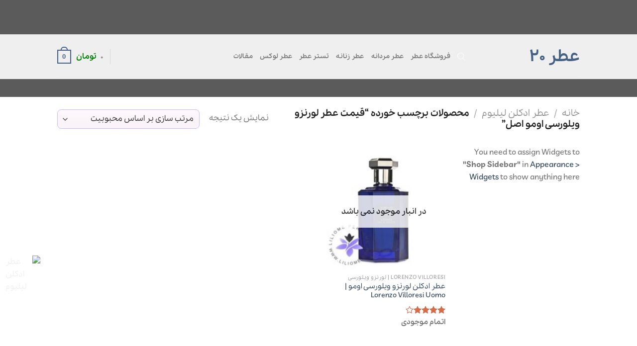

--- FILE ---
content_type: text/html; charset=UTF-8
request_url: https://atr20.com/product-tag/%D9%82%DB%8C%D9%85%D8%AA-%D8%B9%D8%B7%D8%B1-%D9%84%D9%88%D8%B1%D9%86%D8%B2%D9%88-%D9%88%DB%8C%D9%84%D9%88%D8%B1%D8%B3%DB%8C-%D8%A7%D9%88%D9%85%D9%88-%D8%A7%D8%B5%D9%84/
body_size: 39467
content:
<!DOCTYPE html>
<html dir="rtl" lang="fa-IR" class="loading-site no-js">
<head>
	<link rel="alternate" href="https://liliome.ir/" hreflang="fa-ir" />
	<meta charset="UTF-8" />
	  <link rel="dns-prefetch" href="//liliome.ir">
	<link rel="profile" href="http://gmpg.org/xfn/11" />
	<link rel="pingback" href="https://atr20.com/xmlrpc.php" />
	<link rel="stylesheet" href="/wp-content/themes/flatsome-child/persian_fonts.css" type="text/css" media="screen" />	
	<link rel="preload" href="https://liliome.ir/wp-content/themes/flatsome-child/fonts/woff2/PelakFA-Bold.woff2" as="font" type="font/woff2" crossorigin>
	<link rel="preload" href="https://liliome.ir/wp-content/themes/flatsome-child/fonts/woff2/PelakFA-Medium.woff2" as="font" type="font/woff2" crossorigin>
	<link rel="preload" as="image" href="https://liliome.ir/wp-content/uploads/2021/08/132.134-لیلیوم.webp">
	<link rel="dns-prefetch" href="https://www.clarity.ms">

<!-- Global site tag (gtag.js) - Google Analytics -->
<script async src="https://www.googletagmanager.com/gtag/js?id=G-6HR3M73K4D"></script>
<script>
  window.dataLayer = window.dataLayer || [];
  function gtag(){dataLayer.push(arguments);}
  gtag('js', new Date());

  gtag('config', 'G-6HR3M73K4D');
</script>
<script>(function(html){html.className = html.className.replace(/\bno-js\b/,'js')})(document.documentElement);</script>
<meta name='robots' content='noindex, follow' />
<meta name="viewport" content="width=device-width, initial-scale=1" />
	<!-- This site is optimized with the Yoast SEO Premium plugin v23.0 (Yoast SEO v26.6) - https://yoast.com/wordpress/plugins/seo/ -->
	<title>بایگانی‌های قیمت عطر لورنزو ویلورسی اومو اصل - عطر 20</title>
	<meta property="og:locale" content="fa_IR" />
	<meta property="og:type" content="article" />
	<meta property="og:title" content="بایگانی‌های قیمت عطر لورنزو ویلورسی اومو اصل" />
	<meta property="og:url" content="https://atr20.com/product-tag/قیمت-عطر-لورنزو-ویلورسی-اومو-اصل/" />
	<meta property="og:site_name" content="عطر 20" />
	<meta name="twitter:card" content="summary_large_image" />
	<meta name="twitter:site" content="@liliomeperfume" />
	<script type="application/ld+json" class="yoast-schema-graph">{"@context":"https://schema.org","@graph":[{"@type":"CollectionPage","@id":"https://atr20.com/product-tag/%d9%82%db%8c%d9%85%d8%aa-%d8%b9%d8%b7%d8%b1-%d9%84%d9%88%d8%b1%d9%86%d8%b2%d9%88-%d9%88%db%8c%d9%84%d9%88%d8%b1%d8%b3%db%8c-%d8%a7%d9%88%d9%85%d9%88-%d8%a7%d8%b5%d9%84/","url":"https://atr20.com/product-tag/%d9%82%db%8c%d9%85%d8%aa-%d8%b9%d8%b7%d8%b1-%d9%84%d9%88%d8%b1%d9%86%d8%b2%d9%88-%d9%88%db%8c%d9%84%d9%88%d8%b1%d8%b3%db%8c-%d8%a7%d9%88%d9%85%d9%88-%d8%a7%d8%b5%d9%84/","name":"بایگانی‌های قیمت عطر لورنزو ویلورسی اومو اصل - عطر 20","isPartOf":{"@id":"https://atr20.com/#website"},"primaryImageOfPage":{"@id":"https://atr20.com/product-tag/%d9%82%db%8c%d9%85%d8%aa-%d8%b9%d8%b7%d8%b1-%d9%84%d9%88%d8%b1%d9%86%d8%b2%d9%88-%d9%88%db%8c%d9%84%d9%88%d8%b1%d8%b3%db%8c-%d8%a7%d9%88%d9%85%d9%88-%d8%a7%d8%b5%d9%84/#primaryimage"},"image":{"@id":"https://atr20.com/product-tag/%d9%82%db%8c%d9%85%d8%aa-%d8%b9%d8%b7%d8%b1-%d9%84%d9%88%d8%b1%d9%86%d8%b2%d9%88-%d9%88%db%8c%d9%84%d9%88%d8%b1%d8%b3%db%8c-%d8%a7%d9%88%d9%85%d9%88-%d8%a7%d8%b5%d9%84/#primaryimage"},"thumbnailUrl":"https://atr20.com/wp-content/uploads/2017/06/1-4.jpg","breadcrumb":{"@id":"https://atr20.com/product-tag/%d9%82%db%8c%d9%85%d8%aa-%d8%b9%d8%b7%d8%b1-%d9%84%d9%88%d8%b1%d9%86%d8%b2%d9%88-%d9%88%db%8c%d9%84%d9%88%d8%b1%d8%b3%db%8c-%d8%a7%d9%88%d9%85%d9%88-%d8%a7%d8%b5%d9%84/#breadcrumb"},"inLanguage":"fa-IR"},{"@type":"ImageObject","inLanguage":"fa-IR","@id":"https://atr20.com/product-tag/%d9%82%db%8c%d9%85%d8%aa-%d8%b9%d8%b7%d8%b1-%d9%84%d9%88%d8%b1%d9%86%d8%b2%d9%88-%d9%88%db%8c%d9%84%d9%88%d8%b1%d8%b3%db%8c-%d8%a7%d9%88%d9%85%d9%88-%d8%a7%d8%b5%d9%84/#primaryimage","url":"https://atr20.com/wp-content/uploads/2017/06/1-4.jpg","contentUrl":"https://atr20.com/wp-content/uploads/2017/06/1-4.jpg","width":600,"height":600,"caption":"عطر ادکلن لورنزو ویلورسی اومو-Lorenzo Villoresi Uomo"},{"@type":"BreadcrumbList","@id":"https://atr20.com/product-tag/%d9%82%db%8c%d9%85%d8%aa-%d8%b9%d8%b7%d8%b1-%d9%84%d9%88%d8%b1%d9%86%d8%b2%d9%88-%d9%88%db%8c%d9%84%d9%88%d8%b1%d8%b3%db%8c-%d8%a7%d9%88%d9%85%d9%88-%d8%a7%d8%b5%d9%84/#breadcrumb","itemListElement":[{"@type":"ListItem","position":1,"name":"خانه","item":"https://atr20.com/"},{"@type":"ListItem","position":2,"name":"قیمت عطر لورنزو ویلورسی اومو اصل"}]},{"@type":"WebSite","@id":"https://atr20.com/#website","url":"https://atr20.com/","name":"عطر 20","description":"خرید عطر و ادکلن اصلی مردانه و زنانه","potentialAction":[{"@type":"SearchAction","target":{"@type":"EntryPoint","urlTemplate":"https://atr20.com/?s={search_term_string}"},"query-input":{"@type":"PropertyValueSpecification","valueRequired":true,"valueName":"search_term_string"}}],"inLanguage":"fa-IR"}]}</script>
	<!-- / Yoast SEO Premium plugin. -->


<link rel='prefetch' href='https://atr20.com/wp-content/themes/flatsome/assets/js/flatsome.js?ver=be4456ec53c49e21f6f3' />
<link rel='prefetch' href='https://atr20.com/wp-content/themes/flatsome/assets/js/chunk.slider.js?ver=3.18.3' />
<link rel='prefetch' href='https://atr20.com/wp-content/themes/flatsome/assets/js/chunk.popups.js?ver=3.18.3' />
<link rel='prefetch' href='https://atr20.com/wp-content/themes/flatsome/assets/js/chunk.tooltips.js?ver=3.18.3' />
<link rel='prefetch' href='https://atr20.com/wp-content/themes/flatsome/assets/js/woocommerce.js?ver=49415fe6a9266f32f1f2' />
<link rel="alternate" type="application/rss+xml" title="عطر 20 &raquo; خوراک" href="https://atr20.com/feed/" />
<link rel="alternate" type="application/rss+xml" title="عطر 20 &raquo; خوراک دیدگاه‌ها" href="https://atr20.com/comments/feed/" />
<link rel="alternate" type="application/rss+xml" title="خوراک عطر 20 &raquo; قیمت عطر لورنزو ویلورسی اومو اصل برچسب" href="https://atr20.com/product-tag/%d9%82%db%8c%d9%85%d8%aa-%d8%b9%d8%b7%d8%b1-%d9%84%d9%88%d8%b1%d9%86%d8%b2%d9%88-%d9%88%db%8c%d9%84%d9%88%d8%b1%d8%b3%db%8c-%d8%a7%d9%88%d9%85%d9%88-%d8%a7%d8%b5%d9%84/feed/" />
<style id='wp-img-auto-sizes-contain-inline-css' type='text/css'>
img:is([sizes=auto i],[sizes^="auto," i]){contain-intrinsic-size:3000px 1500px}
/*# sourceURL=wp-img-auto-sizes-contain-inline-css */
</style>
<style id='wp-emoji-styles-inline-css' type='text/css'>

	img.wp-smiley, img.emoji {
		display: inline !important;
		border: none !important;
		box-shadow: none !important;
		height: 1em !important;
		width: 1em !important;
		margin: 0 0.07em !important;
		vertical-align: -0.1em !important;
		background: none !important;
		padding: 0 !important;
	}
/*# sourceURL=wp-emoji-styles-inline-css */
</style>
<style id='wp-block-library-inline-css' type='text/css'>
:root{--wp-block-synced-color:#7a00df;--wp-block-synced-color--rgb:122,0,223;--wp-bound-block-color:var(--wp-block-synced-color);--wp-editor-canvas-background:#ddd;--wp-admin-theme-color:#007cba;--wp-admin-theme-color--rgb:0,124,186;--wp-admin-theme-color-darker-10:#006ba1;--wp-admin-theme-color-darker-10--rgb:0,107,160.5;--wp-admin-theme-color-darker-20:#005a87;--wp-admin-theme-color-darker-20--rgb:0,90,135;--wp-admin-border-width-focus:2px}@media (min-resolution:192dpi){:root{--wp-admin-border-width-focus:1.5px}}.wp-element-button{cursor:pointer}:root .has-very-light-gray-background-color{background-color:#eee}:root .has-very-dark-gray-background-color{background-color:#313131}:root .has-very-light-gray-color{color:#eee}:root .has-very-dark-gray-color{color:#313131}:root .has-vivid-green-cyan-to-vivid-cyan-blue-gradient-background{background:linear-gradient(135deg,#00d084,#0693e3)}:root .has-purple-crush-gradient-background{background:linear-gradient(135deg,#34e2e4,#4721fb 50%,#ab1dfe)}:root .has-hazy-dawn-gradient-background{background:linear-gradient(135deg,#faaca8,#dad0ec)}:root .has-subdued-olive-gradient-background{background:linear-gradient(135deg,#fafae1,#67a671)}:root .has-atomic-cream-gradient-background{background:linear-gradient(135deg,#fdd79a,#004a59)}:root .has-nightshade-gradient-background{background:linear-gradient(135deg,#330968,#31cdcf)}:root .has-midnight-gradient-background{background:linear-gradient(135deg,#020381,#2874fc)}:root{--wp--preset--font-size--normal:16px;--wp--preset--font-size--huge:42px}.has-regular-font-size{font-size:1em}.has-larger-font-size{font-size:2.625em}.has-normal-font-size{font-size:var(--wp--preset--font-size--normal)}.has-huge-font-size{font-size:var(--wp--preset--font-size--huge)}.has-text-align-center{text-align:center}.has-text-align-left{text-align:left}.has-text-align-right{text-align:right}.has-fit-text{white-space:nowrap!important}#end-resizable-editor-section{display:none}.aligncenter{clear:both}.items-justified-left{justify-content:flex-start}.items-justified-center{justify-content:center}.items-justified-right{justify-content:flex-end}.items-justified-space-between{justify-content:space-between}.screen-reader-text{border:0;clip-path:inset(50%);height:1px;margin:-1px;overflow:hidden;padding:0;position:absolute;width:1px;word-wrap:normal!important}.screen-reader-text:focus{background-color:#ddd;clip-path:none;color:#444;display:block;font-size:1em;height:auto;left:5px;line-height:normal;padding:15px 23px 14px;text-decoration:none;top:5px;width:auto;z-index:100000}html :where(.has-border-color){border-style:solid}html :where([style*=border-top-color]){border-top-style:solid}html :where([style*=border-right-color]){border-right-style:solid}html :where([style*=border-bottom-color]){border-bottom-style:solid}html :where([style*=border-left-color]){border-left-style:solid}html :where([style*=border-width]){border-style:solid}html :where([style*=border-top-width]){border-top-style:solid}html :where([style*=border-right-width]){border-right-style:solid}html :where([style*=border-bottom-width]){border-bottom-style:solid}html :where([style*=border-left-width]){border-left-style:solid}html :where(img[class*=wp-image-]){height:auto;max-width:100%}:where(figure){margin:0 0 1em}html :where(.is-position-sticky){--wp-admin--admin-bar--position-offset:var(--wp-admin--admin-bar--height,0px)}@media screen and (max-width:600px){html :where(.is-position-sticky){--wp-admin--admin-bar--position-offset:0px}}

/*# sourceURL=wp-block-library-inline-css */
</style><link rel='stylesheet' id='wc-blocks-style-rtl-css' href='https://atr20.com/wp-content/plugins/woocommerce/assets/client/blocks/wc-blocks-rtl.css?ver=wc-10.4.2' type='text/css' media='all' />
<style id='global-styles-inline-css' type='text/css'>
:root{--wp--preset--aspect-ratio--square: 1;--wp--preset--aspect-ratio--4-3: 4/3;--wp--preset--aspect-ratio--3-4: 3/4;--wp--preset--aspect-ratio--3-2: 3/2;--wp--preset--aspect-ratio--2-3: 2/3;--wp--preset--aspect-ratio--16-9: 16/9;--wp--preset--aspect-ratio--9-16: 9/16;--wp--preset--color--black: #000000;--wp--preset--color--cyan-bluish-gray: #abb8c3;--wp--preset--color--white: #ffffff;--wp--preset--color--pale-pink: #f78da7;--wp--preset--color--vivid-red: #cf2e2e;--wp--preset--color--luminous-vivid-orange: #ff6900;--wp--preset--color--luminous-vivid-amber: #fcb900;--wp--preset--color--light-green-cyan: #7bdcb5;--wp--preset--color--vivid-green-cyan: #00d084;--wp--preset--color--pale-cyan-blue: #8ed1fc;--wp--preset--color--vivid-cyan-blue: #0693e3;--wp--preset--color--vivid-purple: #9b51e0;--wp--preset--color--primary: #446084;--wp--preset--color--secondary: #d26e4b;--wp--preset--color--success: #7a9c59;--wp--preset--color--alert: #b20000;--wp--preset--gradient--vivid-cyan-blue-to-vivid-purple: linear-gradient(135deg,rgb(6,147,227) 0%,rgb(155,81,224) 100%);--wp--preset--gradient--light-green-cyan-to-vivid-green-cyan: linear-gradient(135deg,rgb(122,220,180) 0%,rgb(0,208,130) 100%);--wp--preset--gradient--luminous-vivid-amber-to-luminous-vivid-orange: linear-gradient(135deg,rgb(252,185,0) 0%,rgb(255,105,0) 100%);--wp--preset--gradient--luminous-vivid-orange-to-vivid-red: linear-gradient(135deg,rgb(255,105,0) 0%,rgb(207,46,46) 100%);--wp--preset--gradient--very-light-gray-to-cyan-bluish-gray: linear-gradient(135deg,rgb(238,238,238) 0%,rgb(169,184,195) 100%);--wp--preset--gradient--cool-to-warm-spectrum: linear-gradient(135deg,rgb(74,234,220) 0%,rgb(151,120,209) 20%,rgb(207,42,186) 40%,rgb(238,44,130) 60%,rgb(251,105,98) 80%,rgb(254,248,76) 100%);--wp--preset--gradient--blush-light-purple: linear-gradient(135deg,rgb(255,206,236) 0%,rgb(152,150,240) 100%);--wp--preset--gradient--blush-bordeaux: linear-gradient(135deg,rgb(254,205,165) 0%,rgb(254,45,45) 50%,rgb(107,0,62) 100%);--wp--preset--gradient--luminous-dusk: linear-gradient(135deg,rgb(255,203,112) 0%,rgb(199,81,192) 50%,rgb(65,88,208) 100%);--wp--preset--gradient--pale-ocean: linear-gradient(135deg,rgb(255,245,203) 0%,rgb(182,227,212) 50%,rgb(51,167,181) 100%);--wp--preset--gradient--electric-grass: linear-gradient(135deg,rgb(202,248,128) 0%,rgb(113,206,126) 100%);--wp--preset--gradient--midnight: linear-gradient(135deg,rgb(2,3,129) 0%,rgb(40,116,252) 100%);--wp--preset--font-size--small: 13px;--wp--preset--font-size--medium: 20px;--wp--preset--font-size--large: 36px;--wp--preset--font-size--x-large: 42px;--wp--preset--spacing--20: 0.44rem;--wp--preset--spacing--30: 0.67rem;--wp--preset--spacing--40: 1rem;--wp--preset--spacing--50: 1.5rem;--wp--preset--spacing--60: 2.25rem;--wp--preset--spacing--70: 3.38rem;--wp--preset--spacing--80: 5.06rem;--wp--preset--shadow--natural: 6px 6px 9px rgba(0, 0, 0, 0.2);--wp--preset--shadow--deep: 12px 12px 50px rgba(0, 0, 0, 0.4);--wp--preset--shadow--sharp: 6px 6px 0px rgba(0, 0, 0, 0.2);--wp--preset--shadow--outlined: 6px 6px 0px -3px rgb(255, 255, 255), 6px 6px rgb(0, 0, 0);--wp--preset--shadow--crisp: 6px 6px 0px rgb(0, 0, 0);}:where(body) { margin: 0; }.wp-site-blocks > .alignleft { float: left; margin-right: 2em; }.wp-site-blocks > .alignright { float: right; margin-left: 2em; }.wp-site-blocks > .aligncenter { justify-content: center; margin-left: auto; margin-right: auto; }:where(.is-layout-flex){gap: 0.5em;}:where(.is-layout-grid){gap: 0.5em;}.is-layout-flow > .alignleft{float: left;margin-inline-start: 0;margin-inline-end: 2em;}.is-layout-flow > .alignright{float: right;margin-inline-start: 2em;margin-inline-end: 0;}.is-layout-flow > .aligncenter{margin-left: auto !important;margin-right: auto !important;}.is-layout-constrained > .alignleft{float: left;margin-inline-start: 0;margin-inline-end: 2em;}.is-layout-constrained > .alignright{float: right;margin-inline-start: 2em;margin-inline-end: 0;}.is-layout-constrained > .aligncenter{margin-left: auto !important;margin-right: auto !important;}.is-layout-constrained > :where(:not(.alignleft):not(.alignright):not(.alignfull)){margin-left: auto !important;margin-right: auto !important;}body .is-layout-flex{display: flex;}.is-layout-flex{flex-wrap: wrap;align-items: center;}.is-layout-flex > :is(*, div){margin: 0;}body .is-layout-grid{display: grid;}.is-layout-grid > :is(*, div){margin: 0;}body{padding-top: 0px;padding-right: 0px;padding-bottom: 0px;padding-left: 0px;}a:where(:not(.wp-element-button)){text-decoration: none;}:root :where(.wp-element-button, .wp-block-button__link){background-color: #32373c;border-width: 0;color: #fff;font-family: inherit;font-size: inherit;font-style: inherit;font-weight: inherit;letter-spacing: inherit;line-height: inherit;padding-top: calc(0.667em + 2px);padding-right: calc(1.333em + 2px);padding-bottom: calc(0.667em + 2px);padding-left: calc(1.333em + 2px);text-decoration: none;text-transform: inherit;}.has-black-color{color: var(--wp--preset--color--black) !important;}.has-cyan-bluish-gray-color{color: var(--wp--preset--color--cyan-bluish-gray) !important;}.has-white-color{color: var(--wp--preset--color--white) !important;}.has-pale-pink-color{color: var(--wp--preset--color--pale-pink) !important;}.has-vivid-red-color{color: var(--wp--preset--color--vivid-red) !important;}.has-luminous-vivid-orange-color{color: var(--wp--preset--color--luminous-vivid-orange) !important;}.has-luminous-vivid-amber-color{color: var(--wp--preset--color--luminous-vivid-amber) !important;}.has-light-green-cyan-color{color: var(--wp--preset--color--light-green-cyan) !important;}.has-vivid-green-cyan-color{color: var(--wp--preset--color--vivid-green-cyan) !important;}.has-pale-cyan-blue-color{color: var(--wp--preset--color--pale-cyan-blue) !important;}.has-vivid-cyan-blue-color{color: var(--wp--preset--color--vivid-cyan-blue) !important;}.has-vivid-purple-color{color: var(--wp--preset--color--vivid-purple) !important;}.has-primary-color{color: var(--wp--preset--color--primary) !important;}.has-secondary-color{color: var(--wp--preset--color--secondary) !important;}.has-success-color{color: var(--wp--preset--color--success) !important;}.has-alert-color{color: var(--wp--preset--color--alert) !important;}.has-black-background-color{background-color: var(--wp--preset--color--black) !important;}.has-cyan-bluish-gray-background-color{background-color: var(--wp--preset--color--cyan-bluish-gray) !important;}.has-white-background-color{background-color: var(--wp--preset--color--white) !important;}.has-pale-pink-background-color{background-color: var(--wp--preset--color--pale-pink) !important;}.has-vivid-red-background-color{background-color: var(--wp--preset--color--vivid-red) !important;}.has-luminous-vivid-orange-background-color{background-color: var(--wp--preset--color--luminous-vivid-orange) !important;}.has-luminous-vivid-amber-background-color{background-color: var(--wp--preset--color--luminous-vivid-amber) !important;}.has-light-green-cyan-background-color{background-color: var(--wp--preset--color--light-green-cyan) !important;}.has-vivid-green-cyan-background-color{background-color: var(--wp--preset--color--vivid-green-cyan) !important;}.has-pale-cyan-blue-background-color{background-color: var(--wp--preset--color--pale-cyan-blue) !important;}.has-vivid-cyan-blue-background-color{background-color: var(--wp--preset--color--vivid-cyan-blue) !important;}.has-vivid-purple-background-color{background-color: var(--wp--preset--color--vivid-purple) !important;}.has-primary-background-color{background-color: var(--wp--preset--color--primary) !important;}.has-secondary-background-color{background-color: var(--wp--preset--color--secondary) !important;}.has-success-background-color{background-color: var(--wp--preset--color--success) !important;}.has-alert-background-color{background-color: var(--wp--preset--color--alert) !important;}.has-black-border-color{border-color: var(--wp--preset--color--black) !important;}.has-cyan-bluish-gray-border-color{border-color: var(--wp--preset--color--cyan-bluish-gray) !important;}.has-white-border-color{border-color: var(--wp--preset--color--white) !important;}.has-pale-pink-border-color{border-color: var(--wp--preset--color--pale-pink) !important;}.has-vivid-red-border-color{border-color: var(--wp--preset--color--vivid-red) !important;}.has-luminous-vivid-orange-border-color{border-color: var(--wp--preset--color--luminous-vivid-orange) !important;}.has-luminous-vivid-amber-border-color{border-color: var(--wp--preset--color--luminous-vivid-amber) !important;}.has-light-green-cyan-border-color{border-color: var(--wp--preset--color--light-green-cyan) !important;}.has-vivid-green-cyan-border-color{border-color: var(--wp--preset--color--vivid-green-cyan) !important;}.has-pale-cyan-blue-border-color{border-color: var(--wp--preset--color--pale-cyan-blue) !important;}.has-vivid-cyan-blue-border-color{border-color: var(--wp--preset--color--vivid-cyan-blue) !important;}.has-vivid-purple-border-color{border-color: var(--wp--preset--color--vivid-purple) !important;}.has-primary-border-color{border-color: var(--wp--preset--color--primary) !important;}.has-secondary-border-color{border-color: var(--wp--preset--color--secondary) !important;}.has-success-border-color{border-color: var(--wp--preset--color--success) !important;}.has-alert-border-color{border-color: var(--wp--preset--color--alert) !important;}.has-vivid-cyan-blue-to-vivid-purple-gradient-background{background: var(--wp--preset--gradient--vivid-cyan-blue-to-vivid-purple) !important;}.has-light-green-cyan-to-vivid-green-cyan-gradient-background{background: var(--wp--preset--gradient--light-green-cyan-to-vivid-green-cyan) !important;}.has-luminous-vivid-amber-to-luminous-vivid-orange-gradient-background{background: var(--wp--preset--gradient--luminous-vivid-amber-to-luminous-vivid-orange) !important;}.has-luminous-vivid-orange-to-vivid-red-gradient-background{background: var(--wp--preset--gradient--luminous-vivid-orange-to-vivid-red) !important;}.has-very-light-gray-to-cyan-bluish-gray-gradient-background{background: var(--wp--preset--gradient--very-light-gray-to-cyan-bluish-gray) !important;}.has-cool-to-warm-spectrum-gradient-background{background: var(--wp--preset--gradient--cool-to-warm-spectrum) !important;}.has-blush-light-purple-gradient-background{background: var(--wp--preset--gradient--blush-light-purple) !important;}.has-blush-bordeaux-gradient-background{background: var(--wp--preset--gradient--blush-bordeaux) !important;}.has-luminous-dusk-gradient-background{background: var(--wp--preset--gradient--luminous-dusk) !important;}.has-pale-ocean-gradient-background{background: var(--wp--preset--gradient--pale-ocean) !important;}.has-electric-grass-gradient-background{background: var(--wp--preset--gradient--electric-grass) !important;}.has-midnight-gradient-background{background: var(--wp--preset--gradient--midnight) !important;}.has-small-font-size{font-size: var(--wp--preset--font-size--small) !important;}.has-medium-font-size{font-size: var(--wp--preset--font-size--medium) !important;}.has-large-font-size{font-size: var(--wp--preset--font-size--large) !important;}.has-x-large-font-size{font-size: var(--wp--preset--font-size--x-large) !important;}
/*# sourceURL=global-styles-inline-css */
</style>

<style id='woocommerce-inline-inline-css' type='text/css'>
.woocommerce form .form-row .required { visibility: visible; }
/*# sourceURL=woocommerce-inline-inline-css */
</style>
<link rel='stylesheet' id='dgwt-wcas-style-css' href='https://atr20.com/wp-content/plugins/ajax-search-for-woocommerce-premium/assets/css/style.min.css?ver=1.25.0' type='text/css' media='all' />
<link rel='stylesheet' id='flatsome-main-rtl-css' href='https://atr20.com/wp-content/themes/flatsome/assets/css/flatsome-rtl.css?ver=3.18.3' type='text/css' media='all' />
<style id='flatsome-main-inline-css' type='text/css'>
@font-face {
				font-family: "fl-icons";
				font-display: block;
				src: url(https://atr20.com/wp-content/themes/flatsome/assets/css/icons/fl-icons.eot?v=3.18.3);
				src:
					url(https://atr20.com/wp-content/themes/flatsome/assets/css/icons/fl-icons.eot#iefix?v=3.18.3) format("embedded-opentype"),
					url(https://atr20.com/wp-content/themes/flatsome/assets/css/icons/fl-icons.woff2?v=3.18.3) format("woff2"),
					url(https://atr20.com/wp-content/themes/flatsome/assets/css/icons/fl-icons.ttf?v=3.18.3) format("truetype"),
					url(https://atr20.com/wp-content/themes/flatsome/assets/css/icons/fl-icons.woff?v=3.18.3) format("woff"),
					url(https://atr20.com/wp-content/themes/flatsome/assets/css/icons/fl-icons.svg?v=3.18.3#fl-icons) format("svg");
			}
/*# sourceURL=flatsome-main-inline-css */
</style>
<link rel='stylesheet' id='flatsome-shop-rtl-css' href='https://atr20.com/wp-content/themes/flatsome/assets/css/flatsome-shop-rtl.css?ver=3.18.3' type='text/css' media='all' />
<link rel='stylesheet' id='flatsome-style-css' href='https://atr20.com/wp-content/themes/flatsome-child/style.css?ver=3.0' type='text/css' media='all' />
<script type="text/javascript" src="https://atr20.com/wp-includes/js/jquery/jquery.min.js?ver=3.7.1" id="jquery-core-js"></script>
<script type="text/javascript" src="https://atr20.com/wp-includes/js/jquery/jquery-migrate.min.js?ver=3.4.1" id="jquery-migrate-js"></script>
<script type="text/javascript" id="jquery-js-after">
/* <![CDATA[ */

					function optimocha_getCookie(name) {
						var v = document.cookie.match("(^|;) ?" + name + "=([^;]*)(;|$)");
						return v ? v[2] : null;
					}

					function optimocha_check_wc_cart_script() {
					var cart_src = "https://atr20.com/wp-content/plugins/woocommerce/assets/js/frontend/cart-fragments.min.js";
					var script_id = "optimocha_loaded_wc_cart_fragments";

						if( document.getElementById(script_id) !== null ) {
							return false;
						}

						if( optimocha_getCookie("woocommerce_cart_hash") ) {
							var script = document.createElement("script");
							script.id = script_id;
							script.src = cart_src;
							script.async = true;
							document.head.appendChild(script);
						}
					}

					optimocha_check_wc_cart_script();
					document.addEventListener("click", function(){setTimeout(optimocha_check_wc_cart_script,1000);});
					
//# sourceURL=jquery-js-after
/* ]]> */
</script>
<script type="text/javascript" src="https://atr20.com/wp-content/plugins/woocommerce/assets/js/jquery-blockui/jquery.blockUI.min.js?ver=2.7.0-wc.10.4.2" id="wc-jquery-blockui-js" data-wp-strategy="defer"></script>
<script type="text/javascript" id="wc-add-to-cart-js-extra">
/* <![CDATA[ */
var wc_add_to_cart_params = {"ajax_url":"/wp-admin/admin-ajax.php","wc_ajax_url":"/?wc-ajax=%%endpoint%%","i18n_view_cart":"\u0645\u0634\u0627\u0647\u062f\u0647 \u0633\u0628\u062f \u062e\u0631\u06cc\u062f","cart_url":"https://atr20.com/cart/","is_cart":"","cart_redirect_after_add":"yes"};
//# sourceURL=wc-add-to-cart-js-extra
/* ]]> */
</script>
<script type="text/javascript" src="https://atr20.com/wp-content/plugins/woocommerce/assets/js/frontend/add-to-cart.min.js?ver=10.4.2" id="wc-add-to-cart-js" defer="defer" data-wp-strategy="defer"></script>
<script type="text/javascript" src="https://atr20.com/wp-content/plugins/woocommerce/assets/js/js-cookie/js.cookie.min.js?ver=2.1.4-wc.10.4.2" id="wc-js-cookie-js" data-wp-strategy="defer"></script>
<link rel="https://api.w.org/" href="https://atr20.com/wp-json/" /><link rel="alternate" title="JSON" type="application/json" href="https://atr20.com/wp-json/wp/v2/product_tag/49500" /><link rel="EditURI" type="application/rsd+xml" title="RSD" href="https://atr20.com/xmlrpc.php?rsd" />
<meta name="generator" content="WordPress 6.9" />
<meta name="generator" content="WooCommerce 10.4.2" />
		<style>
			.dgwt-wcas-ico-magnifier,.dgwt-wcas-ico-magnifier-handler{max-width:20px}.dgwt-wcas-search-wrapp .dgwt-wcas-sf-wrapp input[type=search].dgwt-wcas-search-input,.dgwt-wcas-search-wrapp .dgwt-wcas-sf-wrapp input[type=search].dgwt-wcas-search-input:hover,.dgwt-wcas-search-wrapp .dgwt-wcas-sf-wrapp input[type=search].dgwt-wcas-search-input:focus{background-color:#e0dcef;color:#060035;border-color:#8983ef}.dgwt-wcas-sf-wrapp input[type=search].dgwt-wcas-search-input::placeholder{color:#060035;opacity:.3}.dgwt-wcas-sf-wrapp input[type=search].dgwt-wcas-search-input::-webkit-input-placeholder{color:#060035;opacity:.3}.dgwt-wcas-sf-wrapp input[type=search].dgwt-wcas-search-input:-moz-placeholder{color:#060035;opacity:.3}.dgwt-wcas-sf-wrapp input[type=search].dgwt-wcas-search-input::-moz-placeholder{color:#060035;opacity:.3}.dgwt-wcas-sf-wrapp input[type=search].dgwt-wcas-search-input:-ms-input-placeholder{color:#060035}.dgwt-wcas-no-submit.dgwt-wcas-search-wrapp .dgwt-wcas-ico-magnifier path,.dgwt-wcas-search-wrapp .dgwt-wcas-close path{fill:#060035}.dgwt-wcas-loader-circular-path{stroke:#060035}.dgwt-wcas-preloader{opacity:.6}.dgwt-wcas-suggestion-selected{background-color:#e0e0e0}.dgwt-wcas-suggestions-wrapp *,.dgwt-wcas-details-wrapp *,.dgwt-wcas-sd,.dgwt-wcas-suggestion *{color:#4b4ba0}.dgwt-wcas-st strong,.dgwt-wcas-sd strong{color:#0303a0}.dgwt-wcas-suggestions-wrapp,.dgwt-wcas-details-wrapp,.dgwt-wcas-suggestion,.dgwt-wcas-datails-title,.dgwt-wcas-details-more-products{border-color:#e0e0e0!important}		</style>
			<style>
		.dgwt-wcas-flatsome-up {
			margin-top: -40vh;
		}

		#search-lightbox .dgwt-wcas-sf-wrapp input[type=search].dgwt-wcas-search-input {
			height: 60px;
			font-size: 20px;
		}

		#search-lightbox .dgwt-wcas-search-wrapp {
			-webkit-transition: all 100ms ease-in-out;
			-moz-transition: all 100ms ease-in-out;
			-ms-transition: all 100ms ease-in-out;
			-o-transition: all 100ms ease-in-out;
			transition: all 100ms ease-in-out;
		}

		.dgwt-wcas-overlay-mobile-on .mfp-wrap .mfp-content {
			width: 100vw;
		}

		.dgwt-wcas-overlay-mobile-on .mfp-close,
		.dgwt-wcas-overlay-mobile-on .nav-sidebar {
			display: none;
		}

		.dgwt-wcas-overlay-mobile-on .main-menu-overlay {
			display: none;
		}

		.dgwt-wcas-open .header-search-dropdown .nav-dropdown {
			opacity: 1;
			max-height: inherit;
			left: -15px !important;
		}

		.dgwt-wcas-open:not(.dgwt-wcas-theme-flatsome-dd-sc) .nav-right .header-search-dropdown .nav-dropdown {
			left: auto;
			/*right: -15px;*/
		}

		.dgwt-wcas-theme-flatsome .nav-dropdown .dgwt-wcas-search-wrapp {
			min-width: 450px;
		}

		.header-search-form {
			min-width: 250px;
		}
	</style>
	<style>.bg{opacity: 0; transition: opacity 1s; -webkit-transition: opacity 1s;} .bg-loaded{opacity: 1;}</style>	<noscript><style>.woocommerce-product-gallery{ opacity: 1 !important; }</style></noscript>
	<style id="custom-css" type="text/css">:root {--primary-color: #446084;--fs-color-primary: #446084;--fs-color-secondary: #d26e4b;--fs-color-success: #7a9c59;--fs-color-alert: #b20000;--fs-experimental-link-color: #334862;--fs-experimental-link-color-hover: #111;}.tooltipster-base {--tooltip-color: #fff;--tooltip-bg-color: #000;}.off-canvas-right .mfp-content, .off-canvas-left .mfp-content {--drawer-width: 300px;}.off-canvas .mfp-content.off-canvas-cart {--drawer-width: 360px;}.header-main{height: 90px}#logo img{max-height: 90px}#logo{width:200px;}.header-top{min-height: 30px}.transparent .header-main{height: 90px}.transparent #logo img{max-height: 90px}.has-transparent + .page-title:first-of-type,.has-transparent + #main > .page-title,.has-transparent + #main > div > .page-title,.has-transparent + #main .page-header-wrapper:first-of-type .page-title{padding-top: 90px;}.header.show-on-scroll,.stuck .header-main{height:70px!important}.stuck #logo img{max-height: 70px!important}.header-bottom {background-color: #f1f1f1}@media (max-width: 549px) {.header-main{height: 70px}#logo img{max-height: 70px}}body{font-family: Lato, sans-serif;}body {font-weight: 400;font-style: normal;}.nav > li > a {font-family: Lato, sans-serif;}.mobile-sidebar-levels-2 .nav > li > ul > li > a {font-family: Lato, sans-serif;}.nav > li > a,.mobile-sidebar-levels-2 .nav > li > ul > li > a {font-weight: 700;font-style: normal;}h1,h2,h3,h4,h5,h6,.heading-font, .off-canvas-center .nav-sidebar.nav-vertical > li > a{font-family: Lato, sans-serif;}h1,h2,h3,h4,h5,h6,.heading-font,.banner h1,.banner h2 {font-weight: 700;font-style: normal;}.alt-font{font-family: "Dancing Script", sans-serif;}.alt-font {font-weight: 400!important;font-style: normal!important;}@media screen and (min-width: 550px){.products .box-vertical .box-image{min-width: 200px!important;width: 200px!important;}}.nav-vertical-fly-out > li + li {border-top-width: 1px; border-top-style: solid;}/* Custom CSS */body{font-family: "Pelak", sans-serif;}.tooltipster-default .tooltipster-content{font-family: "Pelak", sans-serif;}.nav > li > a {font-family: "Pelak", sans-serif;}h1,h2,h3,h4,h5,h6, .heading-font{font-family: "Pelak", sans-serif;}.alt-font{font-family: "Pelak", sans-serif;}/* تاپ بنر سایت */.woocommerce-store-notice {background-image: url(/wp-content/uploads/2025/06/Summer-Sale.gif);background-size: cover;background-repeat: no-repeat;background-position: center;height: 70px;}@media screen and (max-width:600px){.woocommerce-store-notice {height: 55px;}}.woocommerce-store-notice .sale-link {display:block;width: 100%;height:100%;}.woocommerce-store-notice .hide-now{display:none !important;}.woocommerce-store-notice__dismiss-link {display:none !important;}.bannerborder .fill{border-radius:25px;}img {border-radius: 15px;}.demo_store {background-color: #0077b6;}/* ---- تنظیم فاصله پیام خطا در تسویه حساب --- */.woocommerce-NoticeGroup .woocommerce-error {padding-top: 75px;}/* Price-currencySymbol */.woocommerce-Price-amount .woocommerce-Price-currencySymbol {color: green;font-size: 120%;}/* Search Result */.search-results .term-description, .search-results .t-timer1, .search-results .tabbed-content {display: none;}/* ---- VPN OFF - Checkout page ----- */.woocommerce-terms-and-conditions-wrapper:before {content: "قبل از پرداخت، VPN خود را خاموش کنید.";display: block;background-color: #f8d7da;color: #721c24;padding: 12px 8px;border-radius: 8px;margin-bottom: 16px;text-align: center;font-size: 14px;font-weight: bold;border: 1px solid #6c5a5a;}.button#place_order {border-radius: 8px;margin-right: 0;}/* لیبل آیکون صفحه اول حراج ویژه */.haraaj {position: absolute;top: -52px;right: -2px;font-size: 15px;font-weight: bold;}@media only screen and (max-width: 767px;) { .haraaj {font-size: 13px;}}/* استایل رایحه ها به گل */.product-sectionul li{list-style: none !important;display: flex;}.product-section ul li::marker {color: transparent;}.product-section ul li::before {content: "✿ ";color: #1a57ff;font-size: 18px;margin-left: 3px;margin-right: -25px;}.product-section .t-link ul li::before {display: none;}/* سیکشن اورجینال - ارسال رایگان */.my-namad .icon-box-text {padding-right: 0.5em;padding-top: 0.5em;padding-bottom: 0.2rem;}.my-namad-d .icon-box-text h5 {color: white !important;line-height: 141%;}.my-namad-d .icon-box-img > div > div > img {animation: wink 0.9s infinite;-webkit-animation: wink 0.9s infinite;margin-top: 3px;}@keyframes wink {from {opacity: 1;}to {opacity: 0.7;}}.my-namad-d .icon-box-text, .my-namad .icon-box-text {align-content: center;padding-right: 0.5em;}/* black Friday - بلک فرایدی *//*.sticky-mobile-menu .plain:nth-child(3) {background: #292929fc !important;}.stack > a:nth-child(3) > div > div.icon-box-text.last-reset > h6{font-size:0;}.stack > a:nth-child(3) > div > div.icon-box-text.last-reset > h6:after{content: ' بلک فرایدی ';color: #ffffff !important;font-size: 13.5px !important;}.stack > a:nth-child(3) > div > div.icon-box-img > div > div > img{filter: grayscale(1) invert(1);}.sticky-mobile-menu .plain:nth-child(3)::after {background-color: #ffffff !important;}.badge-inner.on-sale {background-color: #da1551 !important;}.badge-inner.on-sale:after {content: ' جمعه سیاه ';font-size: 90%;color: #e0e003;padding-left: 3px;}.sale-on-brand .col:first-child .col-inner:before {display:none !important;}.sale-on-brand .col-inner:before {content: '%';background: #3a3a3af5;color: #dde007;font-weight: bold;position: absolute;display: inline-flex;width: 40px;height: 40px;text-align: center;border-radius: 6px;font-size: 195%;margin-top: 5px;margin-right: 5px;padding-top: 5px;justify-content: space-around;align-items: center;}*//* Day sale - فروش ویژه *//*.sticky-mobile-menu .plain:nth-child(3) .icon-box-center .icon-box-img:before {content: '🎁';display: block;position: absolute;top: -15px;right: -28px;font-size: 155%;transform: rotate(21deg);}*/.sticky-mobile-menu .plain:nth-child(3) {width: 20%;background: #01796F !important;}.stack > a:nth-child(3) > div > div.icon-box-text.last-reset > h6{font-size:0;}.stack > a:nth-child(3) > div > div.icon-box-text.last-reset > h6:after{content: ' داغ';color: #ffffff !important;font-size: 14px !important;letter-spacing: 0.8px;}.stack > a:nth-child(3) > div > div.icon-box-img > div > div > img{filter: grayscale(1) invert(1);}.sticky-mobile-menu .plain:nth-child(3)::after {background-color: #ffffff !important;}.badge-inner.on-sale {background-color: #01796F !important;}.badge-inner.on-sale:after {content: ' داغ 🔥 ';font-size: 90%;color: #fff642;padding-left: 3px;}.sale-on-brand .col:first-child .col-inner:before {display:none !important;}/* علامت درصد روی برند در صفحه اول */.sale-on-brand .col-inner:before {content: '%';background: #dc1453;color: #dde007;font-weight: bold;position: absolute;display: inline-flex;width: 40px;height: 40px;text-align: center;border-radius: 6px;font-size: 195%;margin-top: 5px;margin-right: 5px;padding-top: 5px;justify-content: space-around;align-items: center;}/* اینماد فوتر */.e-namad-row .e-namad-col {height: 160px;}/* دکمه در خط واتساپ */.w-btnn br{display: none;}.wh-img{width:33px;padding-left: 5px;}.w-btnn {margin-top: 5px;text-decoration: none;padding: 10px;padding-left: 15px;color: #fff;background-color:#128c7e;border-radius: 30px 30px 30px 5px;z-index: 100;font-size: 17px;box-shadow: 1px 2px 5px 2px rgba(30, 30, 30, 0.1);transition: all 0.3s ease-out;}.w-btnn:hover {color: white;background:#0b6c61;cursor: pointer;}/* دکمه ثابت واتساپ */.nav-bottom {display: flex;flex-direction: row;justify-content: flex-end;align-content: flex-end;width: auto;height: auto;position: fixed;z-index: 8;bottom: 0px;right: 0px;padding: 5px;margin: 0px;}@media (max-width: 360px) {.nav-bottom {width: 320px;}}.w-btn br{display: none;}.wh-img{width:33px;padding-left: 5px;}.w-btn {line-height: 26px;margin: 0;font-weight: bold;font-family: inherit;border: 0;display: flex;position: fixed;bottom: 20px;right: 20px;text-decoration: none;padding: 8px 10px;color: #fff;background-color:#128c7e;border-radius: 30px 30px 30px 5px;z-index: 100;font-size: 13px;box-shadow: 1px 2px 5px 2px rgba(30, 30, 30, 0.1);transition: all 0.3s ease-out;}@media only screen and (max-width: 849px){.w-btn {bottom: 80px;right: 10px;padding: 4px 10px;}}.w-btn:hover {color: white;background:#0b6c61;cursor: pointer;}.popup-whatsapp {padding: 5px 10px 0px 10px;direction: ltr;display: none;position: absolute;flex-direction: column;justify-content: flex-start;align-items: flex-start;width: auto;height: auto;bottom: 75px;right: 20px;transition: 0.5s;border-radius: 15px;background-color: rgb(255, 255, 255);-webkit-box-shadow: 1px 2px 6px 1px rgb(68 68 68 / 30%);-moz-box-shadow: 1px 2px 6px 1px rgb(68 68 68 / 30%);box-shadow: 1px 2px 6px 1px rgb(68 68 68 / 30%);animation: slideInRight 0.6s 0s both;}@media only screen and (max-width: 849px){.popup-whatsapp {bottom: 135px;right: 10px;}}.popup-whatsapp > div {margin: 5px;}@media (max-width: 680px) {.popup-whatsapp p {font-size: 0.9em;}}.popup-whatsapp .content-whatsapp.-top {display: flex;flex-direction: column;}.popup-whatsapp .content-whatsapp.-top p {color: rgb(88, 88, 88);font-family: inherit;font-weight: 400;font-size: 15px;text-align: right;}.popup-whatsapp .content-whatsapp.-bottom {display: flex;flex-direction: row;}.div-in {display: flex;justify-content: space-between;margin-bottom: 20px;}.logo-p {margin: 10px 10px 0 0;display: flex;justify-content: center;align-items: center;width: 55px;}.closePopup {align-items: center;margin: -20px 0px 0px -15px;cursor: pointer;}.closePopup .x-dismiss{transform: rotate(45deg);font-weight: normal;font-size: 25px;opacity: 0.3;}.closePopup:hover .x-dismiss{transition: 0.3s;opacity: 0.5;}.send-msPopup img {max-width: none;width: 22px;}.send-msPopup {display: flex;justify-content: center;align-items: center;width: 40px;height: 40px;border-radius: 50%;background-color: #0e998a;margin: 0px 0px 0px 5px;border: none;outline: none;cursor: pointer;-webkit-box-shadow: 1px 1px 5px 0px rgb(68 68 68 / 47%);-moz-box-shadow: 1px 1px 5px 0px rgb(68 68 68 / 47%);box-shadow: 1px 1px 5px 0px rgb(68 68 68 / 47%);}.send-msPopup:hover {background-color: #077a6e;transition: 0.3s;}.is-active-whatsapp-popup {display: flex;align-items: stretch;animation: slideInRight 0.6s 0s both;}input.whats-input[type="text"] {direction: rtl;box-shadow: none;width: 250px;height: 40px;box-sizing: border-box;border: 1px solid #e1e1e1;border-radius: 20px;font-size: 1em;background-color: #f9f9f9;padding: 0px 10px;-webkit-transition: width 0.3s ease-in-out;transition: width 0.3s ease-in-out;outline: none;font-family: inherit;font-size: 14px;text-align: right;}@media (max-width: 420px) {input.whats-input[type="text"] {width: 225px;}}input.whats-input::placeholder {color: rgba(68, 68, 68, 0.705);opacity: 1;}input.whats-input[type="text"]:focus {background-color: #f8f8f8;-webkit-transition: width 0.3s ease-in-out;transition: width 0.3s ease-in-out;}.icon-whatsapp {height: 26px;padding-left: 6px;}.w-btn p{line-height: normal;padding-top: 2px;margin-bottom: 0;}/* فیلتر محصولات بر اساس ... */.woocommerce-ordering > select{border: 1px solid #c6bbff;background-color: #fef8fd;border-radius: 8px;}/* بیشتر بخوانید نظرات صفحه اول */.comment-home .product_list_widget li .review-info{display: flex;align-items: center;justify-content: space-between;margin-top: 30px;margin-bottom: 15px;} @media only screen and (max-width: 600px) {.comment-home .product_list_widget li .review-info{display: flex;align-items: center;justify-content: space-between;margin-top: 20px;margin-bottom: 15px;}}.comment-home .product_list_widget li .review-info .reviewer{font-size: 15px;font-weight: bold;margin-left: 15px;width: 120px;overflow: hidden;}.comment-home .product_list_widget li .product-row .product-name {margin-top: 12px;margin-right: 60px;font-weight: bold;}@media only screen and (max-width: 600px) {.comment-home .product_list_widget li .product-row .product-name {margin-right: 43px;font-weight: bold;}}.comment-home ul.product_list_widget li {margin-right: 0em;background: white;margin-top: 10px;border-radius: 12px;border: 1px dashed #9b9b9b;border-top: 1px dashed #9b9b9b !important;line-height: 1.33;list-style: none;box-shadow: -1px 2px 10px -2px #80808021;min-height: 80px;overflow: hidden;padding: 15px 15px 0 15px;position: relative;vertical-align: top;}/* مشابه رایحه این عطر */.product-section-title-upsell {font-size: 0;}.product-section-title-upsell:before {content:'مشابه رایحه این عطر';font-size: 20px;}.product-section {margin-top: 20px;}/* ویدیوی محصول */div > div.add-to-cart-container.form-minimal.is-larger > form{margin-bottom: -0.7em !important;}div > div.product-page-sections > div:nth-child(1) > div > div.large-2.col.pb-0.mb-0 > h5{margin-top: 10px !important;}@media only screen and (max-width: 600px) {div > div.product-page-sections > div:nth-child(1) > div > div.large-10.col.pb-0.mb-0 > div {padding-top: 0 !important;}}/* استوری استایل */#zuck-modal.rtl #zuck-modal-content .story-viewer .slides-pagination .previous {padding-top: 7px;-webkit-transform: scaleX(-1);transform: scaleX(-1);z-index: 99;cursor: pointer;}#zuck-modal.rtl #zuck-modal-content .story-viewer .slides-pagination .next {padding-top: 7px;-webkit-transform: scaleX(-1);transform: scaleX(-1);z-index: 99; cursor: pointer;}.stories.carousel .story>.item-link>.info .name {font-weight: bold !important;font-size: 80%;}.stories.snapgram .story.seen {opacity: 1 !important;}.stories.carousel .story {width: 20vw !important;}.stories.carousel .story>.item-link>.item-preview {height: 20vw !important;}/* نقد و بررسی ویدیو */#v-reviews {border-bottom: 1px solid #888a914d;padding-bottom: 5px;margin-bottom: 40px;text-align: center;}@media only screen and (max-width: 600px) {#v-reviews {margin-top: -58px;}}#v-reviews iframe{height: revert-layer;border-radius: 8px;}@media only screen and (max-width: 600px) {#v-reviews iframe {height: 215px !important;}}.jw-display-icon-container {background: rgb(16 59 224 / 73%);}/* استیکی ناوبار محصول */#desc-scent, #similer-scent, #v-reviews, #reviews{scroll-margin-top: 120px;}@media only screen and (max-width: 500px) {#desc-scent, #similer-scent, #v-reviews, #reviews{scroll-margin-top: 100px;}}.sticky-my--active {border-radius: 8px;background-color: #fffffff2;border-bottom: 1px solid #8eafcf;top: 195px;position: sticky;z-index: 1;box-shadow: 0px 4px 5px 0px rgb(0 0 0 / 7%);}.sticky-my--active .col-inner {padding: 18px 0px 0px 0px !important;margin-bottom: -4px;}@media only screen and (max-width: 500px) {.sticky-my--active .col-inner {margin-bottom: -5px;}}.sticky-my--active .icon-box-text{font-size: 18px;}@media only screen and (max-width: 500px) {.sticky-my--active {top: 174px !important;}}.sticky-my--active .gap-element{height: 3px !important;transition: 0.3s;}.sticky-my--active .icon-box:hover .gap-element {background-color: #00a693;border-bottom-left-radius: 4px;border-bottom-right-radius: 4px;height: 3px !important;}/* سیکشن حراج ۱۲-۱۲ - صفحه اول */.gif-sale img{border: 2px solid #036e64 !important;}.col-sale1 .col-inner {border-radius: 0 20px 20px 0 !important;}.col-sale2 .col-inner {border-radius: 0 !important;}.col-sale3 .col-inner {border-radius: 20px 0 0 20px !important;}@media only screen and (max-width: 600px) {.col-sale1 .col-inner {border-radius: 20px 20px 0px 0 !important;}.col-sale3 .col-inner {border-radius: 0 0 20px 20px !important;}.col-sale2 .col-inner {border-radius: 0 !important;}.text12sale{margin: -15px 0;}.sale12{width: 98%;}}.no-b .section-title b {display: none !important;}/* ثابت کردن تاپ بنر */.woocommerce-store-notice{z-index: 1000;top: 0px !important;left: 0;margin: 0 auto;position: fixed;right: 0;}/* Desktop */#header > div{position: fixed;top: 69px !important;}/* mobile */@media only screen and (max-width: 849px){#header > div{position: fixed;top: 55px !important;}}#wrapper {margin-top: 195px;}@media only screen and (max-width: 849px){#wrapper {margin-top: 175px;}}/* منوی ثابت گوشی */.sticky-mobile-menu {position: fixed;left: 0;bottom: 0;z-index: 999;-webkit-box-shadow: 0px -8px 29px -12px rgba(0,0,0,0.2);box-shadow: 0px -8px 29px -12px rgba(0,0,0,0.2);}.sticky-mobile-menu .icon-box-center .icon-box-img {margin: 0 auto 4px;margin-bottom: 10px;}.sticky-mobile-menu h6 {color: #010937 !important;letter-spacing: -0.5px;}.sticky-mobile-menu .plain{transition: 0.3s;padding: 6px 5px 2px 5px;}.sticky-mobile-menu .plain:hover {background: #f5f5f5;}.sticky-mobile-menu .icon-box-center .icon-box-img img {border-radius: 0;}@media (max-width: 549px) {#footer {margin-bottom: 60px;}}@media only screen and (max-width: 500px) {.sticky-add-to-cart--active {bottom: 68px;position: fixed;}}.sticky-add-to-cart--active {z-index: 21;}.sticky-mobile-menu .plain:nth-child(3){background: #ad2f4c0d;}.sticky-mobile-menu .plain:nth-child(3)::after {content: "";position: absolute;margin-top: -57px;margin-right: 5px;width: 0.3rem;height: 0.3rem;border-radius: 50%;display: flex;background-color: #036e64;z-index: 1;transition: all .2s ease;-webkit-animation: style_first 1s infinite;animation: style_first 2s infinite;opacity: 0;}/* عنوان توضیحات محصول */.product-section .mt {color: #7c16e4;background: linear-gradient(45deg, #efefff54, #efefff);text-align: center;padding: 12px 5px !important;border-radius: 8px;}/* بج حراج محصول */.badge-inner {border-radius: 5px 0 0px 5px;}@media only screen and (max-width: 768px){.badge {height: 2.4em;width: 2.6em;font-size: 85%;}}.badge {height: 2em;}/* تصویر اصلی صفحه محصول */@media only screen and (max-width: 768px){.row-small>.col, .row-small>.flickity-viewport>.flickity-slider>.col {margin-bottom: 0;padding: 0 5px;}}@media only screen and (max-width:768px){.equalize-box {width: 96%;}}.badge-container {margin: 15px 0px 0 0;}/*تب حراجی در صفحه اصلی */.offer-product{margin-bottom: 20px;}@media only screen and (max-width: 768px){.offer-product{margin-bottom: 70px;}}.nav>li {transition: background-color .0s;}.nav>li>a {transition: all .0s;}/*تب حراج در صفحه حراج */ .offer-product1{margin-bottom: 50px !important;}@media only screen and (max-width: 768px){ .offer-product1{margin-bottom: 60px !important;}}@media only screen and (max-width: 768px){.t-timer1 {background: #bae7f6 !important;border-radius: 15px !important;width: 98%;padding: 3px 0 610px !important;margin-bottom: -533px !important;}}.t-timer1 {background: #047a6c87;border-radius: 20px;padding: 3px 0 230px;margin-bottom: -340px;}/*تب حراجی در صفحه اصلی *//*.offer-product .tab{display: inline-grid;background: #6d70c424;justify-items: center;border-radius: 10px;margin: 0 8px;padding: 13px 4px 5px;}.offer-product .nav-pills>li.active {background-color: #6d70c4;color: #fff;opacity: 1;}.offer-product .nav-box>li.active>a, .nav-pills>li.active::before {filter: invert(1);opacity: 0.9 !important;}.offer-product .tab:nth-child(1)::before{content: '';width: 30px;height: 30px;background-image: url(https://liliome.ir/wp-content/uploads/2024/01/driver-woman-1.png.webp);background-size: cover;margin-bottom: 5px;opacity: 0.7;}.offer-product .tab:nth-child(2)::before{content: '';width: 30px;height: 30px;background-image: url(https://liliome.ir/wp-content/uploads/2024/01/employee-man-alt-1.png.webp);background-size: cover;margin-bottom: 5px;opacity: 0.7;}.offer-product .tab:nth-child(3)::before{content: '';width: 30px;height: 30px;background-image: url(https://liliome.ir/wp-content/uploads/2024/01/badge-percent-1.png.webp);background-size: cover;margin-bottom: 5px;opacity: 0.7;}*//* تب حراج صفحه حراج *//*.t-timer1 img {margin-left: 0.3em;width: 70px;}@media only screen and (max-width: 768px) {.t-timer1 img {margin-left: 0.3em;width: 70px;}}@media only screen and (max-width: 768px) {.timer-text{margin-top: 70px;}}*//* شماره معکوش حراج صفحه اول *//*.t-timer .ux-timer span{border-radius: 20px;padding: 20px 4px 7px 3px;}*/.t-timer{background: #bae7f6;border-radius: 20px;padding: 3px 0 250px;margin-bottom: -335px;}@media only screen and (max-width: 768px){.t-timer {border-radius: 15px;width: 98%;padding: 15px 0 440px;margin-bottom: -435px;}}.t-timer img {margin-left: 0.3em;width: 80px;}@media only screen and (max-width: 768px) {.t-timer img {margin-top: 75px;margin-left: 0.3em;width: 90px;}}/* شماره معکوس - جشنواره تخفیف */.ux-timer span {border-radius: 15px !important;}.c-timer .ux-timer{margin-top: -15px;}.c-timer .col-inner {padding: 20px 10px 10px 10px;border-radius: 20px;background: #f9f9f9;border: 2px solid rgb(18, 78, 220);}.c-timer img {margin-right: 15px;margin-left: 20px;}@media only screen and (max-width: 768px) {.c-timer img {margin-right: 0;margin-left: 5px;}}/* دکمه جستجوی پیشرفته */#wide-nav > div > div.flex-col.show-for-medium.flex-grow > ul > li.html.custom.html_top_right_text{margin: auto;left: 4%;z-index: 105;}.advan-search {position: absolute;background: #f1f1f1;font-size: 80%;border-radius: 5px;margin: 3px 0;padding: 7px 8px !important;top: -19px;left: 19px;width: max-content;}.advan-search:hover {background: #e9e9e9;}@media only screen and (max-width: 768px){.advan-search {font-size: 80%;border-radius: 5px;margin: 12px 0;top: -48px;left: inherit;margin: 5px 0 !important;padding: 1px 8px !important;line-height: 30px !important;color: grey !important;}}.rtl .dgwt-wcas-preloader {left: 110px;}@media only screen and (max-width: 768px){.rtl .dgwt-wcas-preloader {left: 5px;}}@media only screen and (max-width: 600px) {#main-menu > div > ul > li.html.custom.html_top_right_text > a {margin-top: 60px !important; }}/* آخرین مشاهده شده‌ها */.rec-v .widgettitle{display:none;}.rec-v .product_list_widget li strong {display:none;}.rec-v .product_list_widget li .woocommerce-Price-amount{display:none;}.rec-v .product_list_widget li strong {display:none;}.rec-v p {margin-bottom:0;}.t-link p{margin-bottom:0px !important;}.rec-v .product_list_widget {width: 100%;overflow-x: auto;white-space: nowrap;}.rec-v .product_list_widget li {display: inline-block;}.rec-v .product_list_widget li {display: flex;align-items: center;border-radius: 8px;margin-left: 1px !important;}.rec-v .product_list_widget li img {object-fit: contain;width: 100%;right: 0 !important;}.rec-v .widget ul {margin: 0px 0px;display: inline-flex;justify-content:center;}.rec-v .widget_recently_viewed_products .product-title{display:none;}.rec-v .widget_recently_viewed_products del{display:none;}.rec-v .widget_recently_viewed_products ins{display:none;}/* جدول مشخصات برند */.brand-t {display:inline-table;position: relative;top: 0;margin-bottom: 14px;border-collapse: collapse;width: 60%;}.brand-t td {color:black;padding: 7px 15px !important;border: 4px solid white !important;}.brand-t td:nth-child(1) {border-radius: 12px !important;background-color: #e1e1e1 !important;width: 20%;}.brand-t td:nth-child(2) {border-radius: 12px !important;background-color: #eeeded !important;width: 51%;}@media only screen and (max-width: 600px) {.brand-t {display: inline;top: -32px;margin-bottom: 1px;font-size: 13px;font-weight: bold;}.brand-t td:nth-child(1) {width: 49%;}.brand-t td:nth-child(2) {width: 51%;}}/* بیشتر بخوانید متن های متفرقه */.no-grediant .term-description.collapsed::after {content: "";position: absolute;bottom: 0px;left: 0;width: 100%;height: 50px;background: linear-gradient(to bottom, rgb(239 238 238 / 33%), rgb(239 238 238 / 76%), rgb(239 238 238));}.no-grediant .term-description.collapsed {max-height: 250px;overflow: hidden;}/* بیشتر بخوانید با پس زمینه آبی */.blue-grediant .term-description.collapsed::after {content: "";position: absolute;bottom: 0px;left: 0;width: 100%;height: 75px;background: linear-gradient(to bottom, rgb(187 212 212 / 16%), rgb(188 211 213 / 71%), rgb(188 211 213));}/* بیشتر بخوانید توضیحات برند */.term-description.collapsed {max-height: 400px;overflow: hidden;}.term-description.expandable {position: relative;}.term-description .read-more-button {position: absolute;bottom: 0px;left: 0;background-color: #f5f5f5;border: 1px solid #e0e0e0;color: #4285f4;padding: 5px 16px;z-index: 1;font-size:14px;font-weight: bold;border-radius: 8px;cursor: pointer;transition: background-color 0.3s ease;}.term-description .read-more-button:hover {background-color: #e0e0e0;}.term-description.collapsed::after {content: "";position: absolute;bottom: 0px;left: 0;width: 100%;height: 110px;background-image: linear-gradient(to bottom, rgb(255 255 255 / 0%), rgb(255 255 255 / 73%), rgb(255 255 255));}.term-description {margin-bottom: 20px;}.term-description img{border:1px solid lightgrey;}.expandable .wp-caption-text {background: rgb(0 0 0 / 0%);font-size: 12px;}@media (max-width: 767px) {.expandable .wp-caption {display: inline-table;width: 80px !important;margin-bottom: 0em;}}/* دکمه بیشترـبخوانید */button.readmore__toggle {color: #4895EF;font-size: 17px;}button.readmore__toggle:hover {background: white;color: #3457D5;}/* سبد خرید */.cart_totals .button {border-radius: 8px;line-height: 55px;font-size: 1.1em;}@media only screen and (max-width: 600px) {.cart_totals .button {line-height: 48px;position: fixed;bottom: 59px;z-index: 2;min-width: 94%;right: 12px;}}.single_add_to_cart_button.button {border-radius: 8px;}.cart_totals .button::after {content: ' ◃';}/* استایل درگاه پرداخت‌ها در صفحه تسویه حساب */body li.wc_payment_method label{margin-top: 10px;}.pre-invoice {display:none !important;}.cart-sidebar .order-total {display:none;}.cart_totals .tax-total {display:none;}/* درصد مالیات در صفحه تسویه حساب */.checkout-sidebar .tax-total th:after{content: ' (10%) ';font-size:13px ;}/* پدینگ راهبری تسویه حساب */.checkout-breadcrumbs {padding:0;}/* مخفی کردن دکمه تعداد افزودن به سبد خرید */.add-to-cart-container .ux-quantity{display: none;}.add-to-cart-container .single_add_to_cart_button.button{width: 100%;border-radius: 8px;line-height: 55px;z-index: 2;}.add-to-cart-container .single_add_to_cart_button.button::after {content: "";position: absolute;margin-top: -32px;margin-right: 10px;width: 0.7rem;height: 0.7rem;border-radius: 50%;display: flex;background-color: #fff;z-index: 1;transition: all .2s ease;-webkit-animation: style_first 1s infinite;animation: style_first 1s infinite;opacity: 0;}.title-wink::after {content: "";position: absolute;margin-top: -16px;margin-right: 30px;width: 0.3rem;height: 0.3rem;border-radius: 50%;display: flex;background-color: #036e64;z-index: 1;transition: all .2s ease;-webkit-animation: style_first 1s infinite;animation: style_first 2s infinite;opacity: 0;}/* قیمت متغیر محصول *//*.sticky-add-to-cart-select-options-button{border-radius: 5px;padding:3px 6px 3px 11px;}.sticky-add-to-cart-select-options-button span{font-size:0;}.sticky-add-to-cart-select-options-button span:after{content:'انتخاب حجم';font-size:15px;}.woocommerce-variation-description{font-size: 15px;}.ux-swatch--label {border-radius: 5px;color: black;box-shadow: 0 0 0 1px #8b8787;}.ux-swatch.selected {box-shadow: 0 0 0 1px #5ab0dc;color: white !important;background: #2fbfdd;}.variations_form {background: #fafaff;border-radius: 12px;padding: 5px 15px;}.variations_form {margin-bottom: 0.1em;}.variations {margin-bottom: 0.2em;}.reset_variations{display: none !important;}*//* دکمه ادامه خرید */.button-continue-shopping::before {content: 'افزودن محصول دیگر';font-size: ;}/* دکمه تعداد به سبد خرید - در صفحه سبد خرید */.quantity input {border: 1px solid #0398b5e0 !important;}.quantity .button.minus {border-bottom-right-radius: 6px !important;border-top-right-radius: 6px !important;}.quantity .button.plus {border-bottom-left-radius: 6px !important;border-right: 0!important;border-top-left-radius: 6px !important;}/* استایل سایت لینک‌ ها */.t-link li{background-color: #d8e6d8;border-radius: 5px;font-size: 13px;padding: 3px 8px;border: 1px solid #6e8a6e;margin: 4px;}.t-link ul{margin-bottom: 0.7em;justify-content: center;flex-wrap: wrap;list-style-type: none;display: flex;}.t-link a{font-weight:bold;color: #790452 !important;}@media (max-width: 600px){.t-link li{line-height: 1.3rem;font-size: 13px;}}.t-link a:hover{color: #88b586;}/* آیکن ثابت اینستاگرام */.sticky-insta {animation: stuckMoveUp .6s;position: fixed;bottom: 110px;left: 11px;z-index: 10;}.sticky-insta img{border-radius: 0;}/* استایل بخش کامنت ها - صفحه محصول */.comment-text .description p{text-align: justify !important;font-style: normal;}.commentlist li{margin-right: 0 !important;border-top: 1px dashed #9b9b9b !important;border: 1px dashed #9b9b9b;box-shadow: -1px 3px 7px 0px #8080801f;border-radius: 12px;}.commentlist li .meta {margin-top: 10px;margin-bottom: 12px;}.woocommerce-review__verified {background-color: #b2308724;border: solid 1px #b230871f;border-radius: 5px;font-size: 13px;padding: 2px 5px;font-weight: bold;font-style: normal;}/* استایل شناسه و برند کنار قیمت محصول */.product_meta .tagged_as{display:none;}.product_meta>span {border-top: 0 !important;font-size: 120%;font-weight: bold;color: #333333;}@media screen and (max-width:600px){.product_meta>span {font-size: 128%;}}.product_meta>span a {color: #333333;}/* بارکد محصول */.sku_wrapper {visibility: hidden !important;}.sku_wrapper::before {content: "بارکد عطر: ";visibility: visible;}.sku {color: #0077b6;margin-right: -95px;visibility: visible !important;}/* نمایش برند محصول */.product_meta > span:last-child {display:none;}.posted_in {visibility: hidden;}.posted_in:before {content: "برند: ";visibility: visible;}.posted_in a:nth-child(1) {text-transform: uppercase;background-color: #b2308724;color: #790452 !important;padding: 3px 6px;border-radius: 5px;visibility: visible;margin-right: -42px;border: 1px solid #7903523d;white-space: nowrap;overflow: hidden;text-overflow: ellipsis;max-width: 205px;display: inline-block;margin-bottom: -12px;}.posted_in a:nth-child(2) {display: none !important;}/* نمایش فقط تگ محصول در انتهای صفحه */.product-desc .product_meta .posted_in {display: none !important;visibility: hidden;}.product-desc .product_meta .tagged_as{display: inline !important;font-size: 100%;font-weight: lighter;}.product-desc .product_meta .tagged_as a{color: #777676;}.product-desc .product_meta .sku_wrapper {display: none;}/* حذف فاصله اضافی ستونها */.custom-product-page .col {padding: 0 15px 5px !important;}/* جدول مشخصات محصول */div.product-short-description > table tr td{color: black;}.product-short-description .table-striped tr td:first-child , .product-short-description .table-striped tr th:first-child {width: 35%;}.product-short-description .table-striped tr td {padding: 7px 20px !important;border: 3px solid white !important;border-radius: 12px !important;}.product-short-description table tbody>tr:nth-child(even)>td, .product-short-description table tbody>tr:nth-child(even)>th {background-color: hsla(240.7, 100%, 50%, 0.07) !important;}.product-short-description table tbody>tr:nth-child(odd)>td, .product-short-description table tbody>tr:nth-child(odd)>th {background-color: hsla(0, 0%, 70.2%, 0.2) !important;}/* پس‌زمینه رنگ ساب فوتر */.absolute-footer {background: #423bc0 !important;}/* افزایش عرض مینوی بازشو در گوشی */.off-canvas-left .mfp-content, .off-canvas-right .mfp-content {width: 90% !important;}/* عنوان محصول افزودن به سبد خرید ثابت*/.sticky-add-to-cart__product .product-title-small {font-size: 14px;}/* فیبو سرچ */.mobile-nav .icon-menu:before {font-size: 2.5rem;Color: #6d70c4 !important;}.dgwt-wcas-om-bar button.dgwt-wcas-om-return{background: #fff;}.dgwt-wcas-overlay-mobile-on .dgwt-wcas-suggestion {width: 97%;}.dgwt-wcas-overlay-mobile-on .dgwt-wcas-suggestions-wrapp {margin-top: 15px;}@media only screen and (min-width: 992px){.dgwt-wcas-search-wrapp .dgwt-wcas-sf-wrapp input[type=search].dgwt-wcas-search-input {background-color: #fff !important;}}.dgwt-wcas-search-wrapp .dgwt-wcas-sf-wrapp input[type=search].dgwt-wcas-search-input, .dgwt-wcas-search-wrapp .dgwt-wcas-sf-wrapp input[type=search].dgwt-wcas-search-input:hover, .dgwt-wcas-search-wrapp .dgwt-wcas-sf-wrapp input[type=search].dgwt-wcas-search-input:focus {background-color: #fff;}@media only screen and (max-width: 600px){.dgwt-wcas-st {display: block !important;font-size: 12px !important;line-height: 1.7em !important;}}.dgwt-wcas-st {font-size: 13px !important;line-height: 1.5em !important;}.dgwt-wcas-suggestion-history-search{background: #f9f9f9 !important;border: 1px solid #d3d3d3;border-radius: 7px;padding: 4px 0px 6px 0px !important;margin: 8px 5px;width: 65px;display: inline-flex;overflow: hidden;flex-direction: column-reverse;}.dgwt-wcas-suggestion-history-search .dgwt-wcas-si {display: none;}.dgwt-wcas-suggestion-history-search .dgwt-wcas-st {display: inline-flex;height: 17px;}.dgwt-wcas-suggestions-wrapp .dgwt-wcas-suggestion-headline:nth-child(1) span{font-size: 0 !important;}.dgwt-wcas-suggestions-wrapp .dgwt-wcas-suggestion-headline:nth-child(1) span:after{content: 'برند' ;font-size: 13px ;line-height: 1.6rem;}.dgwt-wcas-suggestions-wrapp .dgwt-wcas-suggestion-headline {font-weight: bold !important;}.dgwt-wcas-suggestion-headline-v2 > :first-child{font-size: 0 !important;}.dgwt-wcas-suggestion-headline-v2 > :first-child::before{content: " تاریخچه جستجو من ";font-size: 12px !important;}.dgwt-wcas-si svg{width: 25px;padding: 5px 5px 0 0;}.dgwt-wcas-suggestion-headline-v2 .dgwt-wcas-sugg-hist-clear {font-size: 0 !important;}.dgwt-wcas-suggestion-headline-v2 .dgwt-wcas-sugg-hist-clear::before {content: " پاک شود ";color: rgb(184,7,7) !important;font-size: 12px !important;padding-right: 10px;}.dgwt-wcas-has-img .dgwt-wcas-suggestion.dgwt-wcas-suggestion-product {padding-left: 8px;}.dgwt-wcas-suggestions-wrapp {box-shadow: 0 2px 20px #0000001f;border-radius: 8px;margin-top: 5px;}.dgwt-wcas-no-submit .dgwt-wcas-sf-wrapp input[type=search].dgwt-wcas-search-input {border-radius: 8px;}.dgwt-wcas-sf-wrapp input[type=search].dgwt-wcas-search-input {width: 100%;height: 42px !important;background: #f6f6f6 ;border: 1px solid #3f37c9 !important;}.dgwt-wcas-ico-magnifier, .dgwt-wcas-ico-magnifier-handler {fill: #fff !important;z-index: 1;}.rtl .dgwt-wcas-om-bar .dgwt-wcas-om-return svg {top: 7px;left: 10px;}.dgwt-wcas-sp {font-size: 13px !important;}.dgwt-wcas-has-headings .dgwt-wcas-suggestion.dgwt-wcas-suggestion-headline, .dgwt-wcas-has-headings .dgwt-wcas-suggestion.dgwt-wcas-suggestion-tax {border-bottom: none !important;}.dgwt-wcas-has-headings .dgwt-wcas-suggestion {border-bottom: 1px solid #ccc !important;}/* Fibo Search - END *//* نقطه های اسیلادر */.row-slider .flickity-page-dots {background: rgba(255,255,255,0.6) !important;border-radius: 50px;padding: 2px 0;width: 100px;margin: 8px auto;}/* صفحه تسویه حساب */#billing_address_1_field {width: 100% !important;}#billing_city {width: 40% !important;}#billing_country_field {display: none;}#billing_phone_field label{font-size:0;}#billing_phone_field label::after{content:'شماره موبایل *';font-size:14px;}#billing_address_1_field label{font-size:0;}#billing_address_1_field label::after{content:'آدرس کامل *';font-size:14px;}/* سایدبار صفحه تسویه حساب */#order_review > table > tfoot > tr.cart-subtotal > th{border: solid #757575 !important;border-width: 1px 1px 1px 0 !important;padding-right: 10px;background: rgb(199,242,255);}#order_review > table > tfoot > tr.cart-subtotal > td{border: solid #757575 !important;border-width: 1px 0 1px 1px !important;padding-left: 10px;background: rgb(199,242,255);}#payment > ul > li.wc_payment_method.payment_method_wc_custom_pg > div > fieldset > p:nth-child(1){border: 1px solid ;padding: 10px;text-align: justify;background: rgb(199,242,255);}#payment > ul > li.wc_payment_method.payment_method_WC_payping > label > img {border-radius: 0 !important;width: 24px !important;}.payment_method_1744016476326 img {border-radius: 0 !important;width: 24px !important;}#payment > ul > li.wc_payment_method.payment_method_WC_Zibal > label > img {width: 70px;border-radius: 0;}/* گوگل سرچ انجین */.gsc-control-cse {padding: 0 !important;border-color: #8983ef !important;border-radius: 50px !important;background-color: whitesmoke !important;}table.gsc-search-box {margin: 0 !important;}table.gsc-search-box td.gsc-input {padding: 0 !important;}.gsc-input-box {padding-top: 1px !important;padding-bottom: 1px !important;margin-left: 10px !important;border: none !important;background: #97535300 !important;}.gsc-input {margin: 0 !important;border-radius: 50px !important;background: whitesmoke !important;}table.gsc-search-box td {background: whitesmoke !important;padding: 0 !important;border-radius: 50px !important;}input.gsc-input {padding: 0 10px !important;border: none !important;direction: rtl !important;border-radius: 0 !important;font-family: "Pelak", sans-serif !important;background: whitesmoke !important;}input.gsc-input,.gsc-input-box,.gsc-input-box-hover,.gsc-input-box-focus {box-shadow: inset 0 1px 2px rgb(0 0 0 / 0%) !important;}/* Search form width on header */.html_topbar_right {width: 90%;}/* search button */.gsc-search-button-v2,.gsc-search-button-v2:hover,.gsc-search-button-v2:focus {border-radius: 50px !important;padding: 5px 1px 5px 44px !important;background: #0000ff0d !important;margin: 2.6px 3px 2px 2px !important;}.gsc-search-button {border-radius: 50px !important;padding: 5px 1px 5px 44px !important;background: #0000ff17 !important;margin: 2.6px 3px 2px 2px !important;}@media only screen and (max-width: 600px) {.gsc-search-button {padding: 7px 1px 7px 44px !important;}.gsc-search-button-v2,.gsc-search-button-v2:hover,.gsc-search-button-v2:focus {padding: 7px 1px 7px 44px !important;}}.gsc-search-button-v2 svg {fill: #8574cd !important;width: 28px !important;height: 16px !important;margin-left: 7px;}.gsc-search-button-v2::after {content: "جستجو";font-family: "Pelak", sans-serif !important;font-size: 12px;margin: 8px 0px 0px -68px;position: absolute;color: #8574cd;}/* form */form.gsc-search-box {position: relative;z-index: 8;border: none !important;border-radius: 50px !important;margin: 0 !important;background: whitesmoke !important;box-shadow: none !important;}.gsc-control-wrapper-cse {background: #ff000000 !important;}.gsc-input td,th {border-bottom: none !important;}/* Search wrapper START*/.gs-web-image-box,.gs-promotion-image-box {padding: 2px 0px 2px 0 !important;}.gsc-table-result,.gs-promotion-table {padding-right: 0 !important;}.gsc-results-wrapper-overlay {border: 1px solid #3f37c961 !important;border-radius: 10px !important;box-shadow: 0 3px 10px rgb(34 25 25 / 30%) !important;padding: 8px !important;height: 75% !important;width: 90% !important;position: fixed !important;top: 20% !important;left: 5% !important;z-index: 8;}.gsc-webResult.gsc-result {border-radius: 10px !important;margin-bottom: 10px !important;}.gsc-control-cse .gs-spelling,.gsc-control-cse .gs-result .gs-title,.gsc-control-cse .gs-result .gs-title * {font-size: 14px !important;font-family: "Pelak", sans-serif !important;text-align: right !important;margin-top: 18px !important;}.gs-webResult:not(.gs-no-results-result):not(.gs-error-result) .gs-snippet,.gs-fileFormatType {display: none !important;}.gs-web-image-box .gs-image,.gs-promotion-image-box .gs-promotion-image {border-radius: 7px !important;}.gsc-above-wrapper-area {display: none !important;}.gsc-adBlock {display: none !important;}.gsc-tabsArea {visibility: hidden !important;margin: 3px 0 !important;}.gs-webResult div.gs-visibleUrl {font-size: 11px !important;}.gsc-thumbnail-left {display: block !important;}.gs-promotion-image-box img.gs-promotion-image,.gs-web-image-box-portrait img.gs-image,.gs-web-image-box-landscape img.gs-image {width: 60px !important;height: 60px !important;max-width: 60px !important;max-height: 60px !important;}.gs-promotion-image-box,.gs-image-box.gs-web-image-box.gs-web-image-box-portrait,.gs-image-box.gs-web-image-box.gs-web-image-box-landscape {float: right !important;margin-left: 5px !important;}.gsc-results-close-btn-visible {z-index: 2;}.gsc-results-close-btn-visible::after {width: 110px !important;content: "عطر ادکلن لیلیوم";position: absolute;top: -7px !important;font-family: "Pelak", sans-serif !important;right: 40px !important;font-size: 14px !important;font-weight: 600 !important;color: #3f37c9 !important;}/* Hide pagination */.gsc-results .gsc-cursor-box {display: none !important;}.gsc-webResult .gsc-url-top {display: none !important;}.gcsc-more-maybe-branding-root {display: none !important;}/* Desktop - Search Engine style */@media only screen and (min-width: 992px) {/* Search form width on header */.gsc-results-wrapper-overlay {padding: 15px !important;width: 45% !important;left: 28% !important;}.gsc-webResult.gsc-result {padding: 10px !important;}}.gcsc-more-maybe-branding-box {display: none !important;}/* Mobile - Wrapper search Style START */@media only screen and (max-width: 600px) {.mobile-sidebar .gsc-control-cse {width: 290px !important;}.sidebar-menu .off-canvas:not(.off-canvas-center) li.html {padding: 5px;}/* Bottom header style */.header-bottom {padding: 5px 0 !important;background-color: #cbdded;z-index: 10;}/* Mobile form */div.gs-title.gsc-table-cell-thumbnail.gsc-thumbnail-left > a > b {color: darkblue !important;}form.gsc-search-box {border: none !important;border-radius: 50px !important;margin: 0 !important;background: whitesmoke !important;box-shadow: none !important;}.gsc-control-cse .gs-spelling,.gsc-control-cse .gs-result .gs-title,.gsc-control-cse .gs-result .gs-title * {font-size: 14px !important;font-weight: bold;}.gsc-control-cse .gs-spelling,.gsc-control-cse .gs-result .gs-title,.gsc-control-cse .gs-result .gs-title * {margin-top: 8px !important;}}/* Mobile - Wrapper search Style END */.gs-no-results-result .gs-snippet {background-color: rgb(235 235 235) !important;border: 1px solid rgb(220 220 220) !important;padding: 5px 15px !important;border-radius: 5px;font-family: "Pelak", sans-serif !important;font-size: 0 !important;}.gs-no-results-result .gs-snippet::after {content: "نتیجه یافت نشد، لطفا دوباره تلاش کنید";font-size: 15px !important;}.gsc-cursor .gsc-cursor-numbered-page {font-family: "Pelak", sans-serif !important;font-size: 0 !important;}.gsc-cursor .gsc-cursor-numbered-page::after {content: " صفحه بعدی";font-size: 12px !important;}.gs-web-image-box-portrait a {border: none !important;}.gsc-result .gs-result .gs-spelling {font-family: "Pelak", sans-serif !important;font-size: 0 !important;direction: rtl !important;}.gsc-result .gs-result .gs-spelling::before {content: " منظور شما این بود؟ ";font-size: 15px !important;}.gsc-webResult .gs-spelling {font-family: "Pelak", sans-serif !important;font-size: 0 !important;direction: rtl !important;}.gsc-webResult .gs-spelling::before {content: " منظور شما این بود؟ ";font-size: 15px !important;}.gsc-result .gs-result .gs-spelling-original {display: none !important;}.gs-spelling a {margin-right: 5px;font-size: 15px !important;}.gsc-thumbnail-inside,.gsc-url-top {display: none !important;}.gsc-table-cell-snippet-close {display: block !important;}.gsc-webResult.gsc-result,.gsc-results .gsc-imageResult {border: none !important;background-color: #ffffff;border-radius: 0 !important;border-bottom: 1px solid #d6d2d2 !important;padding: 8px 0 8px 0 !important;margin: 0 !important;}.gsc-modal-background-image-visible {opacity: 1 !important;backdrop-filter: blur(2px);background-color: #00000040 !important;}.gsc-modal-background-image {z-index: 1 !important;}.gsc-completion-container {font-family: "Pelak", sans-serif !important;font-size: 14px;background: #f1f1f1 !important;border-radius: 8px !important;padding: 5px 20px !important;margin-top: 2px !important;}.gssb_e {-webkit-box-shadow: 0 2px 7px rgb(0 0 0 / 0%) !important;}td.gssb_a {padding-right: 5px;}.gssb_c {margin-top: 5px;}/* GSE - END *//* صفحه تشکر ووکامرس */div.cart-container.container.page-wrapper.page-checkout > div > div > div.large-7.col {padding-bottom: 0px;}div.cart-container.container.page-wrapper.page-checkout > div > div > div.large-7.col p{text-align: left;margin-bottom: 0;}div.cart-container.container.page-wrapper.page-checkout > div > div > div.large-7.col p a{background: linear-gradient(135deg, #6e70c4, #9395e3) !important;border-color: rgb(0 0 0 / 0%);border-radius: 6px;margin-bottom: 0;}div.cart-container.container.page-wrapper.page-checkout > div > div > div.large-7.col > section > p > a {background: linear-gradient(135deg, #6e70c4, #9395e3) !important;border-color: rgb(0 0 0 / 0%);border-radius: 6px;margin-bottom: 20px;}div.cart-container.container.page-wrapper.page-checkout > div.woocommerce > div > div.large-7.col > section.woocommerce-order-details h2{margin-top: -30px;margin-bottom: 25px;font-size: 21px;}div.cart-container.container.page-wrapper.page-checkout > div > div > div.large-7.col > .mythanktext {margin-bottom: 18px;border-radius: 10px;padding: 15px 20px 5px;color: white;background-color: rgb(162, 26, 164);}/* اصلاح ویرایشگر یو ایکس */app-tools>* {top: -195px !important;}.label-new.menu-item > a:after{content:"جدید";}.label-hot.menu-item > a:after{content:"جدید";}.label-sale.menu-item > a:after{content:"حراج";}.label-popular.menu-item > a:after{content:"محبوب";}</style><style id="kirki-inline-styles">/* latin-ext */
@font-face {
  font-family: 'Lato';
  font-style: normal;
  font-weight: 400;
  font-display: swap;
  src: url(/home/liliomec/public_html/wp-content/fonts/lato/font) format('woff');
  unicode-range: U+0100-02BA, U+02BD-02C5, U+02C7-02CC, U+02CE-02D7, U+02DD-02FF, U+0304, U+0308, U+0329, U+1D00-1DBF, U+1E00-1E9F, U+1EF2-1EFF, U+2020, U+20A0-20AB, U+20AD-20C0, U+2113, U+2C60-2C7F, U+A720-A7FF;
}
/* latin */
@font-face {
  font-family: 'Lato';
  font-style: normal;
  font-weight: 400;
  font-display: swap;
  src: url(/home/liliomec/public_html/wp-content/fonts/lato/font) format('woff');
  unicode-range: U+0000-00FF, U+0131, U+0152-0153, U+02BB-02BC, U+02C6, U+02DA, U+02DC, U+0304, U+0308, U+0329, U+2000-206F, U+20AC, U+2122, U+2191, U+2193, U+2212, U+2215, U+FEFF, U+FFFD;
}
/* latin-ext */
@font-face {
  font-family: 'Lato';
  font-style: normal;
  font-weight: 700;
  font-display: swap;
  src: url(/home/liliomec/public_html/wp-content/fonts/lato/font) format('woff');
  unicode-range: U+0100-02BA, U+02BD-02C5, U+02C7-02CC, U+02CE-02D7, U+02DD-02FF, U+0304, U+0308, U+0329, U+1D00-1DBF, U+1E00-1E9F, U+1EF2-1EFF, U+2020, U+20A0-20AB, U+20AD-20C0, U+2113, U+2C60-2C7F, U+A720-A7FF;
}
/* latin */
@font-face {
  font-family: 'Lato';
  font-style: normal;
  font-weight: 700;
  font-display: swap;
  src: url(/home/liliomec/public_html/wp-content/fonts/lato/font) format('woff');
  unicode-range: U+0000-00FF, U+0131, U+0152-0153, U+02BB-02BC, U+02C6, U+02DA, U+02DC, U+0304, U+0308, U+0329, U+2000-206F, U+20AC, U+2122, U+2191, U+2193, U+2212, U+2215, U+FEFF, U+FFFD;
}/* vietnamese */
@font-face {
  font-family: 'Dancing Script';
  font-style: normal;
  font-weight: 400;
  font-display: swap;
  src: url(/home/liliomec/public_html/wp-content/fonts/dancing-script/font) format('woff');
  unicode-range: U+0102-0103, U+0110-0111, U+0128-0129, U+0168-0169, U+01A0-01A1, U+01AF-01B0, U+0300-0301, U+0303-0304, U+0308-0309, U+0323, U+0329, U+1EA0-1EF9, U+20AB;
}
/* latin-ext */
@font-face {
  font-family: 'Dancing Script';
  font-style: normal;
  font-weight: 400;
  font-display: swap;
  src: url(/home/liliomec/public_html/wp-content/fonts/dancing-script/font) format('woff');
  unicode-range: U+0100-02BA, U+02BD-02C5, U+02C7-02CC, U+02CE-02D7, U+02DD-02FF, U+0304, U+0308, U+0329, U+1D00-1DBF, U+1E00-1E9F, U+1EF2-1EFF, U+2020, U+20A0-20AB, U+20AD-20C0, U+2113, U+2C60-2C7F, U+A720-A7FF;
}
/* latin */
@font-face {
  font-family: 'Dancing Script';
  font-style: normal;
  font-weight: 400;
  font-display: swap;
  src: url(/home/liliomec/public_html/wp-content/fonts/dancing-script/font) format('woff');
  unicode-range: U+0000-00FF, U+0131, U+0152-0153, U+02BB-02BC, U+02C6, U+02DA, U+02DC, U+0304, U+0308, U+0329, U+2000-206F, U+20AC, U+2122, U+2191, U+2193, U+2212, U+2215, U+FEFF, U+FFFD;
}</style></head>

<body class="rtl archive tax-product_tag term-49500 wp-theme-flatsome wp-child-theme-flatsome-child theme-flatsome woocommerce woocommerce-page woocommerce-no-js dgwt-wcas-theme-flatsome lightbox nav-dropdown-has-arrow nav-dropdown-has-shadow nav-dropdown-has-border">


<a class="skip-link screen-reader-text" href="#main">Skip to content</a>

<div id="wrapper">

	
	<header id="header" class="header has-sticky sticky-jump">
		<div class="header-wrapper">
			<div id="masthead" class="header-main ">
      <div class="header-inner flex-row container logo-left medium-logo-center" role="navigation">

          <!-- Logo -->
          <div id="logo" class="flex-col logo">
            
<!-- Header logo -->
<a href="https://atr20.com/" title="عطر 20 - خرید عطر و ادکلن اصلی مردانه و زنانه" rel="home">
		عطر 20</a>
          </div>

          <!-- Mobile Left Elements -->
          <div class="flex-col show-for-medium flex-left">
            <ul class="mobile-nav nav nav-left ">
              <li class="nav-icon has-icon">
  		<a href="#" data-open="#main-menu" data-pos="left" data-bg="main-menu-overlay" data-color="" class="is-small" aria-label="Menu" aria-controls="main-menu" aria-expanded="false">

		  <i class="icon-menu" ></i>
		  		</a>
	</li>
            </ul>
          </div>

          <!-- Left Elements -->
          <div class="flex-col hide-for-medium flex-left
            flex-grow">
            <ul class="header-nav header-nav-main nav nav-left  nav-uppercase" >
              <li class="header-search header-search-dropdown has-icon has-dropdown menu-item-has-children">
		<a href="#" aria-label="جستجو" class="is-small"><i class="icon-search" ></i></a>
		<ul class="nav-dropdown nav-dropdown-default">
	 	<li class="header-search-form search-form html relative has-icon">
	<div class="header-search-form-wrapper">
		<div  class="dgwt-wcas-search-wrapp dgwt-wcas-no-submit woocommerce js-dgwt-wcas-layout-classic dgwt-wcas-layout-classic js-dgwt-wcas-mobile-overlay-enabled">
		<form class="dgwt-wcas-search-form" role="search" action="https://atr20.com/" method="get">
		<div class="dgwt-wcas-sf-wrapp">
							<svg class="dgwt-wcas-ico-magnifier" xmlns="http://www.w3.org/2000/svg"
					 xmlns:xlink="http://www.w3.org/1999/xlink" x="0px" y="0px"
					 viewBox="0 0 51.539 51.361" xml:space="preserve">
		             <path 						   d="M51.539,49.356L37.247,35.065c3.273-3.74,5.272-8.623,5.272-13.983c0-11.742-9.518-21.26-21.26-21.26 S0,9.339,0,21.082s9.518,21.26,21.26,21.26c5.361,0,10.244-1.999,13.983-5.272l14.292,14.292L51.539,49.356z M2.835,21.082 c0-10.176,8.249-18.425,18.425-18.425s18.425,8.249,18.425,18.425S31.436,39.507,21.26,39.507S2.835,31.258,2.835,21.082z"/>
				</svg>
							<label class="screen-reader-text"
			       for="dgwt-wcas-search-input-1">Products search</label>

			<input id="dgwt-wcas-search-input-1"
			       type="search"
			       class="dgwt-wcas-search-input"
			       name="s"
			       value=""
				   placeholder="جستجوی محصولات ..."
			       autocomplete="off"
				   			/>
			<div class="dgwt-wcas-preloader"></div>

			<div class="dgwt-wcas-voice-search"></div>

			
			<input type="hidden" name="post_type" value="product"/>
			<input type="hidden" name="dgwt_wcas" value="1"/>

			
					</div>
	</form>
</div>
	</div>
</li>
	</ul>
</li>
<li id="menu-item-204169" class="menu-item menu-item-type-post_type menu-item-object-page menu-item-204169 menu-item-design-default"><a href="https://atr20.com/shop/" class="nav-top-link">فروشگاه عطر</a></li>
<li id="menu-item-204171" class="menu-item menu-item-type-custom menu-item-object-custom menu-item-204171 menu-item-design-default"><a href="/brand/men-perfume-sale/" class="nav-top-link">عطر مردانه</a></li>
<li id="menu-item-204172" class="menu-item menu-item-type-custom menu-item-object-custom menu-item-204172 menu-item-design-default"><a href="/brand/women-perfume-sale/" class="nav-top-link">عطر زنانه</a></li>
<li id="menu-item-96548" class="menu-item menu-item-type-post_type menu-item-object-post menu-item-96548 menu-item-design-default"><a href="https://atr20.com/%d8%aa%d8%b3%d8%aa%d8%b1-%d8%b9%d8%b7%d8%b1-%d8%a7%d8%b5%d9%84-%d8%a7%d9%88%d8%b1%d8%ac%db%8c%d9%86%d8%a7%d9%84-%d9%81%d8%b1%d9%82-%d8%aa%d8%b3%d8%aa%d8%b1-%d8%a7%d8%b5%d9%84-%d8%aa%d9%82%d9%84%d8%a8/" class="nav-top-link">تستر عطر</a></li>
<li id="menu-item-114685" class="menu-item menu-item-type-post_type menu-item-object-page menu-item-114685 menu-item-design-default"><a href="https://atr20.com/niche-perfume-sale/" class="nav-top-link">عطر لوکس</a></li>
<li id="menu-item-3754" class="menu-item menu-item-type-custom menu-item-object-custom menu-item-3754 menu-item-design-default"><a href="https://liliome.com/%D8%B9%D8%B7%D8%B1-%D8%A7%D8%AF%DA%A9%D9%84%D9%86-%D9%84%DB%8C%D9%84%DB%8C%D9%88%D9%85-%D8%AF%D8%A7%D9%86%D8%B4%D9%86%D8%A7%D9%85%D9%87-%D8%B9%D8%B7%D8%B1-%D9%84%DB%8C%D9%84%DB%8C%D9%88%D9%85/" class="nav-top-link">مقالات</a></li>
            </ul>
          </div>

          <!-- Right Elements -->
          <div class="flex-col hide-for-medium flex-right">
            <ul class="header-nav header-nav-main nav nav-right  nav-uppercase">
              <li class="header-divider"></li><li class="cart-item has-icon has-dropdown">

<a href="https://atr20.com/cart/" class="header-cart-link is-small" title="سبد خرید" >

<span class="header-cart-title">
          <span class="cart-price"><span class="woocommerce-Price-amount amount"><bdi>0&nbsp;<span class="woocommerce-Price-currencySymbol">تومان</span></bdi></span></span>
  </span>

    <span class="cart-icon image-icon">
    <strong>0</strong>
  </span>
  </a>

 <ul class="nav-dropdown nav-dropdown-default">
    <li class="html widget_shopping_cart">
      <div class="widget_shopping_cart_content">
        

	<div class="ux-mini-cart-empty flex flex-row-col text-center pt pb">
				<div class="ux-mini-cart-empty-icon">
			<svg xmlns="http://www.w3.org/2000/svg" viewBox="0 0 17 19" style="opacity:.1;height:80px;">
				<path d="M8.5 0C6.7 0 5.3 1.2 5.3 2.7v2H2.1c-.3 0-.6.3-.7.7L0 18.2c0 .4.2.8.6.8h15.7c.4 0 .7-.3.7-.7v-.1L15.6 5.4c0-.3-.3-.6-.7-.6h-3.2v-2c0-1.6-1.4-2.8-3.2-2.8zM6.7 2.7c0-.8.8-1.4 1.8-1.4s1.8.6 1.8 1.4v2H6.7v-2zm7.5 3.4 1.3 11.5h-14L2.8 6.1h2.5v1.4c0 .4.3.7.7.7.4 0 .7-.3.7-.7V6.1h3.5v1.4c0 .4.3.7.7.7s.7-.3.7-.7V6.1h2.6z" fill-rule="evenodd" clip-rule="evenodd" fill="currentColor"></path>
			</svg>
		</div>
				<p class="woocommerce-mini-cart__empty-message empty">سبد خرید شما خالی است.</p>
					<p class="return-to-shop">
				<a class="button primary wc-backward" href="https://atr20.com/shop/">
					بازگشت به فروشگاه				</a>
			</p>
				</div>


      </div>
    </li>
     </ul>

</li>
            </ul>
          </div>

          <!-- Mobile Right Elements -->
          <div class="flex-col show-for-medium flex-right">
            <ul class="mobile-nav nav nav-right ">
              <li class="cart-item has-icon">


		<a href="https://atr20.com/cart/" class="header-cart-link is-small off-canvas-toggle nav-top-link" title="سبد خرید" data-open="#cart-popup" data-class="off-canvas-cart" data-pos="right" >

    <span class="cart-icon image-icon">
    <strong>0</strong>
  </span>
  </a>


  <!-- Cart Sidebar Popup -->
  <div id="cart-popup" class="mfp-hide">
  <div class="cart-popup-inner inner-padding cart-popup-inner--sticky">
      <div class="cart-popup-title text-center">
          <span class="heading-font uppercase">سبد خرید</span>
          <div class="is-divider"></div>
      </div>
      <div class="widget woocommerce widget_shopping_cart"><div class="widget_shopping_cart_content"></div></div>               </div>
  </div>

</li>
            </ul>
          </div>

      </div>

            <div class="container"><div class="top-divider full-width"></div></div>
      </div>

<div class="header-bg-container fill"><div class="header-bg-image fill"></div><div class="header-bg-color fill"></div></div>		</div>
	</header>

	<div class="shop-page-title category-page-title page-title ">
	<div class="page-title-inner flex-row  medium-flex-wrap container">
	  <div class="flex-col flex-grow medium-text-center">
	  	<div class="is-large">
	<nav class="woocommerce-breadcrumb breadcrumbs uppercase"><a href="https://atr20.com">خانه</a> <span class="divider">&#47;</span> <a href="https://atr20.com/shop/">عطر ادکلن لیلیوم</a> <span class="divider">&#47;</span> محصولات برچسب خورده  &ldquo;قیمت عطر لورنزو ویلورسی اومو اصل&rdquo;</nav></div>
<div class="category-filtering category-filter-row show-for-medium">
	<a href="#" data-open="#shop-sidebar" data-visible-after="true" data-pos="left" class="filter-button uppercase plain">
		<i class="icon-equalizer"></i>
		<strong>صافی</strong>
	</a>
	<div class="inline-block">
			</div>
</div>
	  </div>
	  <div class="flex-col medium-text-center">
	  	<p class="woocommerce-result-count hide-for-medium">
	نمایش یک نتیجه</p>
<form class="woocommerce-ordering" method="get">
		<select
		name="orderby"
		class="orderby"
					aria-label="سفارش خرید"
			>
					<option value="popularity"  selected='selected'>مرتب سازی بر اساس محبوبیت</option>
					<option value="rating" >مرتب سازی بر اساس میانگین رتبه</option>
					<option value="date" >مرتب سازی بر اساس جدیدترین</option>
					<option value="price" >مرتب سازی بر اساس هزینه: کم به زیاد</option>
					<option value="price-desc" >مرتب سازی بر اساس هزینه: زیاد به کم</option>
			</select>
	<input type="hidden" name="paged" value="1" />
	</form>
	  </div>
	</div>
</div>

	<main id="main" class="">
<div class="row category-page-row">

		<div class="col large-3 hide-for-medium ">
						<div id="shop-sidebar" class="sidebar-inner col-inner">
				<p>You need to assign Widgets to <strong>"Shop Sidebar"</strong> in <a href="https://atr20.com/wp-admin/widgets.php">Appearance > Widgets</a> to show anything here</p>			</div>
					</div>

		<div class="col large-9">
		<div class="shop-container">

		
		<div class="woocommerce-notices-wrapper"></div><div class="products row row-small large-columns-3 medium-columns-3 small-columns-2">
<div class="product-small col has-hover out-of-stock product type-product post-21966 status-publish first outofstock product_cat-lorenzo-villoresi product_tag-lorenzo-villoresi product_tag-lorenzo-villoresi-uomo product_tag--lorenzo-villoresi product_tag--lorenzo-villoresi-uomo product_tag-49426 product_tag-49498 product_tag---lorenzo-villoresi product_tag---lorenzo-villoresi-uomo product_tag-49432 product_tag-49504 product_tag-49431 product_tag-49503 product_tag-49430 product_tag-49502 product_tag-49425 product_tag-49497 product_tag--lorenzo-villoresi-uomo- product_tag---lorenzo-villoresi-uomo- product_tag---lorenzo-villoresi- product_tag-49429 product_tag-49501 product_tag-49428 product_tag-49500 product_tag-49427 product_tag-49499 product_tag-49424 product_tag-49496 has-post-thumbnail shipping-taxable product-type-simple">
	<div class="col-inner">
	
<div class="badge-container absolute left top z-1">

</div>
	<div class="product-small box ">
		<div class="box-image">
			<div class="image-fade_in_back">
				<a href="https://atr20.com/shop/%d8%b9%d8%b7%d8%b1-%d8%a7%d8%af%da%a9%d9%84%d9%86-%d9%84%d9%88%d8%b1%d9%86%d8%b2%d9%88-%d9%88%db%8c%d9%84%d9%88%d8%b1%d8%b3%db%8c-%d8%a7%d9%88%d9%85%d9%88-lorenzo-villoresi-uomo/" aria-label="عطر ادکلن لورنزو ویلورسی اومو | Lorenzo Villoresi Uomo">
					<img width="200" height="200" src="https://atr20.com/wp-content/uploads/2017/06/1-4-200x200.jpg" class="attachment-woocommerce_thumbnail size-woocommerce_thumbnail" alt="عطر ادکلن لورنزو ویلورسی اومو-Lorenzo Villoresi Uomo" decoding="async" loading="eager" /><img width="200" height="200" src="https://atr20.com/wp-content/uploads/2017/06/0-3-200x200.jpg" class="show-on-hover absolute fill hide-for-small back-image" alt="عطر ادکلن لورنزو ویلورسی اومو-Lorenzo Villoresi Uomo" decoding="async" loading="eager" />				</a>
			</div>
			<div class="image-tools is-small top right show-on-hover">
							</div>
			<div class="image-tools is-small hide-for-small bottom left show-on-hover">
							</div>
			<div class="image-tools grid-tools text-center hide-for-small bottom hover-slide-in show-on-hover">
				  <a class="quick-view" data-prod="21966" href="#quick-view">مشاهده</a>			</div>
			<div class="out-of-stock-label">در انبار موجود نمی باشد</div>		</div>

		<div class="box-text box-text-products">
			<div class="title-wrapper">		<p class="category uppercase is-smaller no-text-overflow product-cat op-7">
			Lorenzo Villoresi | لورنزو ویلورسی		</p>
	<p class="name product-title woocommerce-loop-product__title"><a href="https://atr20.com/shop/%d8%b9%d8%b7%d8%b1-%d8%a7%d8%af%da%a9%d9%84%d9%86-%d9%84%d9%88%d8%b1%d9%86%d8%b2%d9%88-%d9%88%db%8c%d9%84%d9%88%d8%b1%d8%b3%db%8c-%d8%a7%d9%88%d9%85%d9%88-lorenzo-villoresi-uomo/" class="woocommerce-LoopProduct-link woocommerce-loop-product__link">عطر ادکلن لورنزو ویلورسی اومو | Lorenzo Villoresi Uomo</a></p></div><div class="price-wrapper"><div class="star-rating star-rating--inline" role="img" aria-label="نمره 4.00 از 5"><span style="width:80%">نمره <strong class="rating">4.00</strong> از 5</span></div>
	<span class="price"><strong>اتمام موجودی</strong></span>
</div>		</div>
	</div>
		</div>
</div></div><!-- row -->

		</div><!-- shop container -->
		</div>
</div>

</main>

<footer id="footer" class="footer-wrapper">

		<section class="section dark" id="section_1855551619">
		<div class="bg section-bg fill bg-fill  bg-loaded" >

			
			
			

		</div>

		

		<div class="section-content relative">
			

	<div id="text-4136495414" class="text t-link">
		

<p style="text-align: center;"><span style="color: #282828;"><strong><span style="font-size: 120%;">برندها و عطرهای محبوب</span></strong></span></p>
<ul>
<li><a title="عطر و ادکلن" href="https://www.liliome.com/   "><strong>عطر و ادکلن</strong></a></li>
<li><a title="خرید عطر و ادکلن" href="https://www.liliome.com/   "><strong>خرید عطر و ادکلن</strong></a></li>
<li><a title="ادکلن مردانه" href="https://liliome.com/brand/men-perfume-sale/   "><strong>ادکلن مردانه</strong></a></li>
<li><a title="عطر زنانه" href="https://liliome.com/brand/women-perfume-sale/   "><strong>عطر زنانه</strong></a></li>
<li><a title="ادکلن لالیک" href="https://liliome.com/shop/%d8%b9%d8%b7%d8%b1-%d9%84%d8%a7%d9%84%db%8c%da%a9-%d9%85%d8%b4%da%a9%db%8c-%d9%84%d8%a7%d9%84%db%8c%da%a9-%d8%a7%d9%86%da%a9%d8%b1-%d9%86%d9%88%db%8c%d8%b1/   "><strong>ادکلن لالیک</strong></a></li>
<li><a title="لالیک مشکی" href="https://liliome.com/shop/%d8%b9%d8%b7%d8%b1-%d9%84%d8%a7%d9%84%db%8c%da%a9-%d9%85%d8%b4%da%a9%db%8c-%d9%84%d8%a7%d9%84%db%8c%da%a9-%d8%a7%d9%86%da%a9%d8%b1-%d9%86%d9%88%db%8c%d8%b1/   "><strong>لالیک مشکی</strong></a></li>
<li><strong><a title="لالیک لامور" href="https://liliome.com/shop/%d8%b9%d8%b7%d8%b1-%d9%84%d8%a7%d9%84%db%8c%da%a9-%d9%84%d8%a7%d9%85%d9%88%d8%b1-lalique-lamour/   ">لالیک لامور</a></strong></li>
<li><a title="لالیک سفید" href="https://liliome.com/shop/%D8%B9%D8%B7%D8%B1-%D9%84%D8%A7%D9%84%DB%8C%DA%A9-%D9%88%D8%A7%DB%8C%D8%AA-lalique-white/"><strong>لالیک سفید</strong></a></li>
<li><a title="لالیک قرمز" href="https://liliome.com/shop/%d8%b9%d8%b7%d8%b1-%d9%84%d8%a7%d9%84%db%8c%da%a9-%d9%84%d9%87-%d9%be%d8%a7%d8%b1%d9%81%d9%88%d9%85-lalique-le-parfum/   "><strong>لالیک قرمز</strong></a></li>
<li><a title="ادکلن دیور" href="https://liliome.com/brand/dior/   "><strong>ادکلن دیور</strong></a></li>
<li><a href="https://liliome.com/shop/%D8%B9%D8%B7%D8%B1-%D8%AF%DB%8C%D9%88%D8%B1-%D8%B3%D8%A7%D9%88%D8%A7%D8%AC-dior-sauvage/"><strong>دیور ساواج</strong></a></li>
<li><a title="ساواج الکسیر" href="https://liliome.com/shop/%D8%AF%DB%8C%D9%88%D8%B1-%D8%B3%D8%A7%D9%88%D8%A7%D8%AC-%D8%A7%D9%84%DA%A9%D8%B3%DB%8C%D8%B1-dior-sauvage-elixir/   "><strong>ساواج الکسیر</strong></a></li>
<li><strong><a title="دیور هوم اینتنس" href="https://liliome.com/shop/%D8%B9%D8%B7%D8%B1-%D8%AF%DB%8C%D9%88%D8%B1-%D9%87%D9%88%D9%85-%D8%A7%DB%8C%D9%86%D8%AA%D9%86%D8%B3-dior-homme-intense/   ">دیور هوم اینتنس</a></strong></li>
<li><a title="دیور جادور" href="https://liliome.com/shop/%D8%B9%D8%B7%D8%B1-%D8%AF%DB%8C%D9%88%D8%B1-%D8%AC%D8%A7%D8%AF%D9%88%D8%B1-%D8%B9%D8%B7%D8%B1-%D8%AC%D8%A7%D8%AF%D9%88%D8%B1-dior-jadore/   "><strong>دیور جادور</strong></a></li>
<li><a title="میس دیور" href="https://liliome.com/shop/%D8%B9%D8%B7%D8%B1-%D9%85%DB%8C%D8%B3-%D8%AF%DB%8C%D9%88%D8%B1-miss-dior/   "><strong>میس دیور</strong></a></li>
<li><a title="دیور فارنهایت" href="https://liliome.com/shop/%D8%B9%D8%B7%D8%B1-%D8%AF%DB%8C%D9%88%D8%B1-%D9%81%D8%A7%D8%B1%D9%86%D9%87%D8%A7%DB%8C%D8%AA-dior-fahrenheit/   "><strong>دیور فارنهایت</strong></a></li>
<li><strong><a title="بلک افغان" href="https://liliome.com/shop/%D8%B9%D8%B7%D8%B1-%D8%A7%D8%AF%DA%A9%D9%84%D9%86-%D9%86%D8%A7%D8%B3%D9%88%D9%85%D8%A7%D8%AA%D9%88-%D8%A8%D9%84%DA%A9-%D8%A7%D9%81%D8%BA%D8%A7%D9%86-nasomatto-black-afgano/   ">بلک افغان</a></strong></li>
<li><strong><a title="مگامار" href="https://liliome.com/shop/%D8%B9%D8%B7%D8%B1-%D8%A7%D8%AF%DA%A9%D9%84%D9%86-%D8%A7%D9%88%D8%B1%D8%AA%D9%88-%D9%BE%D8%A7%D8%B1%DB%8C%D8%B3%DB%8C-%D9%85%DA%AF%D8%A7%D9%85%D8%A7%D8%B1-orto-parisi-megamare/   ">مگامار</a></strong></li>
<li><strong><a title="عطر شنل" href="https://liliome.com/brand/chanel/   ">عطر شنل</a></strong></li>
<li><strong><a title="شنل کوکو مادمازل" href="https://liliome.com/shop/%D8%B9%D8%B7%D8%B1-%D8%A7%D8%AF%DA%A9%D9%84%D9%86-%D8%B4%D9%86%D9%84-%DA%A9%D9%88%DA%A9%D9%88-%D9%85%D8%A7%D8%AF%D9%85%D8%A7%D8%B2%D9%84-chanel-coco-mademoiselle/   ">شنل کوکو مادمازل</a></strong></li>
<li><a title="شنل چنس" href="https://liliome.com/shop/%D8%B9%D8%B7%D8%B1-%D8%B4%D9%86%D9%84-%DA%86%D9%86%D8%B3-chanel-chance/   "><strong>شنل چنس</strong></a></li>
<li><a title="بلو شنل" href="https://liliome.com/shop/%D8%B9%D8%B7%D8%B1-%D8%B4%D9%86%D9%84-%D8%A8%D9%84%D9%88-%D8%A7%D8%AF%D9%88-%D9%BE%D8%B1%D9%81%DB%8C%D9%88%D9%85-bleu-de-chanel/   "><strong>بلو شنل</strong></a></li>
<li><a title="الور اسپرت" href="https://liliome.com/shop/%D8%B9%D8%B7%D8%B1-%D8%B4%D9%86%D9%84-%D8%A7%D9%84%D9%88%D8%B1-%D9%87%D9%88%D9%85-%D8%A7%D8%B3%D9%BE%D8%B1%D8%AA-chanel-allure-homme/   "><strong>الور اسپرت</strong></a></li>
</ul>
			</div>
	
	<div id="text-3012750585" class="text t-link">
		

<ul>
<li><a href="https://liliome.com/"><strong>خرید عطر اصل</strong></a></li>
<li><a href="https://liliome.com/brand/perfume-tester/ "><strong>عطر تستر</strong></a></li>
<li><a href="https://liliome.com/brand/perfume-sample/ "><b>سمپل عطر</b></a></li>
<li><strong><a title="عطر ورساچه" href="https://liliome.com/brand/versace/ ">عطر ورساچه</a></strong></li>
<li><a title="ورساچه مشکی" href="https://liliome.com/shop/%D9%88%D8%B1%D8%B3%D8%A7%DA%86%D9%87-%DA%A9%D8%B1%DB%8C%D8%B3%D8%AA%D8%A7%D9%84-%D9%86%D9%88%DB%8C%D8%B1-%D9%88%D8%B1%D8%B3%D8%A7%DA%86%D9%87-%D9%85%D8%B4%DA%A9%DB%8C-versace-crystal-noir/ "><strong>ورساچه مشکی</strong></a></li>
<li><a title="ورساچه آبی" href="https://liliome.com/shop/%D8%B9%D8%B7%D8%B1-%D8%A7%D8%AF%DA%A9%D9%84%D9%86-%D9%88%D8%B1%D8%B3%D8%A7%DA%86%D9%87-%D9%BE%D9%88%D8%B1%D9%87%D9%88%D9%85-versace-pour-homme/ "><strong>ورساچه آبی</strong></a></li>
<li><a title="ورساچه اروس" href="https://liliome.com/shop/%D8%B9%D8%B7%D8%B1-%D8%A7%D8%AF%DA%A9%D9%84%D9%86-%D9%88%D8%B1%D8%B3%D8%A7%DA%86%D9%87-%D8%A7%D8%B1%D9%88%D8%B3-%D9%85%D8%B1%D8%AF%D8%A7%D9%86%D9%87-versace-eros/ "><strong>ورساچه اروس</strong></a></li>
<li><a title="ورساچه طلایی" href="https://liliome.com/shop/%D8%B9%D8%B7%D8%B1-%D8%A7%D8%AF%DA%A9%D9%84%D9%86-%D9%88%D8%B1%D8%B3%D8%A7%DA%86%D9%87-%D8%A7%D8%B1%D9%88%D8%B3-%D8%B2%D9%86%D8%A7%D9%86%D9%87-eros-pour-femme/ "><strong>ورساچه طلایی</strong></a></li>
<li><a title="ورساچه صورتی" href="https://liliome.com/shop/%D9%88%D8%B1%D8%B3%D8%A7%DA%86%D9%87-%D8%B5%D9%88%D8%B1%D8%AA%DB%8C-%D8%A8%D8%B1%D8%A7%DB%8C%D8%AA-%DA%A9%D8%B1%DB%8C%D8%B3%D8%AA%D8%A7%D9%84-versace-bright-crystal/ "><strong>ورساچه صورتی</strong></a></li>
<li><a title="ادکلن تام فورد" href="https://liliome.com/brand/tom-ford/ "><strong>ادکلن تام فورد</strong></a></li>
<li><a title="فاکینگ فابولوس" href="https://liliome.com/shop/%D8%AA%D8%A7%D9%85-%D9%81%D9%88%D8%B1%D8%AF-%D9%81%D8%A7-%DA%A9-%DB%8C%D9%86%DA%AF-%D9%81%D8%A7%D8%A8%D9%88%D9%84%D9%88%D8%B3-tom-ford-fucking-fabulous/ "><strong>فاکینگ فابولوس</strong></a></li>
<li><a title="توسکان لدر" href="https://liliome.com/shop/%D8%B9%D8%B7%D8%B1-%D8%AA%D8%A7%D9%85-%D9%81%D9%88%D8%B1%D8%AF-%D8%AA%D9%88%D8%B3%DA%A9%D8%A7%D9%86-%D9%84%D8%AF%D8%B1-tuscan-leather/ "><strong>توسکان لدر</strong></a></li>
<li><a title="توباکو وانیل" href="https://liliome.com/shop/%D8%B9%D8%B7%D8%B1-%D8%A7%D8%AF%DA%A9%D9%84%D9%86-%D8%AA%D8%A7%D9%85-%D9%81%D9%88%D8%B1%D8%AF-%D8%AA%D9%88%D8%A8%D8%A7%DA%A9%D9%88-%D9%88%D8%A7%D9%86%DB%8C%D9%84-tobacco-vanille/ "><strong>توباکو وانیل</strong></a></li>
<li><a title="عود وود" href="https://liliome.com/shop/%D8%B9%D8%B7%D8%B1-%D8%A7%D8%AF%DA%A9%D9%84%D9%86-%D8%AA%D8%A7%D9%85-%D9%81%D9%88%D8%B1%D8%AF-%D8%B9%D9%88%D8%AF-%D9%88%D9%88%D8%AF-tom-ford-oud-wood/ "><strong>عود وود</strong></a></li>
<li><strong><a title="ادکلن کرید" href="https://liliome.com/brand/creed/ ">ادکلن کرید</a></strong></li>
<li><strong><a title="اونتوس مردانه" href="https://liliome.com/shop/%D8%A7%D8%AF%DA%A9%D9%84%D9%86-%DA%A9%D8%B1%DB%8C%D8%AF-%D8%A7%D9%88%D9%86%D8%AA%D9%88%D8%B3-%D9%85%D8%B1%D8%AF%D8%A7%D9%86%D9%87-creed-aventus/ ">اونتوس مردانه</a></strong></li>
<li><strong><a title="اونتوس زنانه" href="https://liliome.com/shop/%D8%B9%D8%B7%D8%B1-%D8%A7%D8%AF%DA%A9%D9%84%D9%86-%DA%A9%D8%B1%DB%8C%D8%AF-%D8%A7%D9%88%D9%86%D8%AA%D9%88%D8%B3-%D8%B2%D9%86%D8%A7%D9%86%D9%87-creed-aventus-for-her/ ">اونتوس زنانه</a></strong></li>
<li><a title="ادکلن کارولینا هررا" href="https://liliome.com/brand/carolina-herrera/ "><strong>ادکلن کارولینا هررا</strong></a></li>
<li><strong><a title="گود گرل" href="https://liliome.com/shop/%D8%A7%D8%AF%DA%A9%D9%84%D9%86-%DA%AF%D9%88%D8%AF-%DA%AF%D8%B1%D9%84-%D8%A7%D8%B5%D9%84-%D8%B2%D9%86%D8%A7%D9%86%D9%87-%D9%85%D8%B4%DA%A9%DB%8C-good-girl/ ">گود گرل</a></strong></li>
<li><a title="۲۱۲ مردانه" href="https://liliome.com/shop/%D8%B9%D8%B7%D8%B1-%DB%B2%DB%B1%DB%B2-%D9%85%D8%B1%D8%AF%D8%A7%D9%86%D9%87-carolina-herrera-212-men/ "><strong>۲۱۲ مردانه</strong></a></li>
<li><a title="۲۱۲ سکسی زنانه" href="https://liliome.com/shop/%D8%B9%D8%B7%D8%B1-%DB%B2%DB%B1%DB%B2-%D8%B3%DA%A9-%D8%B3%DB%8C-%D8%B2%D9%86%D8%A7%D9%86%D9%87-ch-212-s-y/ "><strong>۲۱۲ سکسی زنانه</strong></a></li>
<li><a title="ادکلن لانکوم" href="https://liliome.com/brand/lancome/ "><strong>ادکلن لانکوم</strong></a></li>
<li><a title="ادکلن لاویه بل" href="https://liliome.com/shop/%D8%B9%D8%B7%D8%B1-%D8%A7%D8%AF%DA%A9%D9%84%D9%86-%D9%84%D8%A7%D9%86%DA%A9%D9%88%D9%85-%D9%84%D8%A7-%D9%88%DB%8C%D9%87-%D8%A7%D8%B3%D8%AA-%D8%A8%D9%84%D9%87-lancome-la-vie-est-belle/ "><strong>ادکلن لاویه بل</strong></a></li>
<li><a title="میدنایت رز" href="https://liliome.com/shop/%D8%B9%D8%B7%D8%B1-%D8%A7%D8%AF%DA%A9%D9%84%D9%86-%D9%84%D8%A7%D9%86%DA%A9%D9%88%D9%85-%D8%AA%D8%B1%D8%B2%D9%88%D8%B1-%D9%85%DB%8C%D8%AF%D9%86%D8%A7%DB%8C%D8%AA-%D8%B1%D8%B2-tresor-midnight-rose/ "><strong>میدنایت رز</strong></a></li>
<li><strong><a title="لانکوم آیدول" href="https://liliome.com/shop/%D8%B9%D8%B7%D8%B1-%D8%A7%D8%AF%DA%A9%D9%84%D9%86-%D9%84%D8%A7%D9%86%DA%A9%D9%88%D9%85-%D8%A7%DB%8C%D8%AF%D9%88%D9%84-lancome-idole/ ">لانکوم آیدول</a></strong></li>
<li><strong><a title="لانکوم ترزور" href="https://liliome.com/shop/%D8%B9%D8%B7%D8%B1-%D8%A7%D8%AF%DA%A9%D9%84%D9%86-%D9%84%D8%A7%D9%86%DA%A9%D9%88%D9%85-%D9%84%D8%A7%D9%86%D9%88%D9%8A%D8%AA-%D8%AA%D8%B1%D8%B2%D9%88%D8%B1-%DB%B1%DB%B0%DB%B0%D9%85%DB%8C%D9%84-lancome/ ">لانکوم ترزور</a></strong></li>
</ul>
			</div>
	
	<div id="text-3700938598" class="text t-link">
		

<ul>
<li><a href="https://liliome.com/   "><strong>ادکلن</strong></a></li>
<li><a title="ادکلن بولگاری" href="https://liliome.com/brand/%d8%b9%d8%b7%d8%b1-%d8%a7%d8%af%da%a9%d9%84%d9%86-perfume/bvlgari/   "><strong>ادکلن بولگاری</strong></a></li>
<li><a title="بولگاری من این بلک" href="https://liliome.com/shop/%D8%B9%D8%B7%D8%B1-%D8%A7%D8%AF%DA%A9%D9%84%D9%86-%D8%A8%D9%88%D9%84%DA%AF%D8%A7%D8%B1%DB%8C-%D9%85%D9%86-%D8%A7%DB%8C%D9%86-%D8%A8%D9%84%DA%8C-man-in-black/   "><strong>بولگاری من این بلک</strong></a></li>
<li><a title="بولگاری آکوا" href="https://liliome.com/shop/%D8%B9%D8%B7%D8%B1-%D8%A8%D9%88%D9%84%DA%AF%D8%A7%D8%B1%DB%8C-%D8%A2%DA%A9%D9%88%D8%A7-%D9%BE%D9%88%D8%B1%D9%87%D9%88%D9%85-bvlgari-aqva/   "><strong>بولگاری آکوا</strong></a></li>
<li><a title="بولگاری آکوا اتلانتیک" href="https://liliome.com/shop/%D8%A7%D8%AF%DA%A9%D9%84%D9%86-%D8%A8%D9%88%D9%84%DA%AF%D8%A7%D8%B1%DB%8C-%D8%A2%DA%A9%D9%88%D8%A7-%D9%BE%D9%88%D8%B1%D9%87%D9%88%D9%85-%D8%A2%D8%AA%D9%84%D8%A7%D9%86%D8%AA%DB%8C%DA%A9/   "><strong>بولگاری آکوا اتلانتیک</strong></a></li>
<li><a title="آرماف" href="https://liliome.com/brand/armaf/   "><strong>آرماف</strong></a></li>
<li><a title="کلاب دی نایت مردانه" href="https://liliome.com/shop/armaf-club-de-nuit-intense-2016/   "><strong>کلاب دی نایت مردانه</strong></a></li>
<li><a title="کلاب دی نایت زنانه" href="https://liliome.com/shop/%D8%B9%D8%B7%D8%B1-%D8%A7%D8%AF%DA%A9%D9%84%D9%86-%D8%A2%D8%B1%D9%85%D8%A7%D9%81-%DA%A9%D9%84%D8%A7%D8%A8-%D8%AF-%D9%86%D9%88%DB%8C%D8%AA-%D8%B2%D9%86%D8%A7%D9%86%D9%87-armaf-club-de-nuit-woman/   "><strong>کلاب دی نایت زنانه</strong></a></li>
<li><strong><a title="آرماف ونتانا" href="https://liliome.com/shop/armaf-ventana-pour-homme/   ">آرماف ونتانا</a></strong></li>
<li><a title="تگ هیم" href="https://liliome.com/shop/%D8%B9%D8%B7%D8%B1-%D8%A7%D8%AF%DA%A9%D9%84%D9%86-%D8%A2%D8%B1%D9%85%D8%A7%D9%81-%D8%AA%DA%AF-%D9%87%DB%8C%D9%85-%D9%86%D9%82%D8%B1%D9%87-%D8%A7%DB%8C-armaf-tag-him/   "><strong>تگ هیم</strong></a></li>
<li><a title="آمواج" href="https://liliome.com/brand/amouage/   "><strong>آمواج</strong></a></li>
<li><a title="اینترلود" href="https://liliome.com/shop/%D8%B9%D8%B7%D8%B1-%D8%A2%D9%85%D9%88%D8%A7%D8%AC-%D8%A7%DB%8C%D9%86%D8%AA%D8%B1%D9%84%D9%88%D8%AF%D9%87-%D9%85%D8%B1%D8%AF%D8%A7%D9%86%D9%87-amouage/   "><strong>اینترلود</strong></a></li>
<li><a title="هانر زنانه" href="https://liliome.com/shop/%D8%B9%D8%B7%D8%B1-%D8%A7%D8%AF%DA%A9%D9%84%D9%86-%D8%A2%D9%85%D9%88%D8%A7%D8%AC-%D9%87%D8%A7%D9%86%D8%B1-%D8%B2%D9%86%D8%A7%D9%86%D9%87-amouage-honour/   "><strong>هانر زنانه</strong></a></li>
<li><a title="آمواج اپیک" href="https://liliome.com/shop/%D8%B9%D8%B7%D8%B1-%D8%A2%D9%85%D9%88%D8%A7%D8%AC-%D8%A7%D9%BE%DB%8C%DA%A9-amouage-epic-men/   "><strong>آمواج اپیک</strong></a></li>
<li><a title="آمواج براکن" href="https://liliome.com/shop/%D8%B9%D8%B7%D8%B1-%D8%A7%D8%AF%DA%A9%D9%84%D9%86-%D8%A2%D9%85%D9%88%D8%A7%D8%AC-%D8%A8%D8%B1%D8%A7%DA%A9%D9%86-%D9%85%D8%B1%D8%AF%D8%A7%D9%86%D9%87-amouage-bracken-man/   "><strong>آمواج براکن</strong></a></li>
<li><a title="زرجوف" href="https://liliome.com/brand/xerjoff/   "><strong>زرجوف</strong></a></li>
<li><strong><a title="زرجوف مفیستو" href="https://liliome.com/shop/%d8%b9%d8%b7%d8%b1-%da%a9%d8%a7%d8%b2%d8%a7%d9%85%d9%88%d8%b1%d8%a7%d8%aa%db%8c-%d8%b2%d8%b1%da%98%d8%a7%d9%81-%d9%85%d9%81%db%8c%d8%b3%d8%aa%d9%88-casamorati-mefisto/   ">زرجوف مفیستو</a></strong></li>
<li><a title="بوکت آیدل" href="https://liliome.com/shop/%D8%B9%D8%B7%D8%B1-%DA%A9%D8%A7%D8%B2%D8%A7%D9%85%D9%88%D8%B1%D8%A7%D8%AA%DB%8C-%D8%B2%D8%B1%DA%98%D8%A7%D9%81-%D8%A8%D9%88%DA%A9%D8%AA-%D8%A7%DB%8C%D8%AF%D9%87-%D8%A2%D9%84-xerjoff-bouquet/   "><strong>بوکت آیدل</strong></a></li>
<li><a title="کازاموراتی لیرا" href="https://liliome.com/shop/%D8%B9%D8%B7%D8%B1-%DA%A9%D8%A7%D8%B2%D8%A7%D9%85%D9%88%D8%B1%D8%A7%D8%AA%DB%8C-%D8%B2%D8%B1%DA%98%D8%A7%D9%81-%D9%84%DB%8C%D8%B1%D8%A7-xerjoff-casamorati-lira/   "><strong>کازاموراتی لیرا</strong></a></li>
<li><strong><a title="کازاموراتی لاتوسکا" href="https://liliome.com/shop/%D8%A7%D8%AF%DA%A9%D9%84%D9%86-%DA%A9%D8%A7%D8%B2%D8%A7%D9%85%D9%88%D8%B1%D8%A7%D8%AA%DB%8C-%D8%B2%D8%B1%D8%AC%D9%81-%D8%B2%D8%B1%DA%98%D8%A7%D9%81-%D9%84%D8%A7-%D8%AA%D9%88%D8%B3%DA%A9%D8%A7/   ">کازاموراتی لاتوسکا</a></strong></li>
<li><a title="ویکتوریا سکرت" href="https://liliome.com/brand/victoria-secret/   "><strong>ویکتوریا سکرت</strong></a></li>
<li><strong><a title="ویکتوریا سکرت بامب شل" href="https://liliome.com/shop/%D8%B9%D8%B7%D8%B1-%D8%A7%D8%AF%DA%A9%D9%84%D9%86-%D9%88%DB%8C%DA%A9%D8%AA%D9%88%D8%B1%DB%8C%D8%A7-%D8%B3%DA%A9%D8%B1%D8%AA-%D8%A8%D8%A7%D9%85%D8%A8-%D8%B4%D9%84-victoria-secret-bombshell/   ">ویکتوریا سکرت بامب شل</a></strong></li>
<li><strong><a title="عطر زارا" href="https://liliome.com/brand/zara/   ">عطر زارا</a></strong></li>
<li><a title="زارا ارکید" href="https://liliome.com/shop/zara-orchid-100ml/   "><strong>زارا ارکید</strong></a></li>
<li><a title="زارا بلو من اسپریت" href="https://liliome.com/shop/%D8%B9%D8%B7%D8%B1-%D8%A7%D8%AF%DA%A9%D9%84%D9%86-%D8%B2%D8%A7%D8%B1%D8%A7-%D9%85%D9%86-%D8%A8%D9%84%D9%88-%D8%A7%D8%B3%D9%BE%D8%B1%DB%8C%D8%AA-zara-man-blue-spirit/   "><strong>زارا بلو من اسپریت</strong></a></li>
<li><a title="آنجلز شیر" href="https://liliome.com/shop/by-kilian-angels-share/   "><strong>آنجلز شیر</strong></a></li>
<li><a title="ادکلن باربری" href="https://liliome.com/brand/%d8%b9%d8%b7%d8%b1-%d8%a7%d8%af%da%a9%d9%84%d9%86-perfume/burberry/   "><strong>ادکلن باربری</strong></a></li>
<li><a title="باربری لندن" href="https://liliome.com/shop/%d8%b9%d8%b7%d8%b1-%d8%a7%d8%af%da%a9%d9%84%d9%86-%d8%a8%d8%a7%d8%b1%d8%a8%d8%b1%db%8c-%d9%84%d9%86%d8%af%d9%86-%d8%b2%d9%86%d8%a7%d9%86%d9%87-burberry-london/   "><strong>باربری لندن</strong></a></li>
<li><a title="ادکلن مانسرا" href="https://liliome.com/brand/mancera/   "><strong>ادکلن مانسرا</strong></a></li>
<li><strong><a title="سدرات بویز" href="https://liliome.com/shop/%D8%B9%D8%B7%D8%B1-%D9%85%D8%A7%D9%86%D8%B3%D8%B1%D8%A7-%D8%B3%D8%AF%D8%B1%D8%A7%D8%AA-%D8%A8%D9%88%DB%8C%D8%B2-mancera-cedrat/   ">سدرات بویز</a></strong></li>
<li><a href="https://liliome.com/   "><strong>ادکلن اصل</strong></a></li>
</ul>
			</div>
	
	<div id="text-3172569246" class="text t-link">
		

<ul>
<li><a href="https://liliome.com/   "><strong>خرید عطر</strong></a></li>
<li><a href="https://liliome.com/brand/men-perfume-sale/   "><strong>عطر مردانه</strong></a></li>
<li><a title="رد توباکو" href="https://liliome.com/shop/%D8%A7%D8%AF%DA%A9%D9%84%D9%86-%D9%85%D8%A7%D9%86%D8%B3%D8%B1%D8%A7-%D8%B1%D8%AF-%D8%AA%D9%88%D8%A8%D8%A7%DA%A9%D9%88-mancera-red-tobacco/   "><strong>رد توباکو</strong></a></li>
<li><a title="ادکلن نیشانه" href="https://liliome.com/brand/nishane/   "><strong>ادکلن نیشانه</strong></a></li>
<li><strong><a title="حاجیوات" href="https://liliome.com/shop/%D8%B9%D8%B7%D8%B1-%D8%A7%D8%AF%DA%A9%D9%84%D9%86-%D9%86%DB%8C%D8%B4%D8%A7%D9%86-%D9%87%D8%B3%DB%8C%D9%88%D8%A7%D8%AA-nishane-hacivat/   ">حاجیوات</a></strong></li>
<li><a title="ادکلن نارسیسو" href="https://liliome.com/brand/narciso-rodriguez/   "><strong>ادکلن نارسیسو</strong></a></li>
<li><strong><a title="نارسیس صورتی" href="https://liliome.com/shop/%D8%B9%D8%B7%D8%B1-%D8%A7%D8%AF%DA%A9%D9%84%D9%86-%D9%86%D8%A7%D8%B1%D8%B3%DB%8C%D8%B3-%D8%B1%D9%88%D8%AF%D8%B1%DB%8C%DA%AF%D8%B2-%D8%B2%D9%86%D8%A7%D9%86%D9%87-%D8%B5%D9%88%D8%B1%D8%AA%DB%8C/   ">نارسیس صورتی</a></strong></li>
<li><a title="نارسیس قرمز" href="https://liliome.com/shop/%D8%B9%D8%B7%D8%B1-%D8%A7%D8%AF%DA%A9%D9%84%D9%86-%D9%86%D8%A7%D8%B1%D8%B3%DB%8C%D8%B3%D9%88-%D8%B1%D9%88%D8%AF%D8%B1%DB%8C%DA%AF%D8%B2-%D9%86%D8%A7%D8%B1%D8%B3%DB%8C%D8%B3%D9%88-%D8%B1%DA%98-narciso/   "><strong>نارسیس قرمز</strong></a></li>
<li><a title="نارسیسو طوسی" href="https://liliome.com/shop/%D8%B9%D8%B7%D8%B1-%D9%86%D8%A7%D8%B1%D8%B3%DB%8C%D8%B3-%D8%B1%D9%88%D8%AF%D8%B1%DB%8C%DA%AF%D8%B2-%D9%85%D8%B1%D8%AF%D8%A7%D9%86%D9%87-%D8%A7%D8%AF%D9%88-%D8%AA%D9%88%DB%8C%D9%84%D8%AA/   "><strong>نارسیسو طوسی</strong></a></li>
<li><a title="ادکلن پاکو رابان" href="https://liliome.com/brand/paco-rabanne/   "><strong>ادکلن پاکو رابان</strong></a></li>
<li><strong><a title="وان میلیون" href="https://liliome.com/shop/%D8%B9%D8%B7%D8%B1-%D8%A7%D8%AF%DA%A9%D9%84%D9%86-%D9%BE%D8%A7%DA%A9%D9%88-%D8%B1%D8%A7%D8%A8%D8%A7%D9%86-%D9%88%D8%A7%D9%86-%D9%85%DB%8C%D9%84%DB%8C%D9%88%D9%86-1million/   ">وان میلیون</a></strong></li>
<li><strong><a title="لیدی میلیون" href="https://liliome.com/shop/%D8%B9%D8%B7%D8%B1-%D8%A7%D8%AF%DA%A9%D9%84%D9%86-%D9%BE%D8%A7%DA%A9%D9%88-%D8%B1%D8%A7%D8%A8%D8%A7%D9%86-%D9%84%DB%8C%D8%AF%DB%8C-%D9%85%DB%8C%D9%84%DB%8C%D9%88%D9%86-lady-million/   ">لیدی میلیون</a></strong></li>
<li><a title="اینوکتوس" href="https://liliome.com/shop/%D8%B9%D8%B7%D8%B1-%D8%A7%D8%AF%DA%A9%D9%84%D9%86-%D8%A7%DB%8C%D9%86%D9%88%DB%8C%DA%A9%D8%AA%D9%88%D8%B3-paco-rabanne-invictus/   "><strong>اینوکتوس</strong></a></li>
<li><a title="ادکلن گوچی" href="https://liliome.com/brand/gucci/   "><strong>ادکلن گوچی</strong></a></li>
<li><strong><a title="گوچی راش" href="https://liliome.com/shop/%D8%B9%D8%B7%D8%B1-%D8%A7%D8%AF%DA%A9%D9%84%D9%86-%DA%AF%D9%88%DA%86%DB%8C-%D8%B1%D8%A7%D8%B4-gucci-rush/   ">گوچی راش</a></strong></li>
<li><strong><a title="گوچی بلوم" href="https://liliome.com/shop/%D8%B9%D8%B7%D8%B1-%D8%A7%D8%AF%DA%A9%D9%84%D9%86-%DA%AF%D9%88%DA%86%DB%8C-%D8%A8%D9%84%D9%88%D9%85-gucci-bloom/   ">گوچی بلوم</a></strong></li>
<li><a title="ادکلن هوگو بوس" href="https://liliome.com/brand/hugo-boss/   "><strong>ادکلن هوگو بوس</strong></a></li>
<li><strong><a title="باکارات رژ سفید" href="https://liliome.com/shop/maison-francis-kurkdjian-baccarat-rouge-540-extrait-de-parfum/   ">باکارات رژ</a></strong></li>
<li><a title="باکارات رژ قرمز" href="https://liliome.com/shop/maison-francis-kurkdjian-baccarat-rouge-540-extrait-de-parfum/   "><strong>باکارات رژ قرمز</strong></a></li>
<li><a title="ادکلن ویکتور اند رالف" href="https://liliome.com/brand/viktor-rolf/   "><strong>ادکلن ویکتور اند رالف</strong></a></li>
<li><strong><a title="فلاور بمب" href="https://liliome.com/shop/%D8%B9%D8%B7%D8%B1-%D8%A7%D8%AF%DA%A9%D9%84%D9%86-%D9%88%DB%8C%DA%A9%D8%AA%D9%88%D8%B1-%D8%A7%D9%86%D8%AF-%D8%B1%D9%88%D9%84%D9%81-%D9%81%D9%84%D8%A7%D9%88%D8%B1-%D8%A8%D9%85%D8%A8-flower-bomb/   ">فلاور بمب</a></strong></li>
<li><strong><a title="اسپایس بمب" href="https://liliome.com/shop/%D8%B9%D8%B7%D8%B1-%D8%A7%D8%AF%DA%A9%D9%84%D9%86-%D9%88%DB%8C%DA%A9%D8%AA%D9%88%D8%B1-%D8%A7%D9%86%D8%AF-%D8%B1%D9%88%D9%84%D9%81-%D8%A7%D8%B3%D9%BE%D8%A7%DB%8C%D8%B3-%D8%A8%D9%85%D8%A8-spice-bomb/   ">اسپایس بمب</a></strong></li>
<li><strong><a title="ادکلن مون بلان" href="https://liliome.com/brand/mont-blanc/   ">ادکلن مون بلان</a></strong></li>
<li><a title="مون بلان لجند" href="https://liliome.com/shop/%D8%A7%D8%AF%DA%A9%D9%84%D9%86-%D9%85%D9%88%D9%86%D8%AA-%D8%A8%D9%84%D9%86%DA%A9-%D9%84%D8%AC%D9%86%D8%AF-%D9%85%D8%B1%D8%AF%D8%A7%D9%86%D9%87-%D8%A7%D8%B5%D9%84-mont-blanc-legend/   "><strong>مون بلان لجند</strong></a></li>
<li><strong><a title="مون بلان اکسپلورر" href="https://liliome.com/shop/%D8%B9%D8%B7%D8%B1-%D8%A7%D8%AF%DA%A9%D9%84%D9%86-%D9%85%D9%88%D9%86-%D8%A8%D9%84%D8%A7%D9%86-%D8%A7%DA%A9%D8%B3%D9%8E%D9%84%D9%88%D8%B1%D8%B1-mont-blanc-explorer/   ">مون بلان اکسپلورر</a></strong></li>
<li><a href="https://liliome.com/   "><strong>عطر اصل</strong></a></li>
</ul>
			</div>
	
	<div id="text-1511297938" class="text t-link">
		

<ul>
<li><strong><a href="https://liliome.com/brand/women-perfume-sale/   ">خرید ادکلن</a></strong></li>
<li><strong><a href="https://liliome.com/brand/women-perfume-sale/   ">ادکلن زنانه</a></strong></li>
<li><strong><a title="ادکلن کلوین کلین" href="https://liliome.com/brand/calvin-klein/   ">ادکلن کلوین کلین</a></strong></li>
<li><a title="ایفوریا زنانه" href="https://liliome.com/shop/%D8%B9%D8%B7%D8%B1-%D8%A7%D8%AF%DA%A9%D9%84%D9%86-%D8%A7%DB%8C%D9%81%D9%88%D8%B1%DB%8C%D8%A7-%D8%B2%D9%86%D8%A7%D9%86%D9%87-ck-euphoria/   "><strong>ایفوریا زنانه</strong></a></li>
<li><a title="ایفوریا مردانه" href="https://liliome.com/shop/%D8%B9%D8%B7%D8%B1-%D8%B3%DB%8C-%DA%A9%DB%8C-%D8%A7%DB%8C%D9%81%D9%88%D8%B1%DB%8C%D8%A7-%D9%85%D8%B1%D8%AF%D8%A7%D9%86%D9%87-ck-euphoria/   "><strong>ایفوریا مردانه</strong></a></li>
<li><a title="ادکلن جگوار" href="https://liliome.com/brand/jaguar/   "><strong>ادکلن جگوار</strong></a></li>
<li><a title="جگوار مشکی" href="https://liliome.com/shop/%D8%B9%D8%B7%D8%B1-%D8%A7%D8%AF%DA%A9%D9%84%D9%86-%D8%AC%DA%AF%D9%88%D8%A7%D8%B1-%DA%A9%D9%84%D8%A7%D8%B3%DB%8C%DA%A9-%D8%A8%D9%84%DA%A9-jaguar-classic-black/   "><strong>جگوار مشکی</strong></a></li>
<li><a title="جگوار طلایی" href="https://liliome.com/shop/%D8%B9%D8%B7%D8%B1-%D8%A7%D8%AF%DA%A9%D9%84%D9%86-%D8%AC%DA%AF%D9%88%D8%A7%D8%B1-%DA%A9%D9%84%D8%A7%D8%B3%DB%8C%DA%A9-%DA%AF%D9%84%D8%AF-jaguar-classic-gold/   "><strong>جگوار طلایی</strong></a></li>
<li><strong><a title="ادکلن بنتلی" href="https://liliome.com/brand/bentley/   ">ادکلن بنتلی</a></strong></li>
<li><a title="بنتلی اینتنس" href="https://liliome.com/shop/%D8%B9%D8%B7%D8%B1-%D8%A7%D8%AF%DA%A9%D9%84%D9%86-%D8%A8%D9%86%D8%AA%D9%84%DB%8C-%D8%A7%DB%8C%D9%86%D8%AA%D9%86%D8%B3-bentley-intense/   "><strong>بنتلی اینتنس</strong></a></li>
<li><a title="ادکلن شیخ" href="https://liliome.com/brand/shaik/   "><strong>ادکلن شیخ</strong></a></li>
<li><a title="ادکلن شیخ ۷۷" href="https://liliome.com/shop/%D8%B9%D8%B7%D8%B1-%D8%A7%D8%AF%DA%A9%D9%84%D9%86-%D8%B4%DB%8C%D8%AE-%DA%A9%D9%84%D8%A7%D8%B3%DB%8C%DA%A9-%D8%B4%D9%85%D8%A7%D8%B1%D9%87-77-shaik-opulent-classic-no-77/   "><strong>ادکلن شیخ ۷۷</strong></a></li>
<li><a title="ادکلن شیخ ۷۰" href="https://liliome.com/shop/shaik-emerald-no-70/   "><strong>ادکلن شیخ ۷۰</strong></a></li>
<li><strong><a title="ادکلن ایوسن لورن" href="https://liliome.com/brand/yves-saint-laurent/   ">ادکلن ایوسن لورن</a></strong></li>
<li><a title="ایوسن لورن وای" href="https://liliome.com/shop/%D8%A7%DB%8C%D9%88-%D8%B3%D9%86-%D9%84%D9%88%D8%B1%D9%86-%D9%88%D8%A7%DB%8C-%D8%A7%D8%AF%D9%88-%D9%BE%D8%B1%D9%81%DB%8C%D9%88%D9%85-yves-saint-laurent-y-edp/   "><strong>ایوسن لورن وای</strong></a></li>
<li><strong><a title="ادکلن لیبر زنانه" href="https://liliome.com/shop/%D8%B9%D8%B7%D8%B1-%D8%A7%D8%AF%DA%A9%D9%84%D9%86-%D8%A7%DB%8C%D9%88-%D8%B3%D9%86-%D9%84%D9%88%D8%B1%D9%86-%D9%84%DB%8C%D8%A8%D8%B1%D9%87-yves-saint-laurent-libre/   ">ادکلن لیبر زنانه</a></strong></li>
<li><a title="ایوسن لورن لا نویت مردانه" href="https://liliome.com/shop/%D8%B9%D8%B7%D8%B1-%D8%A7%D8%AF%DA%A9%D9%84%D9%86-%D8%A7%DB%8C%D9%88-%D8%B3%D9%86-%D9%84%D9%88%D8%B1%D9%86-%D9%84%D8%A7-%D9%86%D9%88%DB%8C%D8%AA-%D9%84%D9%87%D9%88%D9%85-la-nuit-de-lhomme/   "><strong>ایوسن لورن لا نویت مردانه</strong></a></li>
<li><strong><a title="ادکلن آرمانی" href="https://liliome.com/brand/giorgio-armani/   ">ادکلن آرمانی</a></strong></li>
<li><strong><a title="آرمانی یو مردانه" href="https://liliome.com/shop/giorgio-armani-emporio-armani-stronger-with-you/   ">آرمانی یو مردانه</a></strong></li>
<li><strong><a title="ادکلن مای وی" href="https://liliome.com/shop/%D8%A7%D8%AF%DA%A9%D9%84%D9%86-%D8%AC%D9%88%D8%B1%D8%AC%DB%8C%D9%88-%D8%A2%D8%B1%D9%85%D8%A7%D9%86%DB%8C-%D9%85%D8%A7%DB%8C-%D9%88%DB%8C-giorgio-armani-my-way/   ">ادکلن مای وی</a></strong></li>
<li><a title="آرمانی کد" href="https://liliome.com/shop/%D8%B9%D8%B7%D8%B1-%D8%A7%D8%AF%DA%A9%D9%84%D9%86-%D8%AC%D9%88%D8%B1%D8%AC%DB%8C%D9%88-%D8%A2%D8%B1%D9%85%D8%A7%D9%86%DB%8C-%DA%A9%D8%AF-%D9%85%D8%B1%D8%AF%D8%A7%D9%86%D9%87-giorgio-armani-code/   "><strong>آرمانی کد</strong></a></li>
<li><strong><a title="ادکلن دانهیل" href="https://liliome.com/brand/dunhill/   ">ادکلن دانهیل</a></strong></li>
<li><a title="کول واتر مردانه" href="https://liliome.com/shop/%D8%B9%D8%B7%D8%B1-%D8%A7%D8%AF%DA%A9%D9%84%D9%86-%D8%AF%DB%8C%D9%88%DB%8C%D8%AF%D9%88%D9%81-%DA%A9%D9%88%D9%84-%D9%88%D8%A7%D8%AA%D8%B1-%D9%85%D8%B1%D8%AF%D8%A7%D9%86%D9%87-davidoff-cool-water/   "><strong>کول واتر مردانه</strong></a></li>
<li><a title="ادکلن لاگوست" href="https://liliome.com/brand/lacoste/   "><strong>ادکلن لاگوست</strong></a></li>
<li><a title="لاگوست سبز" href="https://liliome.com/shop/%D8%B9%D8%B7%D8%B1-%D8%A7%D8%AF%DA%A9%D9%84%D9%86-%D9%84%D8%A7%DA%AF%D9%88%D8%B3%D8%AA-%D9%88%D8%B1%D8%AA-%D8%B3%D8%A8%D8%B2-lacoste-l-12-12-vert/   "><strong>لاگوست سبز</strong></a></li>
<li><strong><a title="ادکلن کنزو" href="https://liliome.com/brand/kenzo/   ">ادکلن کنزو</a></strong></li>
<li><a title="عطر تستر زنانه" href="https://liliome.com/brand/perfume-tester/   "><strong>عطر تستر زنانه</strong></a></li>
<li><a title="عطر تستر مردانه" href="https://liliome.com/brand/perfume-tester/   "><strong>عطر تستر مردانه</strong></a></li>
</ul>
			</div>
	

		</div>

		
<style>
#section_1855551619 {
  padding-top: 30px;
  padding-bottom: 30px;
  background-color: rgb(255, 255, 255);
}
@media (min-width:550px) {
  #section_1855551619 {
    padding-top: 20px;
    padding-bottom: 20px;
  }
}
</style>
	</section>
	
	<section class="section dark" id="section_1641047648">
		<div class="bg section-bg fill bg-fill  bg-loaded" >

			
			
			

		</div>

		

		<div class="section-content relative">
			

	<div id="gap-966264490" class="gap-element clearfix" style="display:block; height:auto;">
		
<style>
#gap-966264490 {
  padding-top: 5px;
}
</style>
	</div>
	

<div class="row"  id="row-1608457741">


	<div id="col-1969396324" class="col medium-5 small-12 large-4"  >
				<div class="col-inner"  >
			
			

	<div id="gap-542233207" class="gap-element clearfix" style="display:block; height:auto;">
		
<style>
#gap-542233207 {
  padding-top: 10px;
}
</style>
	</div>
	

<p style="text-align: justify;"><span style="font-size: 90%;"><strong>فروشگاه عطر لیلیوم اولین</strong> <strong>سایت فروش عطر و ادکلن</strong> ایران است که از <strong>سال ۱۳۸۹</strong> شروع به فعالیت کرده و فقط <strong>ادکلن اصل و اورجینال</strong> به فروش میرساند. <strong>عطر لیلیوم مرجعی کامل از اطلاعات و قیمت برای خرید انواع عطر و ادکلن اصلی در ایران است.</strong> همکاران گرامی از بخش فروش عمده میتوانند با ما در ارتباط باشند و از تخفیفات ویژه همکاران بهره ببرند.</span></p>


		</div>
					</div>

	

	<div id="col-755445828" class="col medium-7 small-12 large-8"  >
				<div class="col-inner"  >
			
			

<div class="row row-small"  id="row-1294152442">


	<div id="col-1550208154" class="col medium-6 small-12 large-6"  >
				<div class="col-inner"  >
			
			

<h4 style="text-align: right;">خرید و مشاوره</h4>
<ul>
<li class="bullet-arrow"><span style="font-size: 95%;">سفارشات: </span></li>
<li class="bullet-arrow"><span style="font-size: 95%;">سفارشات: </span></li>
<li class="bullet-arrow"><span style="font-size: 95%;">مشاوره خرید: </span></li>
<li class="bullet-arrow" style="text-align: right;"><span style="font-size: 95%;">مشاوره خرید: </span></li>
<li class="bullet-arrow" style="text-align: right;"><span style="font-size: 95%;">پیگیری سفارش:</span></li>
<li class="bullet-arrow"><span style="font-size: 95%;">ساعات کار: </span></li>
</ul>

		</div>
					</div>

	

	<div id="col-779105298" class="col medium-3 small-12 large-3"  >
				<div class="col-inner"  >
			
			

	<div id="text-2247946302" class="text sticky-insta">
		

<p><a href="https://instagram.com/liliomeperfume"><img class="alignnone wp-image-189134 size-thumbnail" src="https://liliome.com/wp-content/uploads/2024/01/instaStory-1.png" alt="عطر ادکلن لیلیوم" width="70" height="70" /></a></p>
		
<style>
#text-2247946302 {
  text-align: left;
}
</style>
	</div>
	
<h4>راهنمای خرید</h4>
<ul>
<li class="bullet-arrow"><span style="font-size: 95%;"><a href="https://liliome.com/my-account/" target="_blank" rel="nofollow noopener">حساب کاربری من</a></span></li>
<li class="bullet-arrow"><span style="font-size: 95%;"><a href="https://liliome.com/faqs/" target="_blank" rel="nofollow noopener">قوانین و مقررات</a></span></li>
<li class="bullet-arrow"><span style="font-size: 95%;"><a href="https://liliome.com/faqs/" target="_blank" rel="nofollow noopener">زمان ارسال و تحویل کالا</a></span></li>
<li class="bullet-arrow"><span style="font-size: 95%;"><a href="https://liliome.com/%d8%aa%d9%85%d8%a7%d8%b3-%d8%a8%d8%a7-%d9%81%d8%b1%d9%88%d8%b4%da%af%d8%a7%d9%87-%d8%b9%d8%b7%d8%b1-%d8%a7%d8%af%da%a9%d9%84%d9%86-%d9%84%db%8c%d9%84%db%8c%d9%88%d9%85/" target="_blank" rel="nofollow noopener">تماس با لیلیوم</a></span></li>
<li class="bullet-arrow"><span style="font-size: 95%;"><a title="اینستاگرام عطر لیلیوم" href="https://instagram.com/liliomeperfume" target="_blank" rel="nofollow noopener">اینستاگرام عطر لیلیوم</a></span></li>
</ul>

		</div>
					</div>

	

	<div id="col-1867738365" class="col medium-3 small-12 large-3"  >
				<div class="col-inner"  >
			
			

<p>شبکه‌های اجتماعی</p>
<p><a href="https://www.namasha.com/liliome.com" target="_blank" rel="nofollow noopener"></p>
<p><img class="alignnone wp-image-219057 " src="https://liliome.com/wp-content/uploads/2024/03/namasha-logo-white-275x100-v2.png" alt="" width="55" height="20" /><br />
</a></p>

		</div>
					</div>

	

</div>

		</div>
					</div>

	

</div>

		</div>

		
<style>
#section_1641047648 {
  padding-top: 30px;
  padding-bottom: 30px;
  background-color: rgb(0, 40, 85);
}
@media (min-width:550px) {
  #section_1641047648 {
    padding-top: 40px;
    padding-bottom: 40px;
  }
}
</style>
	</section>
	
<div class="absolute-footer dark medium-text-center small-text-center">
  <div class="container clearfix">

    
    <div class="footer-primary pull-left">
            <div class="copyright-footer">
              </div>
          </div>
  </div>
</div>

<a href="#top" class="back-to-top button icon invert plain fixed bottom z-1 is-outline round hide-for-medium" id="top-link" aria-label="Go to top"><i class="icon-angle-up" ></i></a>

</footer>


<div id="main-menu" class="mobile-sidebar no-scrollbar mfp-hide">

	
	<div class="sidebar-menu no-scrollbar ">

		
					<ul class="nav nav-sidebar nav-vertical nav-uppercase" data-tab="1">
				<li class="header-search-form search-form html relative has-icon">
	<div class="header-search-form-wrapper">
		<div  class="dgwt-wcas-search-wrapp dgwt-wcas-no-submit woocommerce js-dgwt-wcas-layout-classic dgwt-wcas-layout-classic js-dgwt-wcas-mobile-overlay-enabled">
		<form class="dgwt-wcas-search-form" role="search" action="https://atr20.com/" method="get">
		<div class="dgwt-wcas-sf-wrapp">
							<svg class="dgwt-wcas-ico-magnifier" xmlns="http://www.w3.org/2000/svg"
					 xmlns:xlink="http://www.w3.org/1999/xlink" x="0px" y="0px"
					 viewBox="0 0 51.539 51.361" xml:space="preserve">
		             <path 						   d="M51.539,49.356L37.247,35.065c3.273-3.74,5.272-8.623,5.272-13.983c0-11.742-9.518-21.26-21.26-21.26 S0,9.339,0,21.082s9.518,21.26,21.26,21.26c5.361,0,10.244-1.999,13.983-5.272l14.292,14.292L51.539,49.356z M2.835,21.082 c0-10.176,8.249-18.425,18.425-18.425s18.425,8.249,18.425,18.425S31.436,39.507,21.26,39.507S2.835,31.258,2.835,21.082z"/>
				</svg>
							<label class="screen-reader-text"
			       for="dgwt-wcas-search-input-2">Products search</label>

			<input id="dgwt-wcas-search-input-2"
			       type="search"
			       class="dgwt-wcas-search-input"
			       name="s"
			       value=""
				   placeholder="جستجوی محصولات ..."
			       autocomplete="off"
				   			/>
			<div class="dgwt-wcas-preloader"></div>

			<div class="dgwt-wcas-voice-search"></div>

			
			<input type="hidden" name="post_type" value="product"/>
			<input type="hidden" name="dgwt_wcas" value="1"/>

			
					</div>
	</form>
</div>
	</div>
</li>
<li class="menu-item menu-item-type-post_type menu-item-object-page menu-item-204169"><a href="https://atr20.com/shop/">فروشگاه عطر</a></li>
<li class="menu-item menu-item-type-custom menu-item-object-custom menu-item-204171"><a href="/brand/men-perfume-sale/">عطر مردانه</a></li>
<li class="menu-item menu-item-type-custom menu-item-object-custom menu-item-204172"><a href="/brand/women-perfume-sale/">عطر زنانه</a></li>
<li class="menu-item menu-item-type-post_type menu-item-object-post menu-item-96548"><a href="https://atr20.com/%d8%aa%d8%b3%d8%aa%d8%b1-%d8%b9%d8%b7%d8%b1-%d8%a7%d8%b5%d9%84-%d8%a7%d9%88%d8%b1%d8%ac%db%8c%d9%86%d8%a7%d9%84-%d9%81%d8%b1%d9%82-%d8%aa%d8%b3%d8%aa%d8%b1-%d8%a7%d8%b5%d9%84-%d8%aa%d9%82%d9%84%d8%a8/">تستر عطر</a></li>
<li class="menu-item menu-item-type-post_type menu-item-object-page menu-item-114685"><a href="https://atr20.com/niche-perfume-sale/">عطر لوکس</a></li>
<li class="menu-item menu-item-type-custom menu-item-object-custom menu-item-3754"><a href="https://liliome.com/%D8%B9%D8%B7%D8%B1-%D8%A7%D8%AF%DA%A9%D9%84%D9%86-%D9%84%DB%8C%D9%84%DB%8C%D9%88%D9%85-%D8%AF%D8%A7%D9%86%D8%B4%D9%86%D8%A7%D9%85%D9%87-%D8%B9%D8%B7%D8%B1-%D9%84%DB%8C%D9%84%DB%8C%D9%88%D9%85/">مقالات</a></li>
<li class="account-item has-icon menu-item">
<a href="https://atr20.com/my-account/"
    class="nav-top-link nav-top-not-logged-in">
    <span class="header-account-title">
    ورود  </span>
</a>

</li>
<li class="header-newsletter-item has-icon">

  <a href="#header-newsletter-signup" class="tooltip" title="Sign up for Newsletter">

    <i class="icon-envelop"></i>
    <span class="header-newsletter-title">
      Newsletter    </span>
  </a>

</li>
<li class="html header-social-icons ml-0">
	<div class="social-icons follow-icons" ><a href="http://url" target="_blank" data-label="Facebook" class="icon plain facebook tooltip" title="Follow on Facebook" aria-label="Follow on Facebook" rel="noopener nofollow" ><i class="icon-facebook" ></i></a><a href="http://url" target="_blank" data-label="Instagram" class="icon plain instagram tooltip" title="Follow on Instagram" aria-label="Follow on Instagram" rel="noopener nofollow" ><i class="icon-instagram" ></i></a><a href="http://url" data-label="Twitter" target="_blank" class="icon plain twitter tooltip" title="Follow on Twitter" aria-label="Follow on Twitter" rel="noopener nofollow" ><i class="icon-twitter" ></i></a><a href="mailto:your@email" data-label="E-mail" target="_blank" class="icon plain email tooltip" title="برای ما ایمیل بفرستید" aria-label="برای ما ایمیل بفرستید" rel="nofollow noopener" ><i class="icon-envelop" ></i></a></div></li>
			</ul>
		
		
	</div>

	
</div>
<script type="speculationrules">
{"prefetch":[{"source":"document","where":{"and":[{"href_matches":"/*"},{"not":{"href_matches":["/wp-*.php","/wp-admin/*","/wp-content/uploads/*","/wp-content/*","/wp-content/plugins/*","/wp-content/themes/flatsome-child/*","/wp-content/themes/flatsome/*","/*\\?(.+)"]}},{"not":{"selector_matches":"a[rel~=\"nofollow\"]"}},{"not":{"selector_matches":".no-prefetch, .no-prefetch a"}}]},"eagerness":"conservative"}]}
</script>
    <div id="login-form-popup" class="lightbox-content mfp-hide">
            	<div class="woocommerce">
      		<div class="woocommerce-notices-wrapper"></div>
<div class="account-container lightbox-inner">

	
	<div class="col2-set row row-divided row-large" id="customer_login">

		<div class="col-1 large-6 col pb-0">

			
			<div class="account-login-inner">

				<h3 class="uppercase">ورود</h3>

				<form class="woocommerce-form woocommerce-form-login login" method="post">

					
					<p class="woocommerce-form-row woocommerce-form-row--wide form-row form-row-wide">
						<label for="username">نام کاربری یا آدرس ایمیل&nbsp;<span class="required">*</span></label>
						<input type="text" class="woocommerce-Input woocommerce-Input--text input-text" name="username" id="username" autocomplete="username" value="" />					</p>
					<p class="woocommerce-form-row woocommerce-form-row--wide form-row form-row-wide">
						<label for="password">گذرواژه&nbsp;<span class="required">*</span></label>
						<input class="woocommerce-Input woocommerce-Input--text input-text" type="password" name="password" id="password" autocomplete="current-password" />
					</p>

					
					<p class="form-row">
						<label class="woocommerce-form__label woocommerce-form__label-for-checkbox woocommerce-form-login__rememberme">
							<input class="woocommerce-form__input woocommerce-form__input-checkbox" name="rememberme" type="checkbox" id="rememberme" value="forever" /> <span>مرا به خاطر بسپار</span>
						</label>
						<input type="hidden" id="woocommerce-login-nonce" name="woocommerce-login-nonce" value="542efadf03" /><input type="hidden" name="_wp_http_referer" value="/product-tag/%D9%82%DB%8C%D9%85%D8%AA-%D8%B9%D8%B7%D8%B1-%D9%84%D9%88%D8%B1%D9%86%D8%B2%D9%88-%D9%88%DB%8C%D9%84%D9%88%D8%B1%D8%B3%DB%8C-%D8%A7%D9%88%D9%85%D9%88-%D8%A7%D8%B5%D9%84/" />						<button type="submit" class="woocommerce-button button woocommerce-form-login__submit" name="login" value="ورود">ورود</button>
					</p>
					<p class="woocommerce-LostPassword lost_password">
						<a href="https://atr20.com/my-account/lost-password/">گذرواژه خود را فراموش کرده اید؟</a>
					</p>

					
				</form>
			</div>

			
		</div>

		<div class="col-2 large-6 col pb-0">

			<div class="account-register-inner">

				<h3 class="uppercase">عضویت</h3>

				<form method="post" class="woocommerce-form woocommerce-form-register register"  >

					
					
					<p class="woocommerce-form-row woocommerce-form-row--wide form-row form-row-wide">
						<label for="reg_email">آدرس ایمیل&nbsp;<span class="required">*</span></label>
						<input type="email" class="woocommerce-Input woocommerce-Input--text input-text" name="email" id="reg_email" autocomplete="email" value="" />					</p>

					
						<p class="woocommerce-form-row woocommerce-form-row--wide form-row form-row-wide">
							<label for="reg_password">گذرواژه&nbsp;<span class="required">*</span></label>
							<input type="password" class="woocommerce-Input woocommerce-Input--text input-text" name="password" id="reg_password" autocomplete="new-password" />
						</p>

					
					<div class="woocommerce-privacy-policy-text"></div>
					<p class="woocommerce-form-row form-row">
						<input type="hidden" id="woocommerce-register-nonce" name="woocommerce-register-nonce" value="06fc4ffe92" /><input type="hidden" name="_wp_http_referer" value="/product-tag/%D9%82%DB%8C%D9%85%D8%AA-%D8%B9%D8%B7%D8%B1-%D9%84%D9%88%D8%B1%D9%86%D8%B2%D9%88-%D9%88%DB%8C%D9%84%D9%88%D8%B1%D8%B3%DB%8C-%D8%A7%D9%88%D9%85%D9%88-%D8%A7%D8%B5%D9%84/" />						<button type="submit" class="woocommerce-Button woocommerce-button button woocommerce-form-register__submit" name="register" value="عضویت">عضویت</button>
					</p>

					
				</form>

			</div>

		</div>

	</div>

</div>

		</div>
      	    </div>
  	<script type='text/javascript'>
		(function () {
			var c = document.body.className;
			c = c.replace(/woocommerce-no-js/, 'woocommerce-js');
			document.body.className = c;
		})();
	</script>
	<script type="text/template" id="tmpl-variation-template">
	<div class="woocommerce-variation-description">{{{ data.variation.variation_description }}}</div>
	<div class="woocommerce-variation-price">{{{ data.variation.price_html }}}</div>
	<div class="woocommerce-variation-availability">{{{ data.variation.availability_html }}}</div>
</script>
<script type="text/template" id="tmpl-unavailable-variation-template">
	<p role="alert">با عرض پوزش، این محصول در دسترس نیست. خواهشمندیمً ترکیب دیگری را انتخاب کنید.</p>
</script>
<script type="text/javascript" id="woocommerce-js-extra">
/* <![CDATA[ */
var woocommerce_params = {"ajax_url":"/wp-admin/admin-ajax.php","wc_ajax_url":"/?wc-ajax=%%endpoint%%","i18n_password_show":"\u0646\u0645\u0627\u06cc\u0634 \u0631\u0645\u0632\u0639\u0628\u0648\u0631","i18n_password_hide":"Hide password"};
//# sourceURL=woocommerce-js-extra
/* ]]> */
</script>
<script type="text/javascript" src="https://atr20.com/wp-content/plugins/woocommerce/assets/js/frontend/woocommerce.min.js?ver=10.4.2" id="woocommerce-js" data-wp-strategy="defer"></script>
<script type="text/javascript" src="https://atr20.com/wp-content/themes/flatsome/inc/extensions/flatsome-live-search/flatsome-live-search.js?ver=3.18.3" id="flatsome-live-search-js"></script>
<script type="text/javascript" src="https://atr20.com/wp-includes/js/hoverIntent.min.js?ver=1.10.2" id="hoverIntent-js"></script>
<script type="text/javascript" id="flatsome-js-js-extra">
/* <![CDATA[ */
var flatsomeVars = {"theme":{"version":"3.18.3"},"ajaxurl":"https://atr20.com/wp-admin/admin-ajax.php","rtl":"1","sticky_height":"70","stickyHeaderHeight":"0","scrollPaddingTop":"0","assets_url":"https://atr20.com/wp-content/themes/flatsome/assets/","lightbox":{"close_markup":"\u003Cbutton title=\"%title%\" type=\"button\" class=\"mfp-close\"\u003E\u003Csvg xmlns=\"http://www.w3.org/2000/svg\" width=\"28\" height=\"28\" viewBox=\"0 0 24 24\" fill=\"none\" stroke=\"currentColor\" stroke-width=\"2\" stroke-linecap=\"round\" stroke-linejoin=\"round\" class=\"feather feather-x\"\u003E\u003Cline x1=\"18\" y1=\"6\" x2=\"6\" y2=\"18\"\u003E\u003C/line\u003E\u003Cline x1=\"6\" y1=\"6\" x2=\"18\" y2=\"18\"\u003E\u003C/line\u003E\u003C/svg\u003E\u003C/button\u003E","close_btn_inside":false},"user":{"can_edit_pages":false},"i18n":{"mainMenu":"\u0645\u0646\u0648 \u0627\u0635\u0644\u06cc","toggleButton":"Toggle"},"options":{"cookie_notice_version":"1","swatches_layout":false,"swatches_disable_deselect":false,"swatches_box_select_event":false,"swatches_box_behavior_selected":false,"swatches_box_update_urls":"1","swatches_box_reset":false,"swatches_box_reset_limited":false,"swatches_box_reset_extent":false,"swatches_box_reset_time":300,"search_result_latency":"0"},"is_mini_cart_reveal":""};
//# sourceURL=flatsome-js-js-extra
/* ]]> */
</script>
<script type="text/javascript" src="https://atr20.com/wp-content/themes/flatsome/assets/js/flatsome.js?ver=be4456ec53c49e21f6f3" id="flatsome-js-js"></script>
<script type="text/javascript" src="https://atr20.com/wp-content/themes/flatsome/assets/js/woocommerce.js?ver=49415fe6a9266f32f1f2" id="flatsome-theme-woocommerce-js-js"></script>
<script type="text/javascript" id="jquery-dgwt-wcas-js-extra">
/* <![CDATA[ */
var dgwt_wcas = {"labels":{"post":"\u0646\u0648\u0634\u062a\u0647","page":"\u0628\u0631\u06af\u0647","vendor":"Vendor","product_plu":"\u0645\u062d\u0635\u0648\u0644\u0627\u062a","post_plu":"\u0646\u0648\u0634\u062a\u0647\u200c\u0647\u0627","page_plu":"\u0628\u0631\u06af\u0647\u200c\u0647\u0627","vendor_plu":"Vendors","sku_label":"\u0634\u0646\u0627\u0633\u0647 \u0645\u062d\u0635\u0648\u0644:","sale_badge":"\u0641\u0631\u0648\u0634 \u0648\u06cc\u0698\u0647","vendor_sold_by":"Sold by:","featured_badge":"\u0628\u0631\u062c\u0633\u062a\u0647","in":"in","read_more":"continue reading","no_results":"\"\u003Cbr\u003E\\r\\n\\u0646\\u062a\\u06cc\\u062c\\u0647 \\u0627\\u06cc \\u06cc\\u0627\\u0641\\u062a \\u0646\\u0634\\u062f: \\u0627\\u0632 \\u062c\\u0633\\u062a\\u062c\\u0648\\u06cc \\u067e\\u06cc\\u0634\\u0631\\u0641\\u062a\\u0647 \\u0627\\u0633\\u062a\\u0641\\u0627\\u062f\\u0647 \\u06a9\\u0646\\u06cc\\u062f\\r\\n\u003Cbr\u003E \"","no_results_default":"No results","show_more":"\u0645\u0634\u0627\u0647\u062f\u0647 \u0647\u0645\u0647 \u0646\u062a\u0627\u06cc\u062c...","show_more_details":"\u0645\u0634\u0627\u0647\u062f\u0647 \u0647\u0645\u0647 \u0646\u062a\u0627\u06cc\u062c...","search_placeholder":"\u062c\u0633\u062a\u062c\u0648\u06cc \u0645\u062d\u0635\u0648\u0644\u0627\u062a ...","submit":"","search_hist":"Your search history","search_hist_clear":"Clear","tax_product_cat_plu":"\u062f\u0633\u062a\u0647\u200c\u0647\u0627","tax_product_cat":"\u062f\u0633\u062a\u0647","tax_product_tag_plu":"\u0628\u0631\u0686\u0633\u0628\u200c\u0647\u0627","tax_product_tag":"Tag"},"ajax_search_endpoint":"https://atr20.com/wp-content/plugins/ajax-search-for-woocommerce-premium/includes/Engines/TNTSearchMySQL/Endpoints/search.php","ajax_details_endpoint":"/?wc-ajax=dgwt_wcas_result_details","ajax_prices_endpoint":"/?wc-ajax=dgwt_wcas_get_prices","action_search":"dgwt_wcas_ajax_search","action_result_details":"dgwt_wcas_result_details","action_get_prices":"dgwt_wcas_get_prices","min_chars":"3","width":"auto","show_details_panel":"","show_images":"1","show_price":"1","show_desc":"","show_sale_badge":"","show_featured_badge":"","dynamic_prices":"","is_rtl":"1","show_preloader":"","show_headings":"1","preloader_url":"","taxonomy_brands":"","img_url":"https://atr20.com/wp-content/plugins/ajax-search-for-woocommerce-premium/assets/img/","is_premium":"1","layout_breakpoint":"850","mobile_overlay_breakpoint":"850","mobile_overlay_wrapper":"body","mobile_overlay_delay":"0","debounce_wait_ms":"100","send_ga_events":"1","enable_ga_site_search_module":"","magnifier_icon":"\t\t\t\t\u003Csvg class=\"\" xmlns=\"http://www.w3.org/2000/svg\"\n\t\t\t\t\t xmlns:xlink=\"http://www.w3.org/1999/xlink\" x=\"0px\" y=\"0px\"\n\t\t\t\t\t viewBox=\"0 0 51.539 51.361\" xml:space=\"preserve\"\u003E\n\t\t             \u003Cpath \t\t\t\t\t\t   d=\"M51.539,49.356L37.247,35.065c3.273-3.74,5.272-8.623,5.272-13.983c0-11.742-9.518-21.26-21.26-21.26 S0,9.339,0,21.082s9.518,21.26,21.26,21.26c5.361,0,10.244-1.999,13.983-5.272l14.292,14.292L51.539,49.356z M2.835,21.082 c0-10.176,8.249-18.425,18.425-18.425s18.425,8.249,18.425,18.425S31.436,39.507,21.26,39.507S2.835,31.258,2.835,21.082z\"/\u003E\n\t\t\t\t\u003C/svg\u003E\n\t\t\t\t","magnifier_icon_pirx":"\t\t\t\t\u003Csvg class=\"\" xmlns=\"http://www.w3.org/2000/svg\" width=\"18\" height=\"18\" viewBox=\"0 0 18 18\"\u003E\n\t\t\t\t\t\u003Cpath  d=\" M 16.722523,17.901412 C 16.572585,17.825208 15.36088,16.670476 14.029846,15.33534 L 11.609782,12.907819 11.01926,13.29667 C 8.7613237,14.783493 5.6172703,14.768302 3.332423,13.259528 -0.07366363,11.010358 -1.0146502,6.5989684 1.1898146,3.2148776\n\t\t\t\t\t\t  1.5505179,2.6611594 2.4056498,1.7447266 2.9644271,1.3130497 3.4423015,0.94387379 4.3921825,0.48568469 5.1732652,0.2475835 5.886299,0.03022609 6.1341883,0 7.2037391,0 8.2732897,0 8.521179,0.03022609 9.234213,0.2475835 c 0.781083,0.23810119 1.730962,0.69629029 2.208837,1.0654662\n\t\t\t\t\t\t  0.532501,0.4113763 1.39922,1.3400096 1.760153,1.8858877 1.520655,2.2998531 1.599025,5.3023778 0.199549,7.6451086 -0.208076,0.348322 -0.393306,0.668209 -0.411622,0.710863 -0.01831,0.04265 1.065556,1.18264 2.408603,2.533307 1.343046,1.350666 2.486621,2.574792 2.541278,2.720279 0.282475,0.7519\n\t\t\t\t\t\t  -0.503089,1.456506 -1.218488,1.092917 z M 8.4027892,12.475062 C 9.434946,12.25579 10.131043,11.855461 10.99416,10.984753 11.554519,10.419467 11.842507,10.042366 12.062078,9.5863882 12.794223,8.0659672 12.793657,6.2652398 12.060578,4.756293 11.680383,3.9737304 10.453587,2.7178427\n\t\t\t\t\t\t  9.730569,2.3710306 8.6921295,1.8729196 8.3992147,1.807606 7.2037567,1.807606 6.0082984,1.807606 5.7153841,1.87292 4.6769446,2.3710306 3.9539263,2.7178427 2.7271301,3.9737304 2.3469352,4.756293 1.6138384,6.2652398 1.6132726,8.0659672 2.3454252,9.5863882 c 0.4167354,0.8654208 1.5978784,2.0575608\n\t\t\t\t\t\t  2.4443766,2.4671358 1.0971012,0.530827 2.3890403,0.681561 3.6130134,0.421538 z\n\t\t\t\t\t\"/\u003E\n\t\t\t\t\u003C/svg\u003E\n\t\t\t\t","history_icon":"\t\t\t\t\u003Csvg class=\"\" xmlns=\"http://www.w3.org/2000/svg\" width=\"18\" height=\"16\"\u003E\n\t\t\t\t\t\u003Cg transform=\"translate(-17.498822,-36.972165)\"\u003E\n\t\t\t\t\t\t\u003Cpath \t\t\t\t\t\t\td=\"m 26.596964,52.884295 c -0.954693,-0.11124 -2.056421,-0.464654 -2.888623,-0.926617 -0.816472,-0.45323 -1.309173,-0.860824 -1.384955,-1.145723 -0.106631,-0.400877 0.05237,-0.801458 0.401139,-1.010595 0.167198,-0.10026 0.232609,-0.118358 0.427772,-0.118358 0.283376,0 0.386032,0.04186 0.756111,0.308336 1.435559,1.033665 3.156285,1.398904 4.891415,1.038245 2.120335,-0.440728 3.927688,-2.053646 4.610313,-4.114337 0.244166,-0.737081 0.291537,-1.051873 0.293192,-1.948355 0.0013,-0.695797 -0.0093,-0.85228 -0.0806,-1.189552 -0.401426,-1.899416 -1.657702,-3.528366 -3.392535,-4.398932 -2.139097,-1.073431 -4.69701,-0.79194 -6.613131,0.727757 -0.337839,0.267945 -0.920833,0.890857 -1.191956,1.27357 -0.66875,0.944 -1.120577,2.298213 -1.120577,3.35859 v 0.210358 h 0.850434 c 0.82511,0 0.854119,0.0025 0.974178,0.08313 0.163025,0.109516 0.246992,0.333888 0.182877,0.488676 -0.02455,0.05927 -0.62148,0.693577 -1.32651,1.40957 -1.365272,1.3865 -1.427414,1.436994 -1.679504,1.364696 -0.151455,-0.04344 -2.737016,-2.624291 -2.790043,-2.784964 -0.05425,-0.16438 0.02425,-0.373373 0.179483,-0.477834 0.120095,-0.08082 0.148717,-0.08327 0.970779,-0.08327 h 0.847035 l 0.02338,-0.355074 c 0.07924,-1.203664 0.325558,-2.153721 0.819083,-3.159247 1.083047,-2.206642 3.117598,-3.79655 5.501043,-4.298811 0.795412,-0.167616 1.880855,-0.211313 2.672211,-0.107576 3.334659,0.437136 6.147035,3.06081 6.811793,6.354741 0.601713,2.981541 -0.541694,6.025743 -2.967431,7.900475 -1.127277,0.871217 -2.441309,1.407501 -3.893104,1.588856 -0.447309,0.05588 -1.452718,0.06242 -1.883268,0.01225 z m 3.375015,-5.084703 c -0.08608,-0.03206 -2.882291,-1.690237 -3.007703,-1.783586 -0.06187,-0.04605 -0.160194,-0.169835 -0.218507,-0.275078 L 26.639746,45.549577 V 43.70452 41.859464 L 26.749,41.705307 c 0.138408,-0.195294 0.31306,-0.289155 0.538046,-0.289155 0.231638,0 0.438499,0.109551 0.563553,0.298452 l 0.10019,0.151342 0.01053,1.610898 0.01053,1.610898 0.262607,0.154478 c 1.579961,0.929408 2.399444,1.432947 2.462496,1.513106 0.253582,0.322376 0.140877,0.816382 -0.226867,0.994404 -0.148379,0.07183 -0.377546,0.09477 -0.498098,0.04986 z\"/\u003E\n\t\t\t\t\t\u003C/g\u003E\n\t\t\t\t\u003C/svg\u003E\n\t\t\t\t","close_icon":"\t\t\t\t\u003Csvg class=\"\" xmlns=\"http://www.w3.org/2000/svg\" height=\"24\" viewBox=\"0 0 24 24\"\n\t\t\t\t\t width=\"24\"\u003E\n\t\t\t\t\t\u003Cpath \t\t\t\t\t\t  d=\"M18.3 5.71c-.39-.39-1.02-.39-1.41 0L12 10.59 7.11 5.7c-.39-.39-1.02-.39-1.41 0-.39.39-.39 1.02 0 1.41L10.59 12 5.7 16.89c-.39.39-.39 1.02 0 1.41.39.39 1.02.39 1.41 0L12 13.41l4.89 4.89c.39.39 1.02.39 1.41 0 .39-.39.39-1.02 0-1.41L13.41 12l4.89-4.89c.38-.38.38-1.02 0-1.4z\"/\u003E\n\t\t\t\t\u003C/svg\u003E\n\t\t\t\t","back_icon":"\t\t\t\t\u003Csvg class=\"\" xmlns=\"http://www.w3.org/2000/svg\" viewBox=\"0 0 16 16\"\u003E\n\t\t\t\t\t\u003Cpath \t\t\t\t\t\t  d=\"M14 6.125H3.351l4.891-4.891L7 0 0 7l7 7 1.234-1.234L3.35 7.875H14z\" fill-rule=\"evenodd\"/\u003E\n\t\t\t\t\u003C/svg\u003E\n\t\t\t\t","preloader_icon":"\t\t\t\t\u003Csvg class=\"dgwt-wcas-loader-circular \" viewBox=\"25 25 50 50\"\u003E\n\t\t\t\t\t\u003Ccircle class=\"dgwt-wcas-loader-circular-path\" cx=\"50\" cy=\"50\" r=\"20\" fill=\"none\"\n\t\t\t\t\t\t\t stroke-miterlimit=\"10\"/\u003E\n\t\t\t\t\u003C/svg\u003E\n\t\t\t\t","voice_search_inactive_icon":"\t\t\t\t\u003Csvg class=\"dgwt-wcas-voice-search-mic-inactive\" xmlns=\"http://www.w3.org/2000/svg\" height=\"24\"\n\t\t\t\t\t width=\"24\"\u003E\n\t\t\t\t\t\u003Cpath \t\t\t\t\t\t  d=\"M12 13Q11.15 13 10.575 12.425Q10 11.85 10 11V5Q10 4.15 10.575 3.575Q11.15 3 12 3Q12.85 3 13.425 3.575Q14 4.15 14 5V11Q14 11.85 13.425 12.425Q12.85 13 12 13ZM12 8Q12 8 12 8Q12 8 12 8Q12 8 12 8Q12 8 12 8Q12 8 12 8Q12 8 12 8Q12 8 12 8Q12 8 12 8ZM11.5 20.5V16.975Q9.15 16.775 7.575 15.062Q6 13.35 6 11H7Q7 13.075 8.463 14.537Q9.925 16 12 16Q14.075 16 15.538 14.537Q17 13.075 17 11H18Q18 13.35 16.425 15.062Q14.85 16.775 12.5 16.975V20.5ZM12 12Q12.425 12 12.713 11.712Q13 11.425 13 11V5Q13 4.575 12.713 4.287Q12.425 4 12 4Q11.575 4 11.288 4.287Q11 4.575 11 5V11Q11 11.425 11.288 11.712Q11.575 12 12 12Z\"/\u003E\n\t\t\t\t\u003C/svg\u003E\n\t\t\t\t","voice_search_active_icon":"\t\t\t\t\u003Csvg class=\"dgwt-wcas-voice-search-mic-active\" xmlns=\"http://www.w3.org/2000/svg\" height=\"24\"\n\t\t\t\t\t width=\"24\"\u003E\n\t\t\t\t\t\u003Cpath \t\t\t\t\t\t  d=\"M12 13Q11.15 13 10.575 12.425Q10 11.85 10 11V5Q10 4.15 10.575 3.575Q11.15 3 12 3Q12.85 3 13.425 3.575Q14 4.15 14 5V11Q14 11.85 13.425 12.425Q12.85 13 12 13ZM11.5 20.5V16.975Q9.15 16.775 7.575 15.062Q6 13.35 6 11H7Q7 13.075 8.463 14.537Q9.925 16 12 16Q14.075 16 15.538 14.537Q17 13.075 17 11H18Q18 13.35 16.425 15.062Q14.85 16.775 12.5 16.975V20.5Z\"/\u003E\n\t\t\t\t\u003C/svg\u003E\n\t\t\t\t","voice_search_disabled_icon":"\t\t\t\t\u003Csvg class=\"dgwt-wcas-voice-search-mic-disabled\" xmlns=\"http://www.w3.org/2000/svg\" height=\"24\" width=\"24\"\u003E\n\t\t\t\t\t\u003Cpath \t\t\t\t\t\t  d=\"M16.725 13.4 15.975 12.625Q16.1 12.325 16.2 11.9Q16.3 11.475 16.3 11H17.3Q17.3 11.75 17.138 12.337Q16.975 12.925 16.725 13.4ZM13.25 9.9 9.3 5.925V5Q9.3 4.15 9.875 3.575Q10.45 3 11.3 3Q12.125 3 12.713 3.575Q13.3 4.15 13.3 5V9.7Q13.3 9.75 13.275 9.8Q13.25 9.85 13.25 9.9ZM10.8 20.5V17.025Q8.45 16.775 6.875 15.062Q5.3 13.35 5.3 11H6.3Q6.3 13.075 7.763 14.537Q9.225 16 11.3 16Q12.375 16 13.312 15.575Q14.25 15.15 14.925 14.4L15.625 15.125Q14.9 15.9 13.913 16.4Q12.925 16.9 11.8 17.025V20.5ZM19.925 20.825 1.95 2.85 2.675 2.15 20.65 20.125Z\"/\u003E\n\t\t\t\t\u003C/svg\u003E\n\t\t\t\t","custom_params":{},"convert_html":"1","suggestions_wrapper":"body","show_product_vendor":"","disable_hits":"","disable_submit":"","fixer":{"broken_search_ui":true,"broken_search_ui_ajax":true,"broken_search_ui_hard":false,"broken_search_elementor_popups":true,"broken_search_jet_mobile_menu":true,"broken_search_browsers_back_arrow":true,"force_refresh_checkout":true},"voice_search_enabled":"","voice_search_lang":"fa-IR","show_recently_searched_products":"1","show_recently_searched_phrases":"1"};
//# sourceURL=jquery-dgwt-wcas-js-extra
/* ]]> */
</script>
<script type="text/javascript" src="https://atr20.com/wp-content/plugins/ajax-search-for-woocommerce-premium/assets/js/search.min.js?ver=1.25.0" id="jquery-dgwt-wcas-js"></script>
<script type="text/javascript" id="wc-cart-fragments-js-extra">
/* <![CDATA[ */
var wc_cart_fragments_params = {"ajax_url":"/wp-admin/admin-ajax.php","wc_ajax_url":"/?wc-ajax=%%endpoint%%","cart_hash_key":"wc_cart_hash_6edd72185c5690bbd467e67a716d47ab","fragment_name":"wc_fragments_6edd72185c5690bbd467e67a716d47ab","request_timeout":"5000"};
//# sourceURL=wc-cart-fragments-js-extra
/* ]]> */
</script>
<script type="text/javascript" src="https://atr20.com/wp-includes/js/underscore.min.js?ver=1.13.7" id="underscore-js"></script>
<script type="text/javascript" id="wp-util-js-extra">
/* <![CDATA[ */
var _wpUtilSettings = {"ajax":{"url":"/wp-admin/admin-ajax.php"}};
//# sourceURL=wp-util-js-extra
/* ]]> */
</script>
<script type="text/javascript" src="https://atr20.com/wp-includes/js/wp-util.min.js?ver=6.9" id="wp-util-js"></script>
<script type="text/javascript" id="wc-add-to-cart-variation-js-extra">
/* <![CDATA[ */
var wc_add_to_cart_variation_params = {"wc_ajax_url":"/?wc-ajax=%%endpoint%%","i18n_no_matching_variations_text":"\u0628\u0627 \u0639\u0631\u0636 \u067e\u0648\u0632\u0634\u060c \u0647\u06cc\u0686 \u0645\u062d\u0635\u0648\u0644\u06cc \u0645\u0637\u0627\u0628\u0642 \u0627\u0646\u062a\u062e\u0627\u0628 \u0634\u0645\u0627 \u06cc\u0627\u0641\u062a \u0646\u0634\u062f. \u062e\u0648\u0627\u0647\u0634\u0645\u0646\u062f\u06cc\u0645\u064b \u062a\u0631\u06a9\u06cc\u0628 \u062f\u06cc\u06af\u0631\u06cc \u0631\u0627 \u0627\u0646\u062a\u062e\u0627\u0628 \u06a9\u0646\u06cc\u062f.","i18n_make_a_selection_text":"\u0642\u0628\u0644 \u0627\u0632 \u0627\u06cc\u0646 \u06a9\u0647 \u0627\u06cc\u0646 \u0645\u062d\u0635\u0648\u0644 \u0628\u0647 \u0633\u0628\u062f \u062e\u0631\u06cc\u062f \u062e\u0648\u062f \u0627\u0636\u0627\u0641\u0647 \u06a9\u0646\u06cc\u062f \u06af\u0632\u06cc\u0646\u0647\u200c\u0647\u0627\u06cc \u0645\u062d\u0635\u0648\u0644 \u0631\u0627 \u0627\u0646\u062a\u062e\u0627\u0628 \u06a9\u0646\u06cc\u062f.","i18n_unavailable_text":"\u0628\u0627 \u0639\u0631\u0636 \u067e\u0648\u0632\u0634\u060c \u0627\u06cc\u0646 \u0645\u062d\u0635\u0648\u0644 \u062f\u0631 \u062f\u0633\u062a\u0631\u0633 \u0646\u06cc\u0633\u062a. \u062e\u0648\u0627\u0647\u0634\u0645\u0646\u062f\u06cc\u0645\u064b \u062a\u0631\u06a9\u06cc\u0628 \u062f\u06cc\u06af\u0631\u06cc \u0631\u0627 \u0627\u0646\u062a\u062e\u0627\u0628 \u06a9\u0646\u06cc\u062f.","i18n_reset_alert_text":"Your selection has been reset. Please select some product options before adding this product to your cart."};
//# sourceURL=wc-add-to-cart-variation-js-extra
/* ]]> */
</script>
<script type="text/javascript" src="https://atr20.com/wp-content/plugins/woocommerce/assets/js/frontend/add-to-cart-variation.min.js?ver=10.4.2" id="wc-add-to-cart-variation-js" defer="defer" data-wp-strategy="defer"></script>
<script type="text/javascript" id="zxcvbn-async-js-extra">
/* <![CDATA[ */
var _zxcvbnSettings = {"src":"https://atr20.com/wp-includes/js/zxcvbn.min.js"};
//# sourceURL=zxcvbn-async-js-extra
/* ]]> */
</script>
<script type="text/javascript" src="https://atr20.com/wp-includes/js/zxcvbn-async.min.js?ver=1.0" id="zxcvbn-async-js"></script>
<script type="text/javascript" src="https://atr20.com/wp-includes/js/dist/hooks.min.js?ver=dd5603f07f9220ed27f1" id="wp-hooks-js"></script>
<script type="text/javascript" src="https://atr20.com/wp-includes/js/dist/i18n.min.js?ver=c26c3dc7bed366793375" id="wp-i18n-js"></script>
<script type="text/javascript" id="wp-i18n-js-after">
/* <![CDATA[ */
wp.i18n.setLocaleData( { 'text direction\u0004ltr': [ 'rtl' ] } );
//# sourceURL=wp-i18n-js-after
/* ]]> */
</script>
<script type="text/javascript" id="password-strength-meter-js-extra">
/* <![CDATA[ */
var pwsL10n = {"unknown":"\u0642\u062f\u0631\u062a \u0631\u0645\u0632 \u0646\u0627\u0645\u0634\u062e\u0635","short":"\u0628\u0633\u06cc\u0627\u0631 \u0633\u0633\u062a","bad":"\u0633\u0633\u062a","good":"\u0645\u06cc\u0627\u0646\u0647","strong":"\u0646\u06cc\u0631\u0648\u0645\u0646\u062f","mismatch":"\u0646\u0627\u0647\u0645\u0633\u0627\u0646"};
//# sourceURL=password-strength-meter-js-extra
/* ]]> */
</script>
<script type="text/javascript" id="password-strength-meter-js-translations">
/* <![CDATA[ */
( function( domain, translations ) {
	var localeData = translations.locale_data[ domain ] || translations.locale_data.messages;
	localeData[""].domain = domain;
	wp.i18n.setLocaleData( localeData, domain );
} )( "default", {"translation-revision-date":"2025-12-06 02:07:08+0000","generator":"GlotPress\/4.0.3","domain":"messages","locale_data":{"messages":{"":{"domain":"messages","plural-forms":"nplurals=1; plural=0;","lang":"fa"},"%1$s is deprecated since version %2$s! Use %3$s instead. Please consider writing more inclusive code.":["%1$s \u0627\u0632 \u0646\u06af\u0627\u0631\u0634%2$s \u0645\u0646\u0633\u0648\u062e  \u0634\u062f\u0647 \u0627\u0633\u062a! \u0628\u0647 \u062c\u0627\u06cc \u0622\u0646 \u0627\u0632 %3$s \u0627\u0633\u062a\u0641\u0627\u062f\u0647 \u0646\u0645\u0627\u06cc\u06cc\u062f. \u0644\u0637\u0641\u0627\u064b \u0646\u0648\u0634\u062a\u0646 \u06a9\u062f \u0631\u0627 \u0628\u0647 \u0637\u0648\u0631 \u062c\u0627\u0645\u0639\u200c\u062a\u0631 \u062f\u0631 \u0646\u0638\u0631 \u0628\u06af\u06cc\u0631\u06cc\u062f."]}},"comment":{"reference":"wp-admin\/js\/password-strength-meter.js"}} );
//# sourceURL=password-strength-meter-js-translations
/* ]]> */
</script>
<script type="text/javascript" src="https://atr20.com/wp-admin/js/password-strength-meter.min.js?ver=6.9" id="password-strength-meter-js"></script>
<script type="text/javascript" id="wc-password-strength-meter-js-extra">
/* <![CDATA[ */
var wc_password_strength_meter_params = {"min_password_strength":"3","stop_checkout":"","i18n_password_error":"\u0644\u0637\u0641\u0627 \u06cc\u06a9 \u0631\u0645\u0632 \u0639\u0628\u0648\u0631 \u0642\u0648\u06cc \u0627\u06cc\u062c\u0627\u062f \u06a9\u0646\u06cc\u062f.","i18n_password_hint":"\u0631\u0627\u0647\u0646\u0645\u0627\u06cc\u06cc: \u0631\u0645\u0632 \u0628\u0627\u06cc\u062f \u062f\u0633\u062a\u06a9\u0645 \u06f7 \u062d\u0631\u0641 \u0628\u0627\u0634\u062f. \u0628\u0631\u0627\u06cc \u0642\u0648\u06cc\u200c\u062a\u0631 \u06a9\u0631\u062f\u0646 \u0622\u0646\u060c \u0627\u0632 \u062d\u0631\u0648\u0641 \u06a9\u0648\u0686\u06a9 \u0648 \u0628\u0632\u0631\u06af \u0627\u0646\u06af\u0644\u06cc\u0633\u06cc\u060c \u0627\u0639\u062f\u0627\u062f \u0648 \u0646\u0645\u0627\u062f\u0647\u0627\u06cc\u06cc \u0645\u0627\u0646\u0646\u062f ! \" \u061f $ % ^ & ) \u0627\u0633\u062a\u0641\u0627\u062f\u0647 \u06a9\u0646\u06cc\u062f."};
//# sourceURL=wc-password-strength-meter-js-extra
/* ]]> */
</script>
<script type="text/javascript" src="https://atr20.com/wp-content/plugins/woocommerce/assets/js/frontend/password-strength-meter.min.js?ver=10.4.2" id="wc-password-strength-meter-js" defer="defer" data-wp-strategy="defer"></script>
<script id="wp-emoji-settings" type="application/json">
{"baseUrl":"https://s.w.org/images/core/emoji/17.0.2/72x72/","ext":".png","svgUrl":"https://s.w.org/images/core/emoji/17.0.2/svg/","svgExt":".svg","source":{"concatemoji":"https://atr20.com/wp-includes/js/wp-emoji-release.min.js?ver=6.9"}}
</script>
<script type="module">
/* <![CDATA[ */
/*! This file is auto-generated */
const a=JSON.parse(document.getElementById("wp-emoji-settings").textContent),o=(window._wpemojiSettings=a,"wpEmojiSettingsSupports"),s=["flag","emoji"];function i(e){try{var t={supportTests:e,timestamp:(new Date).valueOf()};sessionStorage.setItem(o,JSON.stringify(t))}catch(e){}}function c(e,t,n){e.clearRect(0,0,e.canvas.width,e.canvas.height),e.fillText(t,0,0);t=new Uint32Array(e.getImageData(0,0,e.canvas.width,e.canvas.height).data);e.clearRect(0,0,e.canvas.width,e.canvas.height),e.fillText(n,0,0);const a=new Uint32Array(e.getImageData(0,0,e.canvas.width,e.canvas.height).data);return t.every((e,t)=>e===a[t])}function p(e,t){e.clearRect(0,0,e.canvas.width,e.canvas.height),e.fillText(t,0,0);var n=e.getImageData(16,16,1,1);for(let e=0;e<n.data.length;e++)if(0!==n.data[e])return!1;return!0}function u(e,t,n,a){switch(t){case"flag":return n(e,"\ud83c\udff3\ufe0f\u200d\u26a7\ufe0f","\ud83c\udff3\ufe0f\u200b\u26a7\ufe0f")?!1:!n(e,"\ud83c\udde8\ud83c\uddf6","\ud83c\udde8\u200b\ud83c\uddf6")&&!n(e,"\ud83c\udff4\udb40\udc67\udb40\udc62\udb40\udc65\udb40\udc6e\udb40\udc67\udb40\udc7f","\ud83c\udff4\u200b\udb40\udc67\u200b\udb40\udc62\u200b\udb40\udc65\u200b\udb40\udc6e\u200b\udb40\udc67\u200b\udb40\udc7f");case"emoji":return!a(e,"\ud83e\u1fac8")}return!1}function f(e,t,n,a){let r;const o=(r="undefined"!=typeof WorkerGlobalScope&&self instanceof WorkerGlobalScope?new OffscreenCanvas(300,150):document.createElement("canvas")).getContext("2d",{willReadFrequently:!0}),s=(o.textBaseline="top",o.font="600 32px Arial",{});return e.forEach(e=>{s[e]=t(o,e,n,a)}),s}function r(e){var t=document.createElement("script");t.src=e,t.defer=!0,document.head.appendChild(t)}a.supports={everything:!0,everythingExceptFlag:!0},new Promise(t=>{let n=function(){try{var e=JSON.parse(sessionStorage.getItem(o));if("object"==typeof e&&"number"==typeof e.timestamp&&(new Date).valueOf()<e.timestamp+604800&&"object"==typeof e.supportTests)return e.supportTests}catch(e){}return null}();if(!n){if("undefined"!=typeof Worker&&"undefined"!=typeof OffscreenCanvas&&"undefined"!=typeof URL&&URL.createObjectURL&&"undefined"!=typeof Blob)try{var e="postMessage("+f.toString()+"("+[JSON.stringify(s),u.toString(),c.toString(),p.toString()].join(",")+"));",a=new Blob([e],{type:"text/javascript"});const r=new Worker(URL.createObjectURL(a),{name:"wpTestEmojiSupports"});return void(r.onmessage=e=>{i(n=e.data),r.terminate(),t(n)})}catch(e){}i(n=f(s,u,c,p))}t(n)}).then(e=>{for(const n in e)a.supports[n]=e[n],a.supports.everything=a.supports.everything&&a.supports[n],"flag"!==n&&(a.supports.everythingExceptFlag=a.supports.everythingExceptFlag&&a.supports[n]);var t;a.supports.everythingExceptFlag=a.supports.everythingExceptFlag&&!a.supports.flag,a.supports.everything||((t=a.source||{}).concatemoji?r(t.concatemoji):t.wpemoji&&t.twemoji&&(r(t.twemoji),r(t.wpemoji)))});
//# sourceURL=https://atr20.com/wp-includes/js/wp-emoji-loader.min.js
/* ]]> */
</script>
<div id="wcas-theme-search" style="display: block;"><li><div  class="dgwt-wcas-search-wrapp dgwt-wcas-no-submit woocommerce dgwt-wcas-style-solaris js-dgwt-wcas-layout-icon dgwt-wcas-layout-icon js-dgwt-wcas-mobile-overlay-enabled">
			<div  class="dgwt-wcas-search-icon js-dgwt-wcas-search-icon-handler">				<svg class="dgwt-wcas-ico-magnifier-handler" xmlns="http://www.w3.org/2000/svg"
					 xmlns:xlink="http://www.w3.org/1999/xlink" x="0px" y="0px"
					 viewBox="0 0 51.539 51.361" xml:space="preserve">
		             <path 						   d="M51.539,49.356L37.247,35.065c3.273-3.74,5.272-8.623,5.272-13.983c0-11.742-9.518-21.26-21.26-21.26 S0,9.339,0,21.082s9.518,21.26,21.26,21.26c5.361,0,10.244-1.999,13.983-5.272l14.292,14.292L51.539,49.356z M2.835,21.082 c0-10.176,8.249-18.425,18.425-18.425s18.425,8.249,18.425,18.425S31.436,39.507,21.26,39.507S2.835,31.258,2.835,21.082z"/>
				</svg>
				</div>
		<div class="dgwt-wcas-search-icon-arrow"></div>
		<form class="dgwt-wcas-search-form" role="search" action="https://atr20.com/" method="get">
		<div class="dgwt-wcas-sf-wrapp">
							<svg class="dgwt-wcas-ico-magnifier" xmlns="http://www.w3.org/2000/svg"
					 xmlns:xlink="http://www.w3.org/1999/xlink" x="0px" y="0px"
					 viewBox="0 0 51.539 51.361" xml:space="preserve">
		             <path 						   d="M51.539,49.356L37.247,35.065c3.273-3.74,5.272-8.623,5.272-13.983c0-11.742-9.518-21.26-21.26-21.26 S0,9.339,0,21.082s9.518,21.26,21.26,21.26c5.361,0,10.244-1.999,13.983-5.272l14.292,14.292L51.539,49.356z M2.835,21.082 c0-10.176,8.249-18.425,18.425-18.425s18.425,8.249,18.425,18.425S31.436,39.507,21.26,39.507S2.835,31.258,2.835,21.082z"/>
				</svg>
							<label class="screen-reader-text"
			       for="dgwt-wcas-search-input-3">Products search</label>

			<input id="dgwt-wcas-search-input-3"
			       type="search"
			       class="dgwt-wcas-search-input"
			       name="s"
			       value=""
				   placeholder="جستجوی محصولات ..."
			       autocomplete="off"
				   			/>
			<div class="dgwt-wcas-preloader"></div>

			<div class="dgwt-wcas-voice-search"></div>

			
			<input type="hidden" name="post_type" value="product"/>
			<input type="hidden" name="dgwt_wcas" value="1"/>

			
					</div>
	</form>
</div>
</li></div>		<style>
			.header-main .dgwt-wcas-search-wrapp.dgwt-wcas-layout-icon .dgwt-wcas-search-icon {
				width: 16px;
			}

			.header-main .dgwt-wcas-search-wrapp.dgwt-wcas-layout-icon .dgwt-wcas-ico-magnifier-handler {
				fill: hsla(0, 0%, 40%, .85);
				max-width: 16px;
			}

			.header-main .dgwt-wcas-search-wrapp.dgwt-wcas-layout-icon .dgwt-wcas-ico-magnifier-handler:hover {
				fill: hsla(0, 0%, 7%, .85);
			}

			.header-main.nav-dark .dgwt-wcas-search-wrapp.dgwt-wcas-layout-icon .dgwt-wcas-ico-magnifier-handler {
				fill: hsla(0, 0%, 100%, .8);
			}

			.header-main.nav-dark .dgwt-wcas-search-wrapp.dgwt-wcas-layout-icon .dgwt-wcas-ico-magnifier-handler:hover {
				fill: #ffffff;
			}
		</style>
		<script>
			wcasThemeSearch = document.querySelector('.header-search');
			if (wcasThemeSearch !== null) {
				wcasThemeSearch.replaceWith(document.querySelector('#wcas-theme-search > li'));
			}
			document.querySelector('#wcas-theme-search').remove();
		</script>
			<script>
		(function ($) {
			$(document).ready(function () {
				$(document).on('keyup', '#search-lightbox .dgwt-wcas-search-wrapp .dgwt-wcas-search-input', function () {
					if (this.value.length >= 3) {
						if (!$(this).closest('.dgwt-wcas-search-wrapp').hasClass('dgwt-wcas-flatsome-up')) {
							setTimeout(function () {
								$(window).trigger('resize.autocomplete');
							}, 105);
						}
						$(this).closest('.dgwt-wcas-search-wrapp').addClass('dgwt-wcas-flatsome-up');
					}
				});

				var refreshDropdownPosition;
				var style = '';
				var positioning = false;
				$(document).on('mouseenter', '.header-search-dropdown a', function (e) {
					if (positioning) {
						return;
					}

					setTimeout(function () {
						var pos = $(e.target).closest('.header-search').find('.nav-dropdown').attr('style');

						if (typeof pos == 'string' && pos.length > 0) {
							style = pos;
						}

						refreshDropdownPosition = setInterval(function () {
							if ($('body').hasClass('dgwt-wcas-open') && style.length > 0) {
								$('.nav-dropdown').attr('style', style);
							}

							if (!$('body').hasClass('dgwt-wcas-open') && !$('.header-search').hasClass('current-dropdown')) {
								clearInterval(refreshDropdownPosition);
								$('.nav-dropdown').removeAttr('style');
								style = '';
								positioning = false;
							}

						}, 10)
					}, 400);

					positioning = true;
				});

				$(document).on('click', '.header-search-lightbox > a, .header-search-lightbox > .header-button > a', function () {
					var formWrapper = $('#search-lightbox').find('.dgwt-wcas-search-wrapp');
					setTimeout(function () {
						if (formWrapper.find('.dgwt-wcas-close')[0]) {
							formWrapper.find('.dgwt-wcas-close')[0].click();
						}

						formWrapper.removeClass('dgwt-wcas-flatsome-up');
						formWrapper.find('.dgwt-wcas-search-input').focus();
					}, 300);
				});

				// Mobile
				$(document).on('click', '.mobile-nav .header-search .icon-search', function () {

					var $handler = $('.mobile-nav .header-search').find('.js-dgwt-wcas-enable-mobile-form');
					if ($handler.length) {
						$handler[0].click();
					}
				});
			});
		})(jQuery);
	</script>
		<script>
		(function ($) {
			// Fix Quantity buttons
			$(document).on('dgwtWcasDetailsPanelLoaded', function () {
				var $quantityFields = $('.dgwt-wcas-details-wrapp .quantity');

				if ($quantityFields.length) {
					$quantityFields.addQty();
				}
			});
		})(jQuery);
	</script>
	
</body>
</html>


--- FILE ---
content_type: text/css
request_url: https://atr20.com/wp-content/themes/flatsome-child/persian_fonts.css
body_size: 12
content:
@font-face {
	font-family: Pelak;
	font-style: normal;
	font-weight: bold;
	src: url('fonts/eot/PelakFA-Bold.eot');
	src: url('fonts/eot/PelakFA-Bold.eot?#iefix') format('embedded-opentype'),  /* IE6-8 */
		 url('fonts/woff2/PelakFA-Bold.woff2') format('woff2'),  /* FF39+,Chrome36+, Opera24+*/
		 url('fonts/woff/PelakFA-Bold.woff') format('woff'),  /* FF3.6+, IE9, Chrome6+, Saf5.1+*/
		 url('fonts/ttf/PelakFA-Bold.ttf') format('truetype');
}

@font-face {
	font-family: Pelak;
	font-style: normal;
	font-weight: 500;
	src: url('fonts/eot/PelakFA-Medium.eot');
	src: url('fonts/eot/PelakFA-Medium.eot?#iefix') format('embedded-opentype'),  /* IE6-8 */
		 url('fonts/woff2/PelakFA-Medium.woff2') format('woff2'),  /* FF39+,Chrome36+, Opera24+*/
		 url('fonts/woff/PelakFA-Medium.woff') format('woff'),  /* FF3.6+, IE9, Chrome6+, Saf5.1+*/
		 url('fonts/ttf/PelakFA-Medium.ttf') format('truetype');